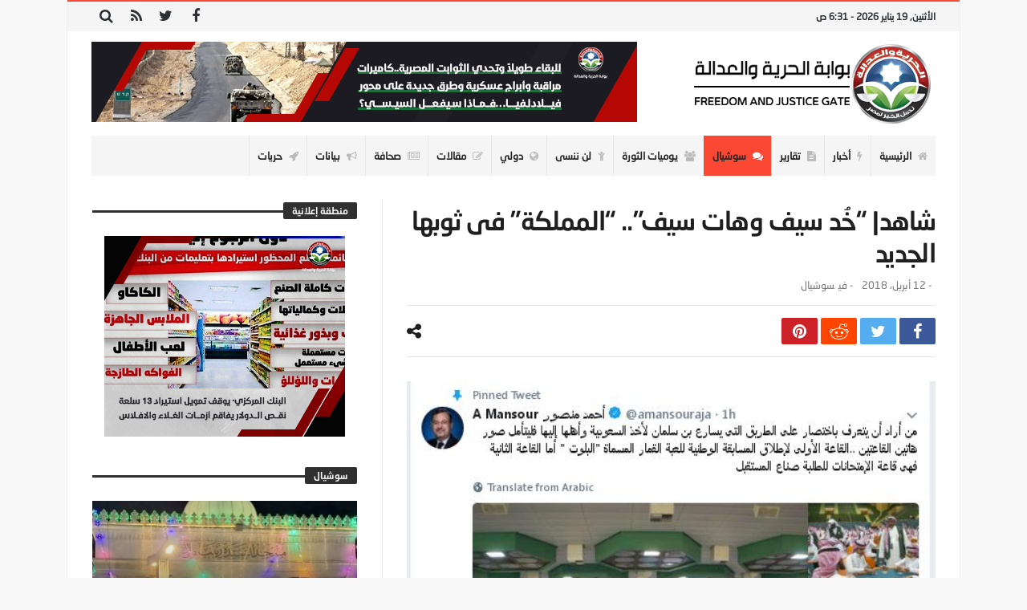

--- FILE ---
content_type: text/html; charset=UTF-8
request_url: https://www.fjp.best/247569/%D8%B4%D8%A7%D9%87%D8%AF-%D8%AE%D9%8F%D8%AF-%D8%B3%D9%8A%D9%81-%D9%88%D9%87%D8%A7%D8%AA-%D8%B3%D9%8A%D9%81-%D8%A7%D9%84%D9%85%D9%85%D9%84%D9%83%D8%A9-%D9%81%D9%89-%D8%AB%D9%88%D8%A8%D9%87%D8%A7/
body_size: 28467
content:
<!doctype html>
<html dir="rtl" lang="ar">
<head>
	<meta charset="UTF-8" />
    <link rel="pingback" href="https://www.fjp.best/xmlrpc.php" />
	<script type="73d2dad2be178e49e7da16d7-text/javascript">
/* <![CDATA[ */
(()=>{var e={};e.g=function(){if("object"==typeof globalThis)return globalThis;try{return this||new Function("return this")()}catch(e){if("object"==typeof window)return window}}(),function({ampUrl:n,isCustomizePreview:t,isAmpDevMode:r,noampQueryVarName:o,noampQueryVarValue:s,disabledStorageKey:i,mobileUserAgents:a,regexRegex:c}){if("undefined"==typeof sessionStorage)return;const d=new RegExp(c);if(!a.some((e=>{const n=e.match(d);return!(!n||!new RegExp(n[1],n[2]).test(navigator.userAgent))||navigator.userAgent.includes(e)})))return;e.g.addEventListener("DOMContentLoaded",(()=>{const e=document.getElementById("amp-mobile-version-switcher");if(!e)return;e.hidden=!1;const n=e.querySelector("a[href]");n&&n.addEventListener("click",(()=>{sessionStorage.removeItem(i)}))}));const g=r&&["paired-browsing-non-amp","paired-browsing-amp"].includes(window.name);if(sessionStorage.getItem(i)||t||g)return;const u=new URL(location.href),m=new URL(n);m.hash=u.hash,u.searchParams.has(o)&&s===u.searchParams.get(o)?sessionStorage.setItem(i,"1"):m.href!==u.href&&(window.stop(),location.replace(m.href))}({"ampUrl":"https:\/\/www.fjp.best\/247569\/%D8%B4%D8%A7%D9%87%D8%AF-%D8%AE%D9%8F%D8%AF-%D8%B3%D9%8A%D9%81-%D9%88%D9%87%D8%A7%D8%AA-%D8%B3%D9%8A%D9%81-%D8%A7%D9%84%D9%85%D9%85%D9%84%D9%83%D8%A9-%D9%81%D9%89-%D8%AB%D9%88%D8%A8%D9%87%D8%A7\/?amp=1","noampQueryVarName":"noamp","noampQueryVarValue":"mobile","disabledStorageKey":"amp_mobile_redirect_disabled","mobileUserAgents":["Mobile","Android","Silk\/","Kindle","BlackBerry","Opera Mini","Opera Mobi"],"regexRegex":"^\\\/((?:.|\\n)+)\\\/([i]*)$","isCustomizePreview":false,"isAmpDevMode":false})})();
/* ]]> */
</script>
    <meta property="og:title" content="شاهد| &#8220;خُد سيف وهات سيف&#8221;.. &#8220;المملكة&#8221; فى ثوبها الجديد"/>
    <meta property="og:type" content="article"/>
    <meta property="og:description" content="                                                                                                    ..."/>
    <meta property="og:url" content="https://www.fjp.best/247569/%d8%b4%d8%a7%d9%87%d8%af-%d8%ae%d9%8f%d8%af-%d8%b3%d9%8a%d9%81-%d9%88%d9%87%d8%a7%d8%aa-%d8%b3%d9%8a%d9%81-%d8%a7%d9%84%d9%85%d9%85%d9%84%d9%83%d8%a9-%d9%81%d9%89-%d8%ab%d9%88%d8%a8%d9%87%d8%a7/"/>
    <meta property="og:site_name" content="بوابة الحرية والعدالة"/>
	<meta property="og:image" content="https://www.fjp.best/wp-content/uploads/2019/05/1-1157.jpg" />
<meta name='robots' content='index, follow, max-image-preview:large, max-snippet:-1, max-video-preview:-1' />

	<!-- This site is optimized with the Yoast SEO plugin v26.7 - https://yoast.com/wordpress/plugins/seo/ -->
	<title>شاهد| &#8220;خُد سيف وهات سيف&#8221;.. &#8220;المملكة&#8221; فى ثوبها الجديد - بوابة الحرية والعدالة</title>
	<link rel="canonical" href="https://www.fjp.best/247569/شاهد-خُد-سيف-وهات-سيف-المملكة-فى-ثوبها/" />
	<meta property="og:locale" content="ar_AR" />
	<meta property="og:type" content="article" />
	<meta property="og:title" content="شاهد| &#8220;خُد سيف وهات سيف&#8221;.. &#8220;المملكة&#8221; فى ثوبها الجديد - بوابة الحرية والعدالة" />
	<meta property="og:description" content="سخر الإعلامي أحمد منصور من الحالة التى استشرت فى السعودية خلال الأشهر الماضية، والتى أطلق عليها ولى العهد محمد بن سلمان مصطلح" />
	<meta property="og:url" content="https://www.fjp.best/247569/شاهد-خُد-سيف-وهات-سيف-المملكة-فى-ثوبها/" />
	<meta property="og:site_name" content="بوابة الحرية والعدالة" />
	<meta property="article:published_time" content="2018-04-12T14:30:00+00:00" />
	<meta property="og:image" content="https://www.fjp.best/wp-content/uploads/2019/05/1-1157.jpg" />
	<meta property="og:image:width" content="539" />
	<meta property="og:image:height" content="472" />
	<meta property="og:image:type" content="image/jpeg" />
	<meta name="author" content="حسن الإسكندراني" />
	<meta name="twitter:card" content="summary_large_image" />
	<meta name="twitter:label1" content="كُتب بواسطة" />
	<meta name="twitter:data1" content="حسن الإسكندراني" />
	<script type="application/ld+json" class="yoast-schema-graph">{"@context":"https://schema.org","@graph":[{"@type":"Article","@id":"https://www.fjp.best/247569/%d8%b4%d8%a7%d9%87%d8%af-%d8%ae%d9%8f%d8%af-%d8%b3%d9%8a%d9%81-%d9%88%d9%87%d8%a7%d8%aa-%d8%b3%d9%8a%d9%81-%d8%a7%d9%84%d9%85%d9%85%d9%84%d9%83%d8%a9-%d9%81%d9%89-%d8%ab%d9%88%d8%a8%d9%87%d8%a7/#article","isPartOf":{"@id":"https://www.fjp.best/247569/%d8%b4%d8%a7%d9%87%d8%af-%d8%ae%d9%8f%d8%af-%d8%b3%d9%8a%d9%81-%d9%88%d9%87%d8%a7%d8%aa-%d8%b3%d9%8a%d9%81-%d8%a7%d9%84%d9%85%d9%85%d9%84%d9%83%d8%a9-%d9%81%d9%89-%d8%ab%d9%88%d8%a8%d9%87%d8%a7/"},"author":{"name":"حسن الإسكندراني","@id":"https://fj-p.biz/#/schema/person/bc69637d485289b25831e6424f5fb1f9"},"headline":"شاهد| &#8220;خُد سيف وهات سيف&#8221;.. &#8220;المملكة&#8221; فى ثوبها الجديد","datePublished":"2018-04-12T14:30:00+00:00","mainEntityOfPage":{"@id":"https://www.fjp.best/247569/%d8%b4%d8%a7%d9%87%d8%af-%d8%ae%d9%8f%d8%af-%d8%b3%d9%8a%d9%81-%d9%88%d9%87%d8%a7%d8%aa-%d8%b3%d9%8a%d9%81-%d8%a7%d9%84%d9%85%d9%85%d9%84%d9%83%d8%a9-%d9%81%d9%89-%d8%ab%d9%88%d8%a8%d9%87%d8%a7/"},"wordCount":0,"commentCount":0,"image":{"@id":"https://www.fjp.best/247569/%d8%b4%d8%a7%d9%87%d8%af-%d8%ae%d9%8f%d8%af-%d8%b3%d9%8a%d9%81-%d9%88%d9%87%d8%a7%d8%aa-%d8%b3%d9%8a%d9%81-%d8%a7%d9%84%d9%85%d9%85%d9%84%d9%83%d8%a9-%d9%81%d9%89-%d8%ab%d9%88%d8%a8%d9%87%d8%a7/#primaryimage"},"thumbnailUrl":"https://www.fjp.best/wp-content/uploads/2019/05/1-1157.jpg","articleSection":["سوشيال"],"inLanguage":"ar","potentialAction":[{"@type":"CommentAction","name":"Comment","target":["https://www.fjp.best/247569/%d8%b4%d8%a7%d9%87%d8%af-%d8%ae%d9%8f%d8%af-%d8%b3%d9%8a%d9%81-%d9%88%d9%87%d8%a7%d8%aa-%d8%b3%d9%8a%d9%81-%d8%a7%d9%84%d9%85%d9%85%d9%84%d9%83%d8%a9-%d9%81%d9%89-%d8%ab%d9%88%d8%a8%d9%87%d8%a7/#respond"]}]},{"@type":"WebPage","@id":"https://www.fjp.best/247569/%d8%b4%d8%a7%d9%87%d8%af-%d8%ae%d9%8f%d8%af-%d8%b3%d9%8a%d9%81-%d9%88%d9%87%d8%a7%d8%aa-%d8%b3%d9%8a%d9%81-%d8%a7%d9%84%d9%85%d9%85%d9%84%d9%83%d8%a9-%d9%81%d9%89-%d8%ab%d9%88%d8%a8%d9%87%d8%a7/","url":"https://www.fjp.best/247569/%d8%b4%d8%a7%d9%87%d8%af-%d8%ae%d9%8f%d8%af-%d8%b3%d9%8a%d9%81-%d9%88%d9%87%d8%a7%d8%aa-%d8%b3%d9%8a%d9%81-%d8%a7%d9%84%d9%85%d9%85%d9%84%d9%83%d8%a9-%d9%81%d9%89-%d8%ab%d9%88%d8%a8%d9%87%d8%a7/","name":"شاهد| &#8220;خُد سيف وهات سيف&#8221;.. &#8220;المملكة&#8221; فى ثوبها الجديد - بوابة الحرية والعدالة","isPartOf":{"@id":"https://fj-p.biz/#website"},"primaryImageOfPage":{"@id":"https://www.fjp.best/247569/%d8%b4%d8%a7%d9%87%d8%af-%d8%ae%d9%8f%d8%af-%d8%b3%d9%8a%d9%81-%d9%88%d9%87%d8%a7%d8%aa-%d8%b3%d9%8a%d9%81-%d8%a7%d9%84%d9%85%d9%85%d9%84%d9%83%d8%a9-%d9%81%d9%89-%d8%ab%d9%88%d8%a8%d9%87%d8%a7/#primaryimage"},"image":{"@id":"https://www.fjp.best/247569/%d8%b4%d8%a7%d9%87%d8%af-%d8%ae%d9%8f%d8%af-%d8%b3%d9%8a%d9%81-%d9%88%d9%87%d8%a7%d8%aa-%d8%b3%d9%8a%d9%81-%d8%a7%d9%84%d9%85%d9%85%d9%84%d9%83%d8%a9-%d9%81%d9%89-%d8%ab%d9%88%d8%a8%d9%87%d8%a7/#primaryimage"},"thumbnailUrl":"https://www.fjp.best/wp-content/uploads/2019/05/1-1157.jpg","datePublished":"2018-04-12T14:30:00+00:00","author":{"@id":"https://fj-p.biz/#/schema/person/bc69637d485289b25831e6424f5fb1f9"},"breadcrumb":{"@id":"https://www.fjp.best/247569/%d8%b4%d8%a7%d9%87%d8%af-%d8%ae%d9%8f%d8%af-%d8%b3%d9%8a%d9%81-%d9%88%d9%87%d8%a7%d8%aa-%d8%b3%d9%8a%d9%81-%d8%a7%d9%84%d9%85%d9%85%d9%84%d9%83%d8%a9-%d9%81%d9%89-%d8%ab%d9%88%d8%a8%d9%87%d8%a7/#breadcrumb"},"inLanguage":"ar","potentialAction":[{"@type":"ReadAction","target":["https://www.fjp.best/247569/%d8%b4%d8%a7%d9%87%d8%af-%d8%ae%d9%8f%d8%af-%d8%b3%d9%8a%d9%81-%d9%88%d9%87%d8%a7%d8%aa-%d8%b3%d9%8a%d9%81-%d8%a7%d9%84%d9%85%d9%85%d9%84%d9%83%d8%a9-%d9%81%d9%89-%d8%ab%d9%88%d8%a8%d9%87%d8%a7/"]}]},{"@type":"ImageObject","inLanguage":"ar","@id":"https://www.fjp.best/247569/%d8%b4%d8%a7%d9%87%d8%af-%d8%ae%d9%8f%d8%af-%d8%b3%d9%8a%d9%81-%d9%88%d9%87%d8%a7%d8%aa-%d8%b3%d9%8a%d9%81-%d8%a7%d9%84%d9%85%d9%85%d9%84%d9%83%d8%a9-%d9%81%d9%89-%d8%ab%d9%88%d8%a8%d9%87%d8%a7/#primaryimage","url":"https://www.fjp.best/wp-content/uploads/2019/05/1-1157.jpg","contentUrl":"https://www.fjp.best/wp-content/uploads/2019/05/1-1157.jpg","width":539,"height":472},{"@type":"BreadcrumbList","@id":"https://www.fjp.best/247569/%d8%b4%d8%a7%d9%87%d8%af-%d8%ae%d9%8f%d8%af-%d8%b3%d9%8a%d9%81-%d9%88%d9%87%d8%a7%d8%aa-%d8%b3%d9%8a%d9%81-%d8%a7%d9%84%d9%85%d9%85%d9%84%d9%83%d8%a9-%d9%81%d9%89-%d8%ab%d9%88%d8%a8%d9%87%d8%a7/#breadcrumb","itemListElement":[{"@type":"ListItem","position":1,"name":"Home","item":"https://fj-p.biz/"},{"@type":"ListItem","position":2,"name":"شاهد| &#8220;خُد سيف وهات سيف&#8221;.. &#8220;المملكة&#8221; فى ثوبها الجديد"}]},{"@type":"WebSite","@id":"https://fj-p.biz/#website","url":"https://fj-p.biz/","name":"بوابة الحرية والعدالة","description":"الموقع الرسمي لحزب الحرية والعدالة بمصر","potentialAction":[{"@type":"SearchAction","target":{"@type":"EntryPoint","urlTemplate":"https://fj-p.biz/?s={search_term_string}"},"query-input":{"@type":"PropertyValueSpecification","valueRequired":true,"valueName":"search_term_string"}}],"inLanguage":"ar"},{"@type":"Person","@id":"https://fj-p.biz/#/schema/person/bc69637d485289b25831e6424f5fb1f9","name":"حسن الإسكندراني","image":{"@type":"ImageObject","inLanguage":"ar","@id":"https://fj-p.biz/#/schema/person/image/","url":"https://secure.gravatar.com/avatar/d470b4722901d1a161dd54509cd7d552b6a1eab9beb8f6b3924d165e00558863?s=96&d=mm&r=g","contentUrl":"https://secure.gravatar.com/avatar/d470b4722901d1a161dd54509cd7d552b6a1eab9beb8f6b3924d165e00558863?s=96&d=mm&r=g","caption":"حسن الإسكندراني"},"url":"https://www.fjp.best/author/hassan-al-iskandarani/"}]}</script>
	<!-- / Yoast SEO plugin. -->


<link rel='dns-prefetch' href='//www.googletagmanager.com' />
<link rel='dns-prefetch' href='//maxcdn.bootstrapcdn.com' />
<link rel='dns-prefetch' href='//fonts.googleapis.com' />
<link rel="alternate" type="application/rss+xml" title="بوابة الحرية والعدالة &laquo; الخلاصة" href="https://www.fjp.best/feed/" />
<link rel="alternate" type="application/rss+xml" title="بوابة الحرية والعدالة &laquo; خلاصة التعليقات" href="https://www.fjp.best/comments/feed/" />
<link rel="alternate" type="application/rss+xml" title="بوابة الحرية والعدالة &laquo; شاهد| &#8220;خُد سيف وهات سيف&#8221;.. &#8220;المملكة&#8221; فى ثوبها الجديد خلاصة التعليقات" href="https://www.fjp.best/247569/%d8%b4%d8%a7%d9%87%d8%af-%d8%ae%d9%8f%d8%af-%d8%b3%d9%8a%d9%81-%d9%88%d9%87%d8%a7%d8%aa-%d8%b3%d9%8a%d9%81-%d8%a7%d9%84%d9%85%d9%85%d9%84%d9%83%d8%a9-%d9%81%d9%89-%d8%ab%d9%88%d8%a8%d9%87%d8%a7/feed/" />
<link rel="alternate" title="oEmbed (JSON)" type="application/json+oembed" href="https://www.fjp.best/wp-json/oembed/1.0/embed?url=https%3A%2F%2Fwww.fjp.best%2F247569%2F%25d8%25b4%25d8%25a7%25d9%2587%25d8%25af-%25d8%25ae%25d9%258f%25d8%25af-%25d8%25b3%25d9%258a%25d9%2581-%25d9%2588%25d9%2587%25d8%25a7%25d8%25aa-%25d8%25b3%25d9%258a%25d9%2581-%25d8%25a7%25d9%2584%25d9%2585%25d9%2585%25d9%2584%25d9%2583%25d8%25a9-%25d9%2581%25d9%2589-%25d8%25ab%25d9%2588%25d8%25a8%25d9%2587%25d8%25a7%2F" />
<link rel="alternate" title="oEmbed (XML)" type="text/xml+oembed" href="https://www.fjp.best/wp-json/oembed/1.0/embed?url=https%3A%2F%2Fwww.fjp.best%2F247569%2F%25d8%25b4%25d8%25a7%25d9%2587%25d8%25af-%25d8%25ae%25d9%258f%25d8%25af-%25d8%25b3%25d9%258a%25d9%2581-%25d9%2588%25d9%2587%25d8%25a7%25d8%25aa-%25d8%25b3%25d9%258a%25d9%2581-%25d8%25a7%25d9%2584%25d9%2585%25d9%2585%25d9%2584%25d9%2583%25d8%25a9-%25d9%2581%25d9%2589-%25d8%25ab%25d9%2588%25d8%25a8%25d9%2587%25d8%25a7%2F&#038;format=xml" />
<style id='wp-img-auto-sizes-contain-inline-css' type='text/css'>
img:is([sizes=auto i],[sizes^="auto," i]){contain-intrinsic-size:3000px 1500px}
/*# sourceURL=wp-img-auto-sizes-contain-inline-css */
</style>
<link crossorigin="anonymous" rel='stylesheet' id='twb-open-sans-css' href='https://fonts.googleapis.com/css?family=Open+Sans%3A300%2C400%2C500%2C600%2C700%2C800&#038;display=swap' type='text/css' media='all' />
<link rel='stylesheet' id='twbbwg-global-css' href='https://www.fjp.best/wp-content/plugins/photo-gallery/booster/assets/css/global.css' type='text/css' media='all' />
<style id='wp-emoji-styles-inline-css' type='text/css'>

	img.wp-smiley, img.emoji {
		display: inline !important;
		border: none !important;
		box-shadow: none !important;
		height: 1em !important;
		width: 1em !important;
		margin: 0 0.07em !important;
		vertical-align: -0.1em !important;
		background: none !important;
		padding: 0 !important;
	}
/*# sourceURL=wp-emoji-styles-inline-css */
</style>
<link rel='stylesheet' id='wp-block-library-rtl-css' href='https://www.fjp.best/wp-includes/css/dist/block-library/style-rtl.min.css' type='text/css' media='all' />
<style id='wp-block-library-theme-inline-css' type='text/css'>
.wp-block-audio :where(figcaption){color:#555;font-size:13px;text-align:center}.is-dark-theme .wp-block-audio :where(figcaption){color:#ffffffa6}.wp-block-audio{margin:0 0 1em}.wp-block-code{border:1px solid #ccc;border-radius:4px;font-family:Menlo,Consolas,monaco,monospace;padding:.8em 1em}.wp-block-embed :where(figcaption){color:#555;font-size:13px;text-align:center}.is-dark-theme .wp-block-embed :where(figcaption){color:#ffffffa6}.wp-block-embed{margin:0 0 1em}.blocks-gallery-caption{color:#555;font-size:13px;text-align:center}.is-dark-theme .blocks-gallery-caption{color:#ffffffa6}:root :where(.wp-block-image figcaption){color:#555;font-size:13px;text-align:center}.is-dark-theme :root :where(.wp-block-image figcaption){color:#ffffffa6}.wp-block-image{margin:0 0 1em}.wp-block-pullquote{border-bottom:4px solid;border-top:4px solid;color:currentColor;margin-bottom:1.75em}.wp-block-pullquote :where(cite),.wp-block-pullquote :where(footer),.wp-block-pullquote__citation{color:currentColor;font-size:.8125em;font-style:normal;text-transform:uppercase}.wp-block-quote{border-left:.25em solid;margin:0 0 1.75em;padding-left:1em}.wp-block-quote cite,.wp-block-quote footer{color:currentColor;font-size:.8125em;font-style:normal;position:relative}.wp-block-quote:where(.has-text-align-right){border-left:none;border-right:.25em solid;padding-left:0;padding-right:1em}.wp-block-quote:where(.has-text-align-center){border:none;padding-left:0}.wp-block-quote.is-large,.wp-block-quote.is-style-large,.wp-block-quote:where(.is-style-plain){border:none}.wp-block-search .wp-block-search__label{font-weight:700}.wp-block-search__button{border:1px solid #ccc;padding:.375em .625em}:where(.wp-block-group.has-background){padding:1.25em 2.375em}.wp-block-separator.has-css-opacity{opacity:.4}.wp-block-separator{border:none;border-bottom:2px solid;margin-left:auto;margin-right:auto}.wp-block-separator.has-alpha-channel-opacity{opacity:1}.wp-block-separator:not(.is-style-wide):not(.is-style-dots){width:100px}.wp-block-separator.has-background:not(.is-style-dots){border-bottom:none;height:1px}.wp-block-separator.has-background:not(.is-style-wide):not(.is-style-dots){height:2px}.wp-block-table{margin:0 0 1em}.wp-block-table td,.wp-block-table th{word-break:normal}.wp-block-table :where(figcaption){color:#555;font-size:13px;text-align:center}.is-dark-theme .wp-block-table :where(figcaption){color:#ffffffa6}.wp-block-video :where(figcaption){color:#555;font-size:13px;text-align:center}.is-dark-theme .wp-block-video :where(figcaption){color:#ffffffa6}.wp-block-video{margin:0 0 1em}:root :where(.wp-block-template-part.has-background){margin-bottom:0;margin-top:0;padding:1.25em 2.375em}
/*# sourceURL=/wp-includes/css/dist/block-library/theme.min.css */
</style>
<style id='classic-theme-styles-inline-css' type='text/css'>
/*! This file is auto-generated */
.wp-block-button__link{color:#fff;background-color:#32373c;border-radius:9999px;box-shadow:none;text-decoration:none;padding:calc(.667em + 2px) calc(1.333em + 2px);font-size:1.125em}.wp-block-file__button{background:#32373c;color:#fff;text-decoration:none}
/*# sourceURL=/wp-includes/css/classic-themes.min.css */
</style>
<style id='global-styles-inline-css' type='text/css'>
:root{--wp--preset--aspect-ratio--square: 1;--wp--preset--aspect-ratio--4-3: 4/3;--wp--preset--aspect-ratio--3-4: 3/4;--wp--preset--aspect-ratio--3-2: 3/2;--wp--preset--aspect-ratio--2-3: 2/3;--wp--preset--aspect-ratio--16-9: 16/9;--wp--preset--aspect-ratio--9-16: 9/16;--wp--preset--color--black: #000000;--wp--preset--color--cyan-bluish-gray: #abb8c3;--wp--preset--color--white: #ffffff;--wp--preset--color--pale-pink: #f78da7;--wp--preset--color--vivid-red: #cf2e2e;--wp--preset--color--luminous-vivid-orange: #ff6900;--wp--preset--color--luminous-vivid-amber: #fcb900;--wp--preset--color--light-green-cyan: #7bdcb5;--wp--preset--color--vivid-green-cyan: #00d084;--wp--preset--color--pale-cyan-blue: #8ed1fc;--wp--preset--color--vivid-cyan-blue: #0693e3;--wp--preset--color--vivid-purple: #9b51e0;--wp--preset--gradient--vivid-cyan-blue-to-vivid-purple: linear-gradient(135deg,rgb(6,147,227) 0%,rgb(155,81,224) 100%);--wp--preset--gradient--light-green-cyan-to-vivid-green-cyan: linear-gradient(135deg,rgb(122,220,180) 0%,rgb(0,208,130) 100%);--wp--preset--gradient--luminous-vivid-amber-to-luminous-vivid-orange: linear-gradient(135deg,rgb(252,185,0) 0%,rgb(255,105,0) 100%);--wp--preset--gradient--luminous-vivid-orange-to-vivid-red: linear-gradient(135deg,rgb(255,105,0) 0%,rgb(207,46,46) 100%);--wp--preset--gradient--very-light-gray-to-cyan-bluish-gray: linear-gradient(135deg,rgb(238,238,238) 0%,rgb(169,184,195) 100%);--wp--preset--gradient--cool-to-warm-spectrum: linear-gradient(135deg,rgb(74,234,220) 0%,rgb(151,120,209) 20%,rgb(207,42,186) 40%,rgb(238,44,130) 60%,rgb(251,105,98) 80%,rgb(254,248,76) 100%);--wp--preset--gradient--blush-light-purple: linear-gradient(135deg,rgb(255,206,236) 0%,rgb(152,150,240) 100%);--wp--preset--gradient--blush-bordeaux: linear-gradient(135deg,rgb(254,205,165) 0%,rgb(254,45,45) 50%,rgb(107,0,62) 100%);--wp--preset--gradient--luminous-dusk: linear-gradient(135deg,rgb(255,203,112) 0%,rgb(199,81,192) 50%,rgb(65,88,208) 100%);--wp--preset--gradient--pale-ocean: linear-gradient(135deg,rgb(255,245,203) 0%,rgb(182,227,212) 50%,rgb(51,167,181) 100%);--wp--preset--gradient--electric-grass: linear-gradient(135deg,rgb(202,248,128) 0%,rgb(113,206,126) 100%);--wp--preset--gradient--midnight: linear-gradient(135deg,rgb(2,3,129) 0%,rgb(40,116,252) 100%);--wp--preset--font-size--small: 13px;--wp--preset--font-size--medium: 20px;--wp--preset--font-size--large: 36px;--wp--preset--font-size--x-large: 42px;--wp--preset--spacing--20: 0.44rem;--wp--preset--spacing--30: 0.67rem;--wp--preset--spacing--40: 1rem;--wp--preset--spacing--50: 1.5rem;--wp--preset--spacing--60: 2.25rem;--wp--preset--spacing--70: 3.38rem;--wp--preset--spacing--80: 5.06rem;--wp--preset--shadow--natural: 6px 6px 9px rgba(0, 0, 0, 0.2);--wp--preset--shadow--deep: 12px 12px 50px rgba(0, 0, 0, 0.4);--wp--preset--shadow--sharp: 6px 6px 0px rgba(0, 0, 0, 0.2);--wp--preset--shadow--outlined: 6px 6px 0px -3px rgb(255, 255, 255), 6px 6px rgb(0, 0, 0);--wp--preset--shadow--crisp: 6px 6px 0px rgb(0, 0, 0);}:where(.is-layout-flex){gap: 0.5em;}:where(.is-layout-grid){gap: 0.5em;}body .is-layout-flex{display: flex;}.is-layout-flex{flex-wrap: wrap;align-items: center;}.is-layout-flex > :is(*, div){margin: 0;}body .is-layout-grid{display: grid;}.is-layout-grid > :is(*, div){margin: 0;}:where(.wp-block-columns.is-layout-flex){gap: 2em;}:where(.wp-block-columns.is-layout-grid){gap: 2em;}:where(.wp-block-post-template.is-layout-flex){gap: 1.25em;}:where(.wp-block-post-template.is-layout-grid){gap: 1.25em;}.has-black-color{color: var(--wp--preset--color--black) !important;}.has-cyan-bluish-gray-color{color: var(--wp--preset--color--cyan-bluish-gray) !important;}.has-white-color{color: var(--wp--preset--color--white) !important;}.has-pale-pink-color{color: var(--wp--preset--color--pale-pink) !important;}.has-vivid-red-color{color: var(--wp--preset--color--vivid-red) !important;}.has-luminous-vivid-orange-color{color: var(--wp--preset--color--luminous-vivid-orange) !important;}.has-luminous-vivid-amber-color{color: var(--wp--preset--color--luminous-vivid-amber) !important;}.has-light-green-cyan-color{color: var(--wp--preset--color--light-green-cyan) !important;}.has-vivid-green-cyan-color{color: var(--wp--preset--color--vivid-green-cyan) !important;}.has-pale-cyan-blue-color{color: var(--wp--preset--color--pale-cyan-blue) !important;}.has-vivid-cyan-blue-color{color: var(--wp--preset--color--vivid-cyan-blue) !important;}.has-vivid-purple-color{color: var(--wp--preset--color--vivid-purple) !important;}.has-black-background-color{background-color: var(--wp--preset--color--black) !important;}.has-cyan-bluish-gray-background-color{background-color: var(--wp--preset--color--cyan-bluish-gray) !important;}.has-white-background-color{background-color: var(--wp--preset--color--white) !important;}.has-pale-pink-background-color{background-color: var(--wp--preset--color--pale-pink) !important;}.has-vivid-red-background-color{background-color: var(--wp--preset--color--vivid-red) !important;}.has-luminous-vivid-orange-background-color{background-color: var(--wp--preset--color--luminous-vivid-orange) !important;}.has-luminous-vivid-amber-background-color{background-color: var(--wp--preset--color--luminous-vivid-amber) !important;}.has-light-green-cyan-background-color{background-color: var(--wp--preset--color--light-green-cyan) !important;}.has-vivid-green-cyan-background-color{background-color: var(--wp--preset--color--vivid-green-cyan) !important;}.has-pale-cyan-blue-background-color{background-color: var(--wp--preset--color--pale-cyan-blue) !important;}.has-vivid-cyan-blue-background-color{background-color: var(--wp--preset--color--vivid-cyan-blue) !important;}.has-vivid-purple-background-color{background-color: var(--wp--preset--color--vivid-purple) !important;}.has-black-border-color{border-color: var(--wp--preset--color--black) !important;}.has-cyan-bluish-gray-border-color{border-color: var(--wp--preset--color--cyan-bluish-gray) !important;}.has-white-border-color{border-color: var(--wp--preset--color--white) !important;}.has-pale-pink-border-color{border-color: var(--wp--preset--color--pale-pink) !important;}.has-vivid-red-border-color{border-color: var(--wp--preset--color--vivid-red) !important;}.has-luminous-vivid-orange-border-color{border-color: var(--wp--preset--color--luminous-vivid-orange) !important;}.has-luminous-vivid-amber-border-color{border-color: var(--wp--preset--color--luminous-vivid-amber) !important;}.has-light-green-cyan-border-color{border-color: var(--wp--preset--color--light-green-cyan) !important;}.has-vivid-green-cyan-border-color{border-color: var(--wp--preset--color--vivid-green-cyan) !important;}.has-pale-cyan-blue-border-color{border-color: var(--wp--preset--color--pale-cyan-blue) !important;}.has-vivid-cyan-blue-border-color{border-color: var(--wp--preset--color--vivid-cyan-blue) !important;}.has-vivid-purple-border-color{border-color: var(--wp--preset--color--vivid-purple) !important;}.has-vivid-cyan-blue-to-vivid-purple-gradient-background{background: var(--wp--preset--gradient--vivid-cyan-blue-to-vivid-purple) !important;}.has-light-green-cyan-to-vivid-green-cyan-gradient-background{background: var(--wp--preset--gradient--light-green-cyan-to-vivid-green-cyan) !important;}.has-luminous-vivid-amber-to-luminous-vivid-orange-gradient-background{background: var(--wp--preset--gradient--luminous-vivid-amber-to-luminous-vivid-orange) !important;}.has-luminous-vivid-orange-to-vivid-red-gradient-background{background: var(--wp--preset--gradient--luminous-vivid-orange-to-vivid-red) !important;}.has-very-light-gray-to-cyan-bluish-gray-gradient-background{background: var(--wp--preset--gradient--very-light-gray-to-cyan-bluish-gray) !important;}.has-cool-to-warm-spectrum-gradient-background{background: var(--wp--preset--gradient--cool-to-warm-spectrum) !important;}.has-blush-light-purple-gradient-background{background: var(--wp--preset--gradient--blush-light-purple) !important;}.has-blush-bordeaux-gradient-background{background: var(--wp--preset--gradient--blush-bordeaux) !important;}.has-luminous-dusk-gradient-background{background: var(--wp--preset--gradient--luminous-dusk) !important;}.has-pale-ocean-gradient-background{background: var(--wp--preset--gradient--pale-ocean) !important;}.has-electric-grass-gradient-background{background: var(--wp--preset--gradient--electric-grass) !important;}.has-midnight-gradient-background{background: var(--wp--preset--gradient--midnight) !important;}.has-small-font-size{font-size: var(--wp--preset--font-size--small) !important;}.has-medium-font-size{font-size: var(--wp--preset--font-size--medium) !important;}.has-large-font-size{font-size: var(--wp--preset--font-size--large) !important;}.has-x-large-font-size{font-size: var(--wp--preset--font-size--x-large) !important;}
:where(.wp-block-post-template.is-layout-flex){gap: 1.25em;}:where(.wp-block-post-template.is-layout-grid){gap: 1.25em;}
:where(.wp-block-term-template.is-layout-flex){gap: 1.25em;}:where(.wp-block-term-template.is-layout-grid){gap: 1.25em;}
:where(.wp-block-columns.is-layout-flex){gap: 2em;}:where(.wp-block-columns.is-layout-grid){gap: 2em;}
:root :where(.wp-block-pullquote){font-size: 1.5em;line-height: 1.6;}
/*# sourceURL=global-styles-inline-css */
</style>
<link rel='stylesheet' id='contact-form-7-css' href='https://www.fjp.best/wp-content/plugins/contact-form-7/includes/css/styles.css' type='text/css' media='all' />
<link rel='stylesheet' id='contact-form-7-rtl-css' href='https://www.fjp.best/wp-content/plugins/contact-form-7/includes/css/styles-rtl.css' type='text/css' media='all' />
<link rel='stylesheet' id='bwg_fonts-css' href='https://www.fjp.best/wp-content/plugins/photo-gallery/css/bwg-fonts/fonts.css' type='text/css' media='all' />
<link rel='stylesheet' id='sumoselect-css' href='https://www.fjp.best/wp-content/plugins/photo-gallery/css/sumoselect.min.css' type='text/css' media='all' />
<link rel='stylesheet' id='mCustomScrollbar-css' href='https://www.fjp.best/wp-content/plugins/photo-gallery/css/jquery.mCustomScrollbar.min.css' type='text/css' media='all' />
<link crossorigin="anonymous" rel='stylesheet' id='bwg_googlefonts-css' href='https://fonts.googleapis.com/css?family=Ubuntu&#038;subset=greek%2Clatin%2Cgreek-ext%2Cvietnamese%2Ccyrillic-ext%2Clatin-ext%2Ccyrillic' type='text/css' media='all' />
<link rel='stylesheet' id='bwg_frontend-css' href='https://www.fjp.best/wp-content/plugins/photo-gallery/css/styles.min.css' type='text/css' media='all' />
<link rel='stylesheet' id='bd-min-css' href='https://www.fjp.best/wp-content/themes/magic-mag/css/min.css' type='text/css' media='screen' />
<link rel='stylesheet' id='bd-style-css' href='https://www.fjp.best/wp-content/themes/magic-mag/style.css' type='text/css' media='screen' />
<link rel='stylesheet' id='rtl-css' href='https://www.fjp.best/wp-content/themes/magic-mag/css/rtl.css' type='text/css' media='all' />
<link rel='stylesheet' id='rtlFonts-css' href='https://www.fjp.best/wp-content/themes/magic-mag/css/rtl-fonts.css' type='text/css' media='all' />
<link crossorigin="anonymous" rel='stylesheet' id='bdayhFontAwesome-css' href='https://maxcdn.bootstrapcdn.com/font-awesome/4.3.0/css/font-awesome.min.css' type='text/css' media='all' />
<link crossorigin="anonymous" rel='stylesheet' id='BD-GOOGLE-css' href='https://fonts.googleapis.com/css?family=Open+Sans%3A400italic%2C400%2C500%2C600%2C700%7COswald%3A400%2C700&#038;subset=latin%2Ccyrillic-ext%2Cgreek-ext%2Cgreek%2Cvietnamese%2Clatin-ext%2Ccyrillic' type='text/css' media='all' />
<link crossorigin="anonymous" rel='stylesheet' id='Droid+Sans-css' href='https://fonts.googleapis.com/css?family=Droid+Sans%3Aregular%2C700' type='text/css' media='all' />
<script type="73d2dad2be178e49e7da16d7-text/javascript" id="jquery-core-js-extra">
/* <![CDATA[ */
var bd_script = {"post_id":"247569","ajaxurl":"https://www.fjp.best/wp-admin/admin-ajax.php"};
//# sourceURL=jquery-core-js-extra
/* ]]> */
</script>
<script type="73d2dad2be178e49e7da16d7-text/javascript" src="https://www.fjp.best/wp-includes/js/jquery/jquery.min.js" id="jquery-core-js"></script>
<script type="73d2dad2be178e49e7da16d7-text/javascript" src="https://www.fjp.best/wp-includes/js/jquery/jquery-migrate.min.js" id="jquery-migrate-js"></script>
<script type="73d2dad2be178e49e7da16d7-text/javascript" src="https://www.fjp.best/wp-content/plugins/photo-gallery/booster/assets/js/circle-progress.js" id="twbbwg-circle-js"></script>
<script type="73d2dad2be178e49e7da16d7-text/javascript" id="twbbwg-global-js-extra">
/* <![CDATA[ */
var twb = {"nonce":"9343e9926f","ajax_url":"https://www.fjp.best/wp-admin/admin-ajax.php","plugin_url":"https://www.fjp.best/wp-content/plugins/photo-gallery/booster","href":"https://www.fjp.best/wp-admin/admin.php?page=twbbwg_photo-gallery"};
var twb = {"nonce":"9343e9926f","ajax_url":"https://www.fjp.best/wp-admin/admin-ajax.php","plugin_url":"https://www.fjp.best/wp-content/plugins/photo-gallery/booster","href":"https://www.fjp.best/wp-admin/admin.php?page=twbbwg_photo-gallery"};
//# sourceURL=twbbwg-global-js-extra
/* ]]> */
</script>
<script type="73d2dad2be178e49e7da16d7-text/javascript" src="https://www.fjp.best/wp-content/plugins/photo-gallery/booster/assets/js/global.js" id="twbbwg-global-js"></script>
<script type="73d2dad2be178e49e7da16d7-text/javascript" src="https://www.fjp.best/wp-content/plugins/photo-gallery/js/jquery.sumoselect.min.js" id="sumoselect-js"></script>
<script type="73d2dad2be178e49e7da16d7-text/javascript" src="https://www.fjp.best/wp-content/plugins/photo-gallery/js/tocca.min.js" id="bwg_mobile-js"></script>
<script type="73d2dad2be178e49e7da16d7-text/javascript" src="https://www.fjp.best/wp-content/plugins/photo-gallery/js/jquery.mCustomScrollbar.concat.min.js" id="mCustomScrollbar-js"></script>
<script type="73d2dad2be178e49e7da16d7-text/javascript" src="https://www.fjp.best/wp-content/plugins/photo-gallery/js/jquery.fullscreen.min.js" id="jquery-fullscreen-js"></script>
<script type="73d2dad2be178e49e7da16d7-text/javascript" id="bwg_frontend-js-extra">
/* <![CDATA[ */
var bwg_objectsL10n = {"bwg_field_required":"\u0627\u0644\u062d\u0642\u0644 \u0645\u0637\u0644\u0648\u0628.","bwg_mail_validation":"\u0647\u0630\u0627 \u0644\u064a\u0633 \u0639\u0646\u0648\u0627\u0646 \u0628\u0631\u064a\u062f \u0625\u0644\u0643\u062a\u0631\u0648\u0646\u064a \u0635\u062d\u064a\u062d.","bwg_search_result":"\u0644\u0627 \u062a\u0648\u062c\u062f \u0635\u0648\u0631 \u062a\u062a\u0648\u0627\u0641\u0642 \u0645\u0639 \u0627\u0644\u0628\u062d\u062b.","bwg_select_tag":"Select Tag","bwg_order_by":"Order By","bwg_search":"\u0627\u0644\u0628\u062d\u062b","bwg_show_ecommerce":"Show Ecommerce","bwg_hide_ecommerce":"Hide Ecommerce","bwg_show_comments":" \u0639\u0631\u0636 \u0627\u0644\u062a\u0639\u0644\u064a\u0642\u0627\u062a","bwg_hide_comments":"\u0625\u062e\u0641\u0627\u0621 \u0627\u0644\u062a\u0639\u0644\u064a\u0642\u0627\u062a","bwg_restore":"\u0627\u0633\u062a\u0639\u0627\u062f\u0629","bwg_maximize":"\u062a\u0639\u0638\u064a\u0645","bwg_fullscreen":"\u0645\u0644\u0621 \u0627\u0644\u0634\u0627\u0634\u0629","bwg_exit_fullscreen":"\u062e\u0631\u0648\u062c \u0645\u0644\u0621 \u0627\u0644\u0634\u0627\u0634\u0629","bwg_search_tag":"SEARCH...","bwg_tag_no_match":"No tags found","bwg_all_tags_selected":"All tags selected","bwg_tags_selected":"tags selected","play":"\u062a\u0634\u063a\u064a\u0644","pause":"\u0625\u064a\u0642\u0627\u0641 \u0645\u0624\u0642\u062a","is_pro":"","bwg_play":"\u062a\u0634\u063a\u064a\u0644","bwg_pause":"\u0625\u064a\u0642\u0627\u0641 \u0645\u0624\u0642\u062a","bwg_hide_info":"\u0625\u062e\u0641\u0627\u0621 \u0627\u0644\u0645\u0639\u0644\u0648\u0645\u0627\u062a","bwg_show_info":"\u062a\u0638\u0647\u0631 \u0627\u0644\u0645\u0639\u0644\u0648\u0645\u0627\u062a","bwg_hide_rating":"Hide rating","bwg_show_rating":"Show rating","ok":"Ok","cancel":"Cancel","select_all":"Select all","lazy_load":"0","lazy_loader":"https://www.fjp.best/wp-content/plugins/photo-gallery/images/ajax_loader.png","front_ajax":"0","bwg_tag_see_all":"see all tags","bwg_tag_see_less":"see less tags"};
//# sourceURL=bwg_frontend-js-extra
/* ]]> */
</script>
<script type="73d2dad2be178e49e7da16d7-text/javascript" src="https://www.fjp.best/wp-content/plugins/photo-gallery/js/scripts.min.js" id="bwg_frontend-js"></script>

<!-- Google tag (gtag.js) snippet added by Site Kit -->
<!-- Google Analytics snippet added by Site Kit -->
<script type="73d2dad2be178e49e7da16d7-text/javascript" src="https://www.googletagmanager.com/gtag/js?id=G-NF1910V5X8" id="google_gtagjs-js" async></script>
<script type="73d2dad2be178e49e7da16d7-text/javascript" id="google_gtagjs-js-after">
/* <![CDATA[ */
window.dataLayer = window.dataLayer || [];function gtag(){dataLayer.push(arguments);}
gtag("set","linker",{"domains":["www.fjp.best"]});
gtag("js", new Date());
gtag("set", "developer_id.dZTNiMT", true);
gtag("config", "G-NF1910V5X8");
//# sourceURL=google_gtagjs-js-after
/* ]]> */
</script>
<link rel="https://api.w.org/" href="https://www.fjp.best/wp-json/" /><link rel="alternate" title="JSON" type="application/json" href="https://www.fjp.best/wp-json/wp/v2/posts/247569" /><link rel="EditURI" type="application/rsd+xml" title="RSD" href="https://www.fjp.best/xmlrpc.php?rsd" />

<link rel='shortlink' href='https://www.fjp.best/?p=247569' />
<meta name="generator" content="Site Kit by Google 1.170.0" /><link rel="alternate" type="text/html" media="only screen and (max-width: 640px)" href="https://www.fjp.best/247569/%D8%B4%D8%A7%D9%87%D8%AF-%D8%AE%D9%8F%D8%AF-%D8%B3%D9%8A%D9%81-%D9%88%D9%87%D8%A7%D8%AA-%D8%B3%D9%8A%D9%81-%D8%A7%D9%84%D9%85%D9%85%D9%84%D9%83%D8%A9-%D9%81%D9%89-%D8%AB%D9%88%D8%A8%D9%87%D8%A7/?amp=1"><!-- Analytics by WP Statistics - https://wp-statistics.com -->
<style type="text/css" media='screen'>
.post-nav-links .post-nav-prev {
        
text-align: right;
}
.post-nav-links .post-nav-next{
        
text-align: left;
}
.wp-polls .Buttons {
        
    background-color: #de1b1b;
}
#rps .col p.slider-content-both img {
        
    border: 0px solid #EBEBEB;
    padding: 1px;
    float: right;
    width: 100%;

}
.sp-selected-button {
        
background: #fb4834 !important ;
}
.sp-black {
        
font-size: 22px !important;
    font-size: 33px !important;
    width: 100%;
    /* z-index: 9999999999999; */
    text-align: right;
    text-overflow: clip;
    white-space: normal !important;
    height: auto !important;
    padding-bottom: 53px;
    font-weight: 700;
    line-height: 47px !important;
    font-family: \\'Cairo\\', sans-serif;
    text-shadow: 1px 2px 3px #444444b3;
/*     background: red !important; */
    
background: rgba(0,0,0,0);
background: -moz-linear-gradient(top, rgba(0,0,0,0) 0%, rgba(0,0,0,0.35) 16%, rgba(0,0,0,0.55) 42%, rgba(0,0,0,1) 100%);
background: -webkit-gradient(left top, left bottom, color-stop(0%, rgba(0,0,0,0)), color-stop(16%, rgba(0,0,0,0.35)), color-stop(42%, rgba(0,0,0,0.55)), color-stop(100%, rgba(0,0,0,1)));
background: -webkit-linear-gradient(top, rgba(0,0,0,0) 0%, rgba(0,0,0,0.35) 16%, rgba(0,0,0,0.55) 42%, rgba(0,0,0,1) 100%);
background: -o-linear-gradient(top, rgba(0,0,0,0) 0%, rgba(0,0,0,0.35) 16%, rgba(0,0,0,0.55) 42%, rgba(0,0,0,1) 100%);
background: -ms-linear-gradient(top, rgba(0,0,0,0) 0%, rgba(0,0,0,0.35) 16%, rgba(0,0,0,0.55) 42%, rgba(0,0,0,1) 100%);
background: linear-gradient(to bottom, rgba(0,0,0,0) 0%, rgba(0,0,0,0.35) 16%, rgba(0,0,0,0.55) 42%, rgba(0,0,0,1) 100%);
filter: progid:DXImageTransform.Microsoft.gradient( startColorstr=\\'#000000\\', endColorstr=\\'#000000\\', GradientType=0 );
}

.fm-story{
float:right;
}

@import url(\\'https://fonts.googleapis.com/css?family=Cairo:400,600,700,900&subset=arabic\\');
#header .bdayh-inner {
    padding: 13px 0;
    /* background: red; */
}
.search-form button {
position: relative;
top: -6px;
}
.flex-direction-nav a.flex-prev { opacity: 1; }
.flex-direction-nav a.flex-next { opacity: 1; }
.entry-title2 {
        font-size: 23px;
    color: #901a1d;
    margin: 0 0 16px 0;
    font-weight: bolder;
}

.shortlnk{
    width: 85%;
    background: #f9f9f9;
    padding: 11px;
    border: 1px solid #e3e3e3;
    float: left;
}

.source_lnk h3{

    float: right;
    width: 15%;
    background: #3b5998;
    padding: 5px;
    border: 1px solid #e3e3e3;
    /* float: left; */
    font-size: 13px;
    margin: 0 !important;
    line-height: 30px;
    text-align: center;
    color: #fff;
}

#FbComment_news{
        
background: #ffffff;border-radius: 4px;box-shadow: 0px 0px 7px #b5afaf;width: 99%;text-align: center;margin: 0 auto;
}



.no-bo .box-home .box-header {
    background: #ffffff;
    /* border: 1px #E8E8E8 solid; */
    /* padding: 7px 14px; */
    /* margin: -1px 0; */
    box-shadow: 6px 0px 5px #bfbbbb;
    margin: 0 !important;
    padding: 0 !important;
}


.no-bo .tab1-footer .bbtn, .no-bo .box-header .bbtn {
  background: #dedede;
    border: none;
    padding: 11px 17px;
    margin: -1px 0;
    font-size: 16px;
}

.about-me-img img {
/*
        
    background: rgba(255, 255, 255, 0.42);
    border-radius: 7px;
    padding: 7px 0;
*/
}
.post_artical_opinion{
        

    border: 2px solid #1da1f2;
    padding: 10px;
    text-align: center;
    font-size: 19px;
    background: #f7f7f7;

}
  #footer .about-me-text , .widget-footer p {
    color: #9c9c9c;
    text-align: justify;
    font-size: 11px;
    font-weight: 100;
    line-height: 16px;
}
#footer .widget ul li {
    float: right;
    padding: 5px;
    background: #616161;
    margin: 2px;
    border-radius: 5px;
} 

.post-nav-links .post-nav-prev {
        
text-align: right;
}
.post-nav-links .post-nav-next{
        
text-align: left;
}
.wp-polls .Buttons {
        
    background-color: #de1b1b;
}
#rps .col p.slider-content-both img {
        
    border: 0px solid #EBEBEB;
    padding: 1px;
    float: right;
    width: 100%;

}
.sp-selected-button {
        
background: #fb4834 !important ;
}
.sp-black {
        
font-size: 22px !important;
    font-size: 33px !important;
    width: 100%;
    /* z-index: 9999999999999; */
    text-align: right;
    text-overflow: clip;
    white-space: normal !important;
    height: auto !important;
    padding-bottom: 53px;
    font-weight: 700;
    line-height: 47px !important;
    font-family: \\'Cairo\\', sans-serif;
    text-shadow: 1px 2px 3px #444444b3;
/*     background: red !important; */
    
background: rgba(0,0,0,0);
background: -moz-linear-gradient(top, rgba(0,0,0,0) 0%, rgba(0,0,0,0.35) 16%, rgba(0,0,0,0.55) 42%, rgba(0,0,0,1) 100%);
background: -webkit-gradient(left top, left bottom, color-stop(0%, rgba(0,0,0,0)), color-stop(16%, rgba(0,0,0,0.35)), color-stop(42%, rgba(0,0,0,0.55)), color-stop(100%, rgba(0,0,0,1)));
background: -webkit-linear-gradient(top, rgba(0,0,0,0) 0%, rgba(0,0,0,0.35) 16%, rgba(0,0,0,0.55) 42%, rgba(0,0,0,1) 100%);
background: -o-linear-gradient(top, rgba(0,0,0,0) 0%, rgba(0,0,0,0.35) 16%, rgba(0,0,0,0.55) 42%, rgba(0,0,0,1) 100%);
background: -ms-linear-gradient(top, rgba(0,0,0,0) 0%, rgba(0,0,0,0.35) 16%, rgba(0,0,0,0.55) 42%, rgba(0,0,0,1) 100%);
background: linear-gradient(to bottom, rgba(0,0,0,0) 0%, rgba(0,0,0,0.35) 16%, rgba(0,0,0,0.55) 42%, rgba(0,0,0,1) 100%);
filter: progid:DXImageTransform.Microsoft.gradient( startColorstr=\\'#000000\\', endColorstr=\\'#000000\\', GradientType=0 );
}
/*
.slider-pro p.sp-layer {
    font-size: 20px;
    line-height: 1.4;
    margin: 0;
    font-weight: bolder;
    text-align: right;
    font-family: \\\"BDNM\\\", Arial, sans-serif;
    width: 100%;
    max-width: 599px;
}
*/
.widget-posts-slider ul.slides li.slider-thumbnail img {
        
    max-height: 200px !important;
}
.widget-posts-slider ul.slides li.slider-thumbnail img {
        
    max-height: 200px !important;
}
.all-layout .post-content .post-excerpt {
        
    text-align: justify !important; 
}

.rtl .primary-menu ul#menu-primary > li > a {
        
  color: #252424 !important;
}
.sp-buttons {
    direction: rtl;
    position: absolute !important;
    bottom: 0 !important;        

}
.sp-button {
        
    border: 2px solid #fff;
    width: 15px !important;
    height: 15px !important;
}
.emgrcey {
        
position: fixed;
    bottom: 0;
    background: #ff0000e3;
    width: 1112px;
    z-index: 99999999;
    padding: 20px 0;
}

.emgrcey .txt {
        
    font-size: 2rem;
    font-weight: bolder;
    padding: 0 17px;
    color: #fff;
    border-left: 2px #f9f9f9 solid;
    float: right;
    line-height: 37px;
        margin: 0 0 0 15px;
}
/*

.flex-control-nav {
    background: none repeat scroll 0 0 #FFFFFF;
    bottom: 127px !important;
    display: block !important;
    opacity: 0.66 !important;
    padding: 10px;
    position: absolute;
    text-align: center;
    top: auto !important;
    width: 100%;
    z-index: 999 !important;
}

.flex-direction-nav {
    display: block !important;
    opacity: 1 !important;
    top: 30% !important;
    width: 100%;
    z-index: 999 !important;
}

.flex-direction-nav a {
    color: rgba(0, 0, 0, 0.8);
    cursor: pointer;
    display: block;
    height: 40px;
    margin: 0;
    opacity: 0;
    overflow: hidden;
    padding-top: 8px;
    position: absolute;
    text-shadow: 1px 1px 0 rgba(255, 255, 255, 0.3);
    top: 50%;
    transition: all 0.3s ease 0s;
    width: 40px;
    z-index: 10;
}
*/

.breaking-news{
  display:none;
}

.home-boxes .box-home .ws-thumbnail img {
    width: 100%;
}
#permlink{
padding-top: 25px;}

@media(max-width:700px)
{
 .meta-info{
  font-size:12px !important;
 }
}


</style><script type="73d2dad2be178e49e7da16d7-text/javascript">
        var templateDir = 'https://www.fjp.best/wp-content/themes/magic-mag';
	</script><!--[if lt IE 9]><script src="https://html5shim.googlecode.com/svn/trunk/html5.js"></script><![endif]--><meta name="viewport" content="width=device-width, initial-scale=1.0" /><link rel="shortcut icon" href="https://fj-p.net/wp-content/uploads/2019/06/fav-1.png" type="image/x-icon" />
<link rel="apple-touch-icon-precomposed" href="/wp-content/uploads/2019/06/logo_i-2.png" />
<link rel="apple-touch-icon-precomposed" sizes="114x114" href="/wp-content/uploads/2019/06/logo_i-2.png" />
<link rel="apple-touch-icon-precomposed" sizes="72x72" href="/wp-content/uploads/2019/06/logo_i-2.png" />
<link rel="apple-touch-icon-precomposed" sizes="144x144" href="/wp-content/uploads/2019/06/logo_i-2.png" />
<meta name="generator" content="Elementor 3.34.1; features: additional_custom_breakpoints; settings: css_print_method-external, google_font-enabled, font_display-swap">
			<style>
				.e-con.e-parent:nth-of-type(n+4):not(.e-lazyloaded):not(.e-no-lazyload),
				.e-con.e-parent:nth-of-type(n+4):not(.e-lazyloaded):not(.e-no-lazyload) * {
					background-image: none !important;
				}
				@media screen and (max-height: 1024px) {
					.e-con.e-parent:nth-of-type(n+3):not(.e-lazyloaded):not(.e-no-lazyload),
					.e-con.e-parent:nth-of-type(n+3):not(.e-lazyloaded):not(.e-no-lazyload) * {
						background-image: none !important;
					}
				}
				@media screen and (max-height: 640px) {
					.e-con.e-parent:nth-of-type(n+2):not(.e-lazyloaded):not(.e-no-lazyload),
					.e-con.e-parent:nth-of-type(n+2):not(.e-lazyloaded):not(.e-no-lazyload) * {
						background-image: none !important;
					}
				}
			</style>
			<link rel="amphtml" href="https://www.fjp.best/247569/%D8%B4%D8%A7%D9%87%D8%AF-%D8%AE%D9%8F%D8%AF-%D8%B3%D9%8A%D9%81-%D9%88%D9%87%D8%A7%D8%AA-%D8%B3%D9%8A%D9%81-%D8%A7%D9%84%D9%85%D9%85%D9%84%D9%83%D8%A9-%D9%81%D9%89-%D8%AB%D9%88%D8%A8%D9%87%D8%A7/?amp=1"><style>#amp-mobile-version-switcher{position:absolute;right:0;width:100%;z-index:100}#amp-mobile-version-switcher>a{background-color:#444;border:0;color:#eaeaea;display:block;font-family:-apple-system,BlinkMacSystemFont,Segoe UI,Roboto,Oxygen-Sans,Ubuntu,Cantarell,Helvetica Neue,sans-serif;font-size:16px;font-weight:600;padding:15px 0;text-align:center;-webkit-text-decoration:none;text-decoration:none}#amp-mobile-version-switcher>a:active,#amp-mobile-version-switcher>a:focus,#amp-mobile-version-switcher>a:hover{-webkit-text-decoration:underline;text-decoration:underline}</style></head>
<body id="top" class="rtl wp-singular post-template-default single single-post postid-247569 single-format-standard wp-theme-magic-mag singular بوابة-الحرية-والعدالة bd sticky-nav-on on-mobile-menu elementor-default elementor-kit-297661">

<div class="page-outer">
    <div class="bg-cover"></div>

	        <aside class="bd-MobileSiderbar">

			                <div class="search-mobile">
                    <form method="get" id="searchform-mobile" action="https://www.fjp.best/">
                        <button class="search-button" type="submit" value=""><i class="fa fa-search"></i></button>
                        <input type="search" id="s-mobile" placeholder="‎بحث" value="" name="s" autocomplete="on" />
                    </form>
                </div>
			
            <div id="mobile-menu">

									<div class="menu-%d8%a7%d9%84%d9%82%d8%a7%d8%a6%d9%85%d8%a9-%d8%a7%d9%84%d8%b1%d8%a6%d9%8a%d8%b3%d9%8a%d8%a9-container"><ul id="menu-%d8%a7%d9%84%d9%82%d8%a7%d8%a6%d9%85%d8%a9-%d8%a7%d9%84%d8%b1%d8%a6%d9%8a%d8%b3%d9%8a%d8%a9" class="nav-menu main-default-menu"><li id="menu-item-253271" class="menu-item menu-item-type-custom menu-item-object-custom menu-item-253271"><a href="https://fj-p.com/">الرئيسية</a></li>
<li id="menu-item-253272" class="menu-item menu-item-type-taxonomy menu-item-object-category menu-item-253272"><a href="https://www.fjp.best/category/news/">أخبار</a></li>
<li id="menu-item-253273" class="menu-item menu-item-type-taxonomy menu-item-object-category menu-item-253273"><a href="https://www.fjp.best/category/reports/">تقارير</a></li>
<li id="menu-item-266803" class="menu-item menu-item-type-taxonomy menu-item-object-category current-post-ancestor current-menu-parent current-post-parent menu-item-266803"><a href="https://www.fjp.best/category/social-media/">سوشيال</a></li>
<li id="menu-item-253275" class="menu-item menu-item-type-taxonomy menu-item-object-category menu-item-253275"><a href="https://www.fjp.best/category/revolution-diary/">يوميات الثورة</a></li>
<li id="menu-item-253276" class="menu-item menu-item-type-taxonomy menu-item-object-category menu-item-253276"><a href="https://www.fjp.best/category/not-forget/">لن ننسى</a></li>
<li id="menu-item-253280" class="menu-item menu-item-type-taxonomy menu-item-object-category menu-item-253280"><a href="https://www.fjp.best/category/arab-international/">دولي</a></li>
<li id="menu-item-253282" class="menu-item menu-item-type-taxonomy menu-item-object-category menu-item-253282"><a href="https://www.fjp.best/category/articles/">مقالات</a></li>
<li id="menu-item-253283" class="menu-item menu-item-type-taxonomy menu-item-object-category menu-item-253283"><a href="https://www.fjp.best/category/press-tour/">صحافة</a></li>
<li id="menu-item-253284" class="menu-item menu-item-type-taxonomy menu-item-object-category menu-item-253284"><a href="https://www.fjp.best/category/%d8%a8%d9%8a%d8%a7%d9%86%d8%a7%d8%aa-%d9%88%d8%aa%d8%b5%d8%b1%d9%8a%d8%ad%d8%a7%d8%aa/">بيانات</a></li>
<li id="menu-item-266806" class="menu-item menu-item-type-taxonomy menu-item-object-category menu-item-266806"><a href="https://www.fjp.best/category/%d8%ad%d8%b1%d9%8a%d8%a7%d8%aa/">حريات</a></li>
</ul></div>				
									                        <span class="menu-info">Choose your Top Menu from wp menus</span>
									
            </div>

			                <div class="social-links-widget">
                    <div class="sl-widget-inner">
						<div class="social-icons icon-size-25">
<a class=" si-facebook" title="Facebook" href="https://www.facebook.com/fjportal" target="_blank"><i class="fa fa-facebook"></i></a>
<a class=" si-twitter" title="Twitter" href="https://twitter.com/fjparty" target="_blank"><i class="fa fa-twitter"></i></a>
<a class=" si-rss" title="Rss" href="https://fj-p.com/feed/" target="_blank"><i class="fa fa-rss"></i></a>
</div>                    </div>
                </div>
			
        </aside>
	
    <div id="page" class=" boxed  sidebar-left">
        <div class="inner-wrapper">

			
						                <div id="topbar" class="topbar top-light of-topbar-mobile">
                    <div class="bdayh-wrap">
                        <div class="bdayh-inner">

							<span class="today-date">  الأثنين, 19 يناير 2026 - 6:31 ص</span>
							
														

							                                <div class="top-search">
                                    <div class="search-btn">
                                        <i class="fa fa-search"></i>
                                    </div><!-- .search-btn -->

                                    <div class="search-dropdown">
                                        <div class="top-search-content">
											        <form role="search" method="get" class="search-form" action="https://www.fjp.best/">
            <button><i class='fa fa-search'></i></button>
            <input type="search" class="search-field search-live" id="s-header" placeholder="‎بحث" value="" name="s"  />
        </form>
		                                        </div>
                                    </div><!-- .search-dropdown -->
                                </div><!-- .top-search -->

														<div class="social-icons icon-size-25">
<a class=" si-facebook" title="Facebook" href="https://www.facebook.com/fjportal" target="_blank"><i class="fa fa-facebook"></i></a>
<a class=" si-twitter" title="Twitter" href="https://twitter.com/fjparty" target="_blank"><i class="fa fa-twitter"></i></a>
<a class=" si-rss" title="Rss" href="https://fj-p.com/feed/" target="_blank"><i class="fa fa-rss"></i></a>
</div>                        </div><!-- .bdayh-inner -->
                    </div><!-- .bdayh-wrap -->
                </div><!-- #topbar -->
			
            <header id="header" class="logo-left" role="banner">
                <div class="bdayh-wrap">
                    <div class="bdayh-inner">
						                            <a class="bd-ClickOpen bd-ClickAOpen" href="#"><span></span></a>
						
						
    <div class="logo" style="margin:auto auto auto auto">
        <h2 class="site-title">                                <a href="https://www.fjp.best/" rel="home">
                <img src="/wp-content/uploads/2019/06/logo_i-2.png" alt="بوابة الحرية والعدالة" />
            </a>
                        </h2>    </div><!-- End Logo -->
						<div id="header-ads" class="header-ads">
                <a href="https://fj-p.com/389524" title="" >
                    <img src="https://fj-p.com/wp-content/uploads/2024/10/محور-فيلاديفيا.png" alt=""/>
                </a>

	        	        </div>
                    </div><!-- .bdayh-inner -->
                </div><!-- .bdayh-wrap -->
            </header><div class="cf"></div><!-- #header -->

            <nav id="navigation" class="navigation primary-menu-light bd-no-border-color">

                <div class="bdayh-wrap">
                    <div class="bdayh-inner">
                        <div id="nav-menu" class="nav-menu">
                            <div class="primary-menu">
								
									                                        <a class="nav-logo" title="بوابة الحرية والعدالة" href="https://www.fjp.best/">
                                            <img src="https://fj-p.com/wp-content/uploads/2019/06/logosmov.png" width="195" height="50" alt="بوابة الحرية والعدالة">
                                        </a>
									
									<div class="menu-%d8%a7%d9%84%d9%82%d8%a7%d8%a6%d9%85%d8%a9-%d8%a7%d9%84%d8%b1%d8%a6%d9%8a%d8%b3%d9%8a%d8%a9-container"><ul id="menu-primary" class=""><li id="menu-item-253271" class=" menu-item menu-item-type-custom menu-item-object-custom bd_depth- bd_menu_item " ><a href="https://fj-p.com/"> <i class="fa fa fa-home"></i> <span class="menu-label" style="" >الرئيسية</span><span class='bdayh-menu-border-color' style='background:  !important;'></span></a>
<li id="menu-item-253272" class=" menu-item menu-item-type-taxonomy menu-item-object-category bd_depth- bd_cats_menu " ><a href="https://www.fjp.best/category/news/"> <i class="fa fa fa-bolt"></i> <span class="menu-label" style="" >أخبار</span><span class='bdayh-menu-border-color' style='background:  !important;'></span></a>
<div class="sub_cats_posts"><div class='bd-block-mega-menu' data-id='cat-2'><div class='bd-block-mega-menu-inner'><div class='bd-block-mega-menu-post' role='article'><div class='bd-block-mega-menu-thumb'>  <a href='https://www.fjp.best/421072/%d8%a7%d9%84%d8%b1%d8%a6%d9%8a%d8%b3-%d8%a7%d9%84%d8%b3%d9%88%d8%b1%d9%8a-%d9%8a%d8%b9%d9%84%d9%86-%d8%a7%d8%aa%d9%81%d8%a7%d9%82%d8%a7-%d8%b4%d8%a7%d9%85%d9%84%d8%a7-%d9%85%d8%b9-%d9%82%d8%b3%d8%af/' rel='bookmark' title='الرئيس السوري يعلن اتفاقا شاملا مع &#8220;قسد&#8221;يتضمن وقف الحرب ودمجها مع  الحكومة وتسليمها  قوائم لضباط بشار'><span class='mm-img' title='الرئيس السوري يعلن اتفاقا شاملا مع &#8220;قسد&#8221;يتضمن وقف الحرب ودمجها مع  الحكومة وتسليمها  قوائم لضباط بشار' style='background-image: url(https://www.fjp.best/wp-content/uploads/2026/01/120261816711627464253-331x219.webp)'></span></a> </div> <div class='bd-block-mega-menu-details'> <h4 class='entry-title'> <a href='https://www.fjp.best/421072/%d8%a7%d9%84%d8%b1%d8%a6%d9%8a%d8%b3-%d8%a7%d9%84%d8%b3%d9%88%d8%b1%d9%8a-%d9%8a%d8%b9%d9%84%d9%86-%d8%a7%d8%aa%d9%81%d8%a7%d9%82%d8%a7-%d8%b4%d8%a7%d9%85%d9%84%d8%a7-%d9%85%d8%b9-%d9%82%d8%b3%d8%af/' rel='bookmark' title='الرئيس السوري يعلن اتفاقا شاملا مع &#8220;قسد&#8221;يتضمن وقف الحرب ودمجها مع  الحكومة وتسليمها  قوائم لضباط بشار'>الرئيس السوري يعلن اتفاقا شاملا مع &#8220;قسد&#8221;يتضمن وقف الحرب ودمجها مع  الحكومة وتسليمها  قوائم لضباط بشار</a></h4></div></div><div class='bd-block-mega-menu-post' role='article'><div class='bd-block-mega-menu-thumb'>  <a href='https://www.fjp.best/421061/%d8%aa%d8%b5%d9%81%d9%8a%d8%a9-3-%d9%85%d9%88%d8%a7%d8%b7%d9%86%d9%8a%d9%86-%d8%a8%d9%86%d9%8a%d8%b1%d8%a7%d9%86-%d8%a7%d9%84%d8%af%d8%a7%d8%ae%d9%84%d9%8a%d8%a9-%d8%a8%d8%a3%d8%b3%d9%88%d8%a7%d9%86/' rel='bookmark' title='تصفية 3 مواطنين بنيران الداخلية بأسوان ومصرع عامل سقط في نهر النيل'><span class='mm-img' title='تصفية 3 مواطنين بنيران الداخلية بأسوان ومصرع عامل سقط في نهر النيل' style='background-image: url()'></span></a> </div> <div class='bd-block-mega-menu-details'> <h4 class='entry-title'> <a href='https://www.fjp.best/421061/%d8%aa%d8%b5%d9%81%d9%8a%d8%a9-3-%d9%85%d9%88%d8%a7%d8%b7%d9%86%d9%8a%d9%86-%d8%a8%d9%86%d9%8a%d8%b1%d8%a7%d9%86-%d8%a7%d9%84%d8%af%d8%a7%d8%ae%d9%84%d9%8a%d8%a9-%d8%a8%d8%a3%d8%b3%d9%88%d8%a7%d9%86/' rel='bookmark' title='تصفية 3 مواطنين بنيران الداخلية بأسوان ومصرع عامل سقط في نهر النيل'>تصفية 3 مواطنين بنيران الداخلية بأسوان ومصرع عامل سقط في نهر النيل</a></h4></div></div><div class='bd-block-mega-menu-post' role='article'><div class='bd-block-mega-menu-thumb'>  <a href='https://www.fjp.best/421063/%d8%ac%d8%b1%d9%88%d8%a8%d8%a7%d8%aa-%d8%a7%d9%84%d8%ba%d8%b4-%d8%aa%d8%aa%d8%af%d8%a7%d9%88%d9%84-%d8%a7%d9%85%d8%aa%d8%ad%d8%a7%d9%86%d8%a7%d8%aa-%d8%a7%d9%84%d8%b4%d9%87%d8%a7%d8%af%d8%a9-%d8%a7/' rel='bookmark' title='جروبات الغش تتداول امتحانات الشهادة الإعدادية .. والحل من &#8220;شات جى بى تى&#8221;'><span class='mm-img' title='جروبات الغش تتداول امتحانات الشهادة الإعدادية .. والحل من &#8220;شات جى بى تى&#8221;' style='background-image: url(https://www.fjp.best/wp-content/uploads/2026/01/جروبات-الغش-331x219.jpg)'></span></a> </div> <div class='bd-block-mega-menu-details'> <h4 class='entry-title'> <a href='https://www.fjp.best/421063/%d8%ac%d8%b1%d9%88%d8%a8%d8%a7%d8%aa-%d8%a7%d9%84%d8%ba%d8%b4-%d8%aa%d8%aa%d8%af%d8%a7%d9%88%d9%84-%d8%a7%d9%85%d8%aa%d8%ad%d8%a7%d9%86%d8%a7%d8%aa-%d8%a7%d9%84%d8%b4%d9%87%d8%a7%d8%af%d8%a9-%d8%a7/' rel='bookmark' title='جروبات الغش تتداول امتحانات الشهادة الإعدادية .. والحل من &#8220;شات جى بى تى&#8221;'>جروبات الغش تتداول امتحانات الشهادة الإعدادية .. والحل من &#8220;شات جى بى تى&#8221;</a></h4></div></div><div class='bd-block-mega-menu-post' role='article'><div class='bd-block-mega-menu-thumb'>  <a href='https://www.fjp.best/421056/%d8%b4%d8%b9%d8%a8%d8%a9-%d8%a7%d9%84%d8%b9%d8%b7%d8%a7%d8%b1%d8%a9-%d8%a7%d8%b1%d8%aa%d9%81%d8%a7%d8%b9%d8%a7%d8%aa-%d9%83%d8%a8%d9%8a%d8%b1%d8%a9-%d9%81%d9%8a-%d8%a3%d8%b3%d8%b9%d8%a7%d8%b1/' rel='bookmark' title='شعبة العطارة: ارتفاعات كبيرة  في أسعار ياميش رمضان بتسبة تصل لـ 25%'><span class='mm-img' title='شعبة العطارة: ارتفاعات كبيرة  في أسعار ياميش رمضان بتسبة تصل لـ 25%' style='background-image: url(https://www.fjp.best/wp-content/uploads/2026/01/ياميش-331x219.jpg)'></span></a> </div> <div class='bd-block-mega-menu-details'> <h4 class='entry-title'> <a href='https://www.fjp.best/421056/%d8%b4%d8%b9%d8%a8%d8%a9-%d8%a7%d9%84%d8%b9%d8%b7%d8%a7%d8%b1%d8%a9-%d8%a7%d8%b1%d8%aa%d9%81%d8%a7%d8%b9%d8%a7%d8%aa-%d9%83%d8%a8%d9%8a%d8%b1%d8%a9-%d9%81%d9%8a-%d8%a3%d8%b3%d8%b9%d8%a7%d8%b1/' rel='bookmark' title='شعبة العطارة: ارتفاعات كبيرة  في أسعار ياميش رمضان بتسبة تصل لـ 25%'>شعبة العطارة: ارتفاعات كبيرة  في أسعار ياميش رمضان بتسبة تصل لـ 25%</a></h4></div></div><div class='bd-block-mega-menu-post' role='article'><div class='bd-block-mega-menu-thumb'>  <a href='https://www.fjp.best/421024/%d8%b1%d9%83%d9%84%d8%a7%d8%aa-%d8%a7%d9%84%d8%aa%d8%b1%d8%ac%d9%8a%d8%ad-%d8%aa%d9%87%d8%af%d9%8a-%d9%86%d9%8a%d8%ac%d9%8a%d8%b1%d9%8a%d8%a7-%d8%a7%d9%84%d9%85%d8%b1%d9%83%d8%b2-%d8%a7%d9%84%d8%ab/' rel='bookmark' title='ركلات الترجيح تهدي نيجيريا المركز الثالث على حساب مصر في أمم أفريقيا'><span class='mm-img' title='ركلات الترجيح تهدي نيجيريا المركز الثالث على حساب مصر في أمم أفريقيا' style='background-image: url(https://www.fjp.best/wp-content/uploads/2026/01/GettyImages-2256160234-331x219.jpg)'></span></a> </div> <div class='bd-block-mega-menu-details'> <h4 class='entry-title'> <a href='https://www.fjp.best/421024/%d8%b1%d9%83%d9%84%d8%a7%d8%aa-%d8%a7%d9%84%d8%aa%d8%b1%d8%ac%d9%8a%d8%ad-%d8%aa%d9%87%d8%af%d9%8a-%d9%86%d9%8a%d8%ac%d9%8a%d8%b1%d9%8a%d8%a7-%d8%a7%d9%84%d9%85%d8%b1%d9%83%d8%b2-%d8%a7%d9%84%d8%ab/' rel='bookmark' title='ركلات الترجيح تهدي نيجيريا المركز الثالث على حساب مصر في أمم أفريقيا'>ركلات الترجيح تهدي نيجيريا المركز الثالث على حساب مصر في أمم أفريقيا</a></h4></div></div></div></div></div><li id="menu-item-253273" class=" menu-item menu-item-type-taxonomy menu-item-object-category bd_depth- bd_cats_menu " ><a href="https://www.fjp.best/category/reports/"> <i class="fa fa fa-file-text"></i> <span class="menu-label" style="" >تقارير</span><span class='bdayh-menu-border-color' style='background:  !important;'></span></a>
<div class="sub_cats_posts"><div class='bd-block-mega-menu' data-id='cat-13'><div class='bd-block-mega-menu-inner'><div class='bd-block-mega-menu-post' role='article'><div class='bd-block-mega-menu-thumb'>  <a href='https://www.fjp.best/421100/%d8%a7%d8%b1%d8%aa%d9%81%d8%a7%d8%b9-%d9%82%d9%8a%d8%a7%d8%b3%d9%8a-%d9%84%d9%84%d8%af%d9%8a%d9%86-%d8%a7%d9%84%d8%ae%d8%a7%d8%b1%d8%ac%d9%8a-%d9%83%d9%8a%d9%81-%d8%b9%d9%85%d9%91%d9%82-%d8%a7/' rel='bookmark' title='ارتفاع قياسي للدين الخارجي    ..كيف عمّق السيسي أزمة الاقتراض ورسّخ هيمنة العسكر على مفاصل الاقتصاد ؟'><span class='mm-img' title='ارتفاع قياسي للدين الخارجي    ..كيف عمّق السيسي أزمة الاقتراض ورسّخ هيمنة العسكر على مفاصل الاقتصاد ؟' style='background-image: url(https://www.fjp.best/wp-content/uploads/2026/01/520251514101352362391-2-331x219.webp)'></span></a> </div> <div class='bd-block-mega-menu-details'> <h4 class='entry-title'> <a href='https://www.fjp.best/421100/%d8%a7%d8%b1%d8%aa%d9%81%d8%a7%d8%b9-%d9%82%d9%8a%d8%a7%d8%b3%d9%8a-%d9%84%d9%84%d8%af%d9%8a%d9%86-%d8%a7%d9%84%d8%ae%d8%a7%d8%b1%d8%ac%d9%8a-%d9%83%d9%8a%d9%81-%d8%b9%d9%85%d9%91%d9%82-%d8%a7/' rel='bookmark' title='ارتفاع قياسي للدين الخارجي    ..كيف عمّق السيسي أزمة الاقتراض ورسّخ هيمنة العسكر على مفاصل الاقتصاد ؟'>ارتفاع قياسي للدين الخارجي    ..كيف عمّق السيسي أزمة الاقتراض ورسّخ هيمنة العسكر على مفاصل الاقتصاد ؟</a></h4></div></div><div class='bd-block-mega-menu-post' role='article'><div class='bd-block-mega-menu-thumb'>  <a href='https://www.fjp.best/421082/%d8%af%d9%84%d8%a7%d9%84%d8%a7%d8%aa-%d8%af%d8%b9%d9%88%d8%a9-%d8%aa%d8%b1%d8%a7%d9%85%d8%a8-%d8%aa%d8%b1%d9%83%d9%8a%d8%a7-%d9%88%d8%a7%d9%84%d9%82%d8%a7%d9%87%d8%b1%d8%a9-%d9%88%d8%a7%d9%84%d8%a3/' rel='bookmark' title='دلالات  دعوة ترامب تركيا والقاهرة والأردن للمشاركة بمجلس السلام  بعزة    ..و لماذا رفضت حماس  الوصاية الدولية ؟'><span class='mm-img' title='دلالات  دعوة ترامب تركيا والقاهرة والأردن للمشاركة بمجلس السلام  بعزة    ..و لماذا رفضت حماس  الوصاية الدولية ؟' style='background-image: url(https://www.fjp.best/wp-content/uploads/2026/01/820186104231684-2-331x219.webp)'></span></a> </div> <div class='bd-block-mega-menu-details'> <h4 class='entry-title'> <a href='https://www.fjp.best/421082/%d8%af%d9%84%d8%a7%d9%84%d8%a7%d8%aa-%d8%af%d8%b9%d9%88%d8%a9-%d8%aa%d8%b1%d8%a7%d9%85%d8%a8-%d8%aa%d8%b1%d9%83%d9%8a%d8%a7-%d9%88%d8%a7%d9%84%d9%82%d8%a7%d9%87%d8%b1%d8%a9-%d9%88%d8%a7%d9%84%d8%a3/' rel='bookmark' title='دلالات  دعوة ترامب تركيا والقاهرة والأردن للمشاركة بمجلس السلام  بعزة    ..و لماذا رفضت حماس  الوصاية الدولية ؟'>دلالات  دعوة ترامب تركيا والقاهرة والأردن للمشاركة بمجلس السلام  بعزة    ..و لماذا رفضت حماس  الوصاية الدولية ؟</a></h4></div></div><div class='bd-block-mega-menu-post' role='article'><div class='bd-block-mega-menu-thumb'>  <a href='https://www.fjp.best/420999/%d9%85%d8%a7-%d9%85%d9%88%d9%82%d8%b9-%d8%a7%d9%84%d9%85%d8%b5%d8%b1%d9%8a%d9%8a%d9%86%d8%9f-%d8%a8%d8%b1%d9%8a%d8%b7%d8%a7%d9%86%d9%8a%d8%a7-%d8%aa%d8%b7%d9%81%d9%91%d8%b4-%d8%a7%d9%84%d8%a3/' rel='bookmark' title='ما موقع المصريين؟ .. بريطانيا &#8220;تطفّش&#8221; الأطباء الأجانب باتهامات عنصرية وقصر التدريب الطبي'><span class='mm-img' title='ما موقع المصريين؟ .. بريطانيا &#8220;تطفّش&#8221; الأطباء الأجانب باتهامات عنصرية وقصر التدريب الطبي' style='background-image: url(https://www.fjp.best/wp-content/uploads/2026/01/G8wgbndWsAAHC1_-331x219.png)'></span></a> </div> <div class='bd-block-mega-menu-details'> <h4 class='entry-title'> <a href='https://www.fjp.best/420999/%d9%85%d8%a7-%d9%85%d9%88%d9%82%d8%b9-%d8%a7%d9%84%d9%85%d8%b5%d8%b1%d9%8a%d9%8a%d9%86%d8%9f-%d8%a8%d8%b1%d9%8a%d8%b7%d8%a7%d9%86%d9%8a%d8%a7-%d8%aa%d8%b7%d9%81%d9%91%d8%b4-%d8%a7%d9%84%d8%a3/' rel='bookmark' title='ما موقع المصريين؟ .. بريطانيا &#8220;تطفّش&#8221; الأطباء الأجانب باتهامات عنصرية وقصر التدريب الطبي'>ما موقع المصريين؟ .. بريطانيا &#8220;تطفّش&#8221; الأطباء الأجانب باتهامات عنصرية وقصر التدريب الطبي</a></h4></div></div><div class='bd-block-mega-menu-post' role='article'><div class='bd-block-mega-menu-thumb'>  <a href='https://www.fjp.best/420997/%d8%b4%d8%b9%d8%a8%d8%a9-%d8%a7%d9%84%d8%b3%d9%8a%d8%a7%d8%b1%d8%a7%d8%aa-%d8%aa%d9%8f%d8%ad%d8%b0%d8%b1-%d8%a7%d9%84%d8%ad%d9%83%d9%88%d9%85%d8%a9-%d8%a5%d8%ba%d9%84%d8%a7%d9%82-%d8%a7%d9%84%d9%85/' rel='bookmark' title='شعبة السيارات تُحذر الحكومة : إغلاق المعارض يهدد بهروب الاستثمارات الأجنبية وتشريد 3 ملايين موظف'><span class='mm-img' title='شعبة السيارات تُحذر الحكومة : إغلاق المعارض يهدد بهروب الاستثمارات الأجنبية وتشريد 3 ملايين موظف' style='background-image: url(https://www.fjp.best/wp-content/uploads/2026/01/سيارات-شعبة-331x219.jpg)'></span></a> </div> <div class='bd-block-mega-menu-details'> <h4 class='entry-title'> <a href='https://www.fjp.best/420997/%d8%b4%d8%b9%d8%a8%d8%a9-%d8%a7%d9%84%d8%b3%d9%8a%d8%a7%d8%b1%d8%a7%d8%aa-%d8%aa%d9%8f%d8%ad%d8%b0%d8%b1-%d8%a7%d9%84%d8%ad%d9%83%d9%88%d9%85%d8%a9-%d8%a5%d8%ba%d9%84%d8%a7%d9%82-%d8%a7%d9%84%d9%85/' rel='bookmark' title='شعبة السيارات تُحذر الحكومة : إغلاق المعارض يهدد بهروب الاستثمارات الأجنبية وتشريد 3 ملايين موظف'>شعبة السيارات تُحذر الحكومة : إغلاق المعارض يهدد بهروب الاستثمارات الأجنبية وتشريد 3 ملايين موظف</a></h4></div></div><div class='bd-block-mega-menu-post' role='article'><div class='bd-block-mega-menu-thumb'>  <a href='https://www.fjp.best/420960/%d8%aa%d8%b1%d9%83%d9%8a%d8%a8%d8%a9-%d8%a7%d9%84%d8%aa%d9%88%d8%b1%d9%8a%d8%ab-%d8%a7%d9%84%d9%86%d9%8a%d8%a7%d8%a8%d9%8a-%d8%ae%d8%af%d9%85%d8%a9-%d9%85%d9%86%d8%b2%d9%84%d9%8a%d8%a9/' rel='bookmark' title='تركيبة التوريث &#8220;النيابي&#8221;… خدمة منزلية  ولمّة عائلية أطول من جدول جلسات &#8220;نواب&#8221; السيسي'><span class='mm-img' title='تركيبة التوريث &#8220;النيابي&#8221;… خدمة منزلية  ولمّة عائلية أطول من جدول جلسات &#8220;نواب&#8221; السيسي' style='background-image: url(https://www.fjp.best/wp-content/uploads/2026/01/وريث-1-331x219.jpg)'></span></a> </div> <div class='bd-block-mega-menu-details'> <h4 class='entry-title'> <a href='https://www.fjp.best/420960/%d8%aa%d8%b1%d9%83%d9%8a%d8%a8%d8%a9-%d8%a7%d9%84%d8%aa%d9%88%d8%b1%d9%8a%d8%ab-%d8%a7%d9%84%d9%86%d9%8a%d8%a7%d8%a8%d9%8a-%d8%ae%d8%af%d9%85%d8%a9-%d9%85%d9%86%d8%b2%d9%84%d9%8a%d8%a9/' rel='bookmark' title='تركيبة التوريث &#8220;النيابي&#8221;… خدمة منزلية  ولمّة عائلية أطول من جدول جلسات &#8220;نواب&#8221; السيسي'>تركيبة التوريث &#8220;النيابي&#8221;… خدمة منزلية  ولمّة عائلية أطول من جدول جلسات &#8220;نواب&#8221; السيسي</a></h4></div></div></div></div></div><li id="menu-item-266803" class=" menu-item menu-item-type-taxonomy menu-item-object-category current-post-ancestor current-menu-parent current-post-parent bd_depth- bd_cats_menu " ><a href="https://www.fjp.best/category/social-media/"> <i class="fa fa fa-comments"></i> <span class="menu-label" style="" >سوشيال</span><span class='bdayh-menu-border-color' style='background:  !important;'></span></a>
<div class="sub_cats_posts"><div class='bd-block-mega-menu' data-id='cat-2458'><div class='bd-block-mega-menu-inner'><div class='bd-block-mega-menu-post' role='article'><div class='bd-block-mega-menu-thumb'>  <a href='https://www.fjp.best/420896/%d8%a5%d8%b2%d8%a7%d9%84%d8%a9-%d8%b5%d9%88%d8%b1-%d8%a3%d8%b3%d8%a7%d9%85%d8%a9-%d8%a7%d9%84%d8%a3%d8%b2%d9%87%d8%b1%d9%8a-%d9%85%d9%86-%d9%85%d8%b3%d8%ac%d8%af-%d8%a7%d9%84%d8%b3%d9%8a%d8%af%d8%a9/' rel='bookmark' title='إزالة صور أسامة الأزهري من مسجد السيدة زينب بعد ردة فعل غاضبة من منصات التواصل'><span class='mm-img' title='إزالة صور أسامة الأزهري من مسجد السيدة زينب بعد ردة فعل غاضبة من منصات التواصل' style='background-image: url(https://www.fjp.best/wp-content/uploads/2026/01/G-oPDtEbcAADgrU-1-331x219.png)'></span></a> </div> <div class='bd-block-mega-menu-details'> <h4 class='entry-title'> <a href='https://www.fjp.best/420896/%d8%a5%d8%b2%d8%a7%d9%84%d8%a9-%d8%b5%d9%88%d8%b1-%d8%a3%d8%b3%d8%a7%d9%85%d8%a9-%d8%a7%d9%84%d8%a3%d8%b2%d9%87%d8%b1%d9%8a-%d9%85%d9%86-%d9%85%d8%b3%d8%ac%d8%af-%d8%a7%d9%84%d8%b3%d9%8a%d8%af%d8%a9/' rel='bookmark' title='إزالة صور أسامة الأزهري من مسجد السيدة زينب بعد ردة فعل غاضبة من منصات التواصل'>إزالة صور أسامة الأزهري من مسجد السيدة زينب بعد ردة فعل غاضبة من منصات التواصل</a></h4></div></div><div class='bd-block-mega-menu-post' role='article'><div class='bd-block-mega-menu-thumb'>  <a href='https://www.fjp.best/420956/%d8%ad%d8%aa%d9%89-%d9%85%d8%a7%d8%b3%d9%83-%d9%84%d9%85-%d9%8a%d8%b3%d8%aa%d9%88%d8%b9%d8%a8-%d8%b3%d8%ae%d8%b1%d9%8a%d8%a9-%d8%b9%d9%84%d9%89-%d9%85%d9%86%d8%b5%d9%91%d8%a9-x-%d9%85/' rel='bookmark' title='حتى&#8221; ماسك&#8221; لم يستوعب… سخرية على منصّة X من إحراج السيسي لضيفه رئيس الصومال بخطاب رس'><span class='mm-img' title='حتى&#8221; ماسك&#8221; لم يستوعب… سخرية على منصّة X من إحراج السيسي لضيفه رئيس الصومال بخطاب رس' style='background-image: url(https://www.fjp.best/wp-content/uploads/2026/01/G-omIdFa0AAuvlz-331x219.png)'></span></a> </div> <div class='bd-block-mega-menu-details'> <h4 class='entry-title'> <a href='https://www.fjp.best/420956/%d8%ad%d8%aa%d9%89-%d9%85%d8%a7%d8%b3%d9%83-%d9%84%d9%85-%d9%8a%d8%b3%d8%aa%d9%88%d8%b9%d8%a8-%d8%b3%d8%ae%d8%b1%d9%8a%d8%a9-%d8%b9%d9%84%d9%89-%d9%85%d9%86%d8%b5%d9%91%d8%a9-x-%d9%85/' rel='bookmark' title='حتى&#8221; ماسك&#8221; لم يستوعب… سخرية على منصّة X من إحراج السيسي لضيفه رئيس الصومال بخطاب رس'>حتى&#8221; ماسك&#8221; لم يستوعب… سخرية على منصّة X من إحراج السيسي لضيفه رئيس الصومال بخطاب رس</a></h4></div></div><div class='bd-block-mega-menu-post' role='article'><div class='bd-block-mega-menu-thumb'>  <a href='https://www.fjp.best/420917/%d8%a7%d9%84%d8%a5%d8%ae%d9%88%d8%a7%d9%86-%d8%a7%d9%84%d9%85%d8%b3%d9%84%d9%85%d9%8a%d9%86-%d9%8a%d8%aa%d8%b5%d8%af%d8%b1%d9%88%d9%86-%d9%85%d8%ac%d8%af%d8%af%d8%a7-%d8%a8%d8%ad%d9%85%d9%84%d8%a9/' rel='bookmark' title='(الإخوان المسلمين) يتصدرون مجددا بحملة (إماراتية-صهيونية) .. ونشطاء: ستظل شوكة بحلق الاستكبار'><span class='mm-img' title='(الإخوان المسلمين) يتصدرون مجددا بحملة (إماراتية-صهيونية) .. ونشطاء: ستظل شوكة بحلق الاستكبار' style='background-image: url(https://www.fjp.best/wp-content/uploads/2026/01/أسود-331x219.jpg)'></span></a> </div> <div class='bd-block-mega-menu-details'> <h4 class='entry-title'> <a href='https://www.fjp.best/420917/%d8%a7%d9%84%d8%a5%d8%ae%d9%88%d8%a7%d9%86-%d8%a7%d9%84%d9%85%d8%b3%d9%84%d9%85%d9%8a%d9%86-%d9%8a%d8%aa%d8%b5%d8%af%d8%b1%d9%88%d9%86-%d9%85%d8%ac%d8%af%d8%af%d8%a7-%d8%a8%d8%ad%d9%85%d9%84%d8%a9/' rel='bookmark' title='(الإخوان المسلمين) يتصدرون مجددا بحملة (إماراتية-صهيونية) .. ونشطاء: ستظل شوكة بحلق الاستكبار'>(الإخوان المسلمين) يتصدرون مجددا بحملة (إماراتية-صهيونية) .. ونشطاء: ستظل شوكة بحلق الاستكبار</a></h4></div></div><div class='bd-block-mega-menu-post' role='article'><div class='bd-block-mega-menu-thumb'>  <a href='https://www.fjp.best/420715/%d9%87%d8%a7%d8%b4%d8%aa%d8%a7%d8%ac-%d9%85%d9%86%d8%aa%d8%ae%d8%a8_%d8%a7%d9%84%d8%b3%d8%a7%d8%ac%d8%af%d9%8a%d9%86-%d9%8a%d8%aa%d8%b5%d8%af%d8%b1-%d8%a5%d9%83%d8%b3-%d9%88%d9%86%d8%a7%d8%b4/' rel='bookmark' title='هاشتاج &#8220;#منتخب_الساجدين&#8221; يتصدر إكس .. وناشطون: صورة كنا مفتقدينها'><span class='mm-img' title='هاشتاج &#8220;#منتخب_الساجدين&#8221; يتصدر إكس .. وناشطون: صورة كنا مفتقدينها' style='background-image: url(https://www.fjp.best/wp-content/uploads/2026/01/ساجدين-1-331x219.jpg)'></span></a> </div> <div class='bd-block-mega-menu-details'> <h4 class='entry-title'> <a href='https://www.fjp.best/420715/%d9%87%d8%a7%d8%b4%d8%aa%d8%a7%d8%ac-%d9%85%d9%86%d8%aa%d8%ae%d8%a8_%d8%a7%d9%84%d8%b3%d8%a7%d8%ac%d8%af%d9%8a%d9%86-%d9%8a%d8%aa%d8%b5%d8%af%d8%b1-%d8%a5%d9%83%d8%b3-%d9%88%d9%86%d8%a7%d8%b4/' rel='bookmark' title='هاشتاج &#8220;#منتخب_الساجدين&#8221; يتصدر إكس .. وناشطون: صورة كنا مفتقدينها'>هاشتاج &#8220;#منتخب_الساجدين&#8221; يتصدر إكس .. وناشطون: صورة كنا مفتقدينها</a></h4></div></div><div class='bd-block-mega-menu-post' role='article'><div class='bd-block-mega-menu-thumb'>  <a href='https://www.fjp.best/420738/%d8%aa%d8%ae%d8%b7%d8%aa-210-%d8%a2%d9%84%d8%a7%d9%81-%d9%81%d9%8a-%d9%8a%d9%88%d9%85-%d8%aa%d8%b5%d8%a7%d8%b9%d8%af-%d8%ad%d9%85%d9%84%d8%a9-%d8%b9%d8%b2%d9%84-%d8%a7%d9%84%d8%b3%d9%8a/' rel='bookmark' title='تخطت 210 آلاف في يوم .. تصاعد حملة “عزل السيسي” على (ديسكورد) ..حجب وتوسع شعبي'><span class='mm-img' title='تخطت 210 آلاف في يوم .. تصاعد حملة “عزل السيسي” على (ديسكورد) ..حجب وتوسع شعبي' style='background-image: url(https://www.fjp.best/wp-content/uploads/2026/01/ديسكورد-من-الخارج-1-331x219.jpg)'></span></a> </div> <div class='bd-block-mega-menu-details'> <h4 class='entry-title'> <a href='https://www.fjp.best/420738/%d8%aa%d8%ae%d8%b7%d8%aa-210-%d8%a2%d9%84%d8%a7%d9%81-%d9%81%d9%8a-%d9%8a%d9%88%d9%85-%d8%aa%d8%b5%d8%a7%d8%b9%d8%af-%d8%ad%d9%85%d9%84%d8%a9-%d8%b9%d8%b2%d9%84-%d8%a7%d9%84%d8%b3%d9%8a/' rel='bookmark' title='تخطت 210 آلاف في يوم .. تصاعد حملة “عزل السيسي” على (ديسكورد) ..حجب وتوسع شعبي'>تخطت 210 آلاف في يوم .. تصاعد حملة “عزل السيسي” على (ديسكورد) ..حجب وتوسع شعبي</a></h4></div></div></div></div></div><li id="menu-item-253275" class=" menu-item menu-item-type-taxonomy menu-item-object-category bd_depth- bd_cats_menu " ><a href="https://www.fjp.best/category/revolution-diary/"> <i class="fa fa fa-users"></i> <span class="menu-label" style="" >يوميات الثورة</span><span class='bdayh-menu-border-color' style='background:  !important;'></span></a>
<div class="sub_cats_posts"><div class='bd-block-mega-menu' data-id='cat-20'><div class='bd-block-mega-menu-inner'><div class='bd-block-mega-menu-post' role='article'><div class='bd-block-mega-menu-thumb'>  <a href='https://www.fjp.best/390648/%d9%86%d9%81%d8%ab-%d8%af%d8%ae%d8%a7%d9%86-%d8%b3%d9%8a%d8%ac%d8%a7%d8%b1%d8%aa%d9%87-%d8%a8%d9%88%d8%ac%d9%88%d9%87%d9%87%d9%85-%d8%a7%d8%b3%d8%aa%d8%b9%d9%84%d8%a7%d8%a1-%d9%85%d8%af%d9%8a%d8%b1/' rel='bookmark' title='نفث دخان سيجارته بوجوههم..استعلاء مدير أمن جامعة الجلالة اللواء ياسر فهمي  على الطلاب المحتجين يشعل المظاهرات'><span class='mm-img' title='نفث دخان سيجارته بوجوههم..استعلاء مدير أمن جامعة الجلالة اللواء ياسر فهمي  على الطلاب المحتجين يشعل المظاهرات' style='background-image: url(https://www.fjp.best/wp-content/uploads/2024/10/1000032402-331x219.jpg)'></span></a> </div> <div class='bd-block-mega-menu-details'> <h4 class='entry-title'> <a href='https://www.fjp.best/390648/%d9%86%d9%81%d8%ab-%d8%af%d8%ae%d8%a7%d9%86-%d8%b3%d9%8a%d8%ac%d8%a7%d8%b1%d8%aa%d9%87-%d8%a8%d9%88%d8%ac%d9%88%d9%87%d9%87%d9%85-%d8%a7%d8%b3%d8%aa%d8%b9%d9%84%d8%a7%d8%a1-%d9%85%d8%af%d9%8a%d8%b1/' rel='bookmark' title='نفث دخان سيجارته بوجوههم..استعلاء مدير أمن جامعة الجلالة اللواء ياسر فهمي  على الطلاب المحتجين يشعل المظاهرات'>نفث دخان سيجارته بوجوههم..استعلاء مدير أمن جامعة الجلالة اللواء ياسر فهمي  على الطلاب المحتجين يشعل المظاهرات</a></h4></div></div><div class='bd-block-mega-menu-post' role='article'><div class='bd-block-mega-menu-thumb'>  <a href='https://www.fjp.best/387018/%d8%aa%d8%b8%d8%a7%d9%87%d8%b1%d8%a9-%d8%ac%d8%af%d9%8a%d8%af%d8%a9-%d9%81%d9%8a-%d8%a7%d9%84%d9%88%d8%b1%d8%a7%d9%82-%d8%a7%d8%ad%d8%aa%d8%ac%d8%a7%d8%ac%d8%a7-%d8%b9%d9%84%d9%89-%d9%85%d9%86%d8%b9/' rel='bookmark' title='تظاهرة جديدة في الوراق احتجاجا على منع البناء وترميم المنازل'><span class='mm-img' title='تظاهرة جديدة في الوراق احتجاجا على منع البناء وترميم المنازل' style='background-image: url(https://www.fjp.best/wp-content/uploads/2024/09/4-4-331x219.jpg)'></span></a> </div> <div class='bd-block-mega-menu-details'> <h4 class='entry-title'> <a href='https://www.fjp.best/387018/%d8%aa%d8%b8%d8%a7%d9%87%d8%b1%d8%a9-%d8%ac%d8%af%d9%8a%d8%af%d8%a9-%d9%81%d9%8a-%d8%a7%d9%84%d9%88%d8%b1%d8%a7%d9%82-%d8%a7%d8%ad%d8%aa%d8%ac%d8%a7%d8%ac%d8%a7-%d8%b9%d9%84%d9%89-%d9%85%d9%86%d8%b9/' rel='bookmark' title='تظاهرة جديدة في الوراق احتجاجا على منع البناء وترميم المنازل'>تظاهرة جديدة في الوراق احتجاجا على منع البناء وترميم المنازل</a></h4></div></div><div class='bd-block-mega-menu-post' role='article'><div class='bd-block-mega-menu-thumb'>  <a href='https://www.fjp.best/366010/%d8%b1%d8%af-%d8%a7%d9%84%d8%a7%d9%86%d9%82%d9%84%d8%a7%d8%a8-%d8%b9%d9%84%d9%89-%d9%85%d8%b8%d8%a7%d9%87%d8%b1%d8%a7%d8%aa-%d8%ac%d9%88%d8%b9%d8%aa%d9%86%d8%a7-%d9%8a%d8%a7-%d8%b3%d9%8a%d8%b3/' rel='bookmark' title='رد  الانقلاب على مظاهرات &#8220;جوعتنا يا سيسي&#8221; في الإسكندرية بالاعتقال هل يمهد لثورة جياع بمصر؟'><span class='mm-img' title='رد  الانقلاب على مظاهرات &#8220;جوعتنا يا سيسي&#8221; في الإسكندرية بالاعتقال هل يمهد لثورة جياع بمصر؟' style='background-image: url(https://www.fjp.best/wp-content/uploads/2024/03/مظاهرات-جوعتنا.jpeg)'></span></a> </div> <div class='bd-block-mega-menu-details'> <h4 class='entry-title'> <a href='https://www.fjp.best/366010/%d8%b1%d8%af-%d8%a7%d9%84%d8%a7%d9%86%d9%82%d9%84%d8%a7%d8%a8-%d8%b9%d9%84%d9%89-%d9%85%d8%b8%d8%a7%d9%87%d8%b1%d8%a7%d8%aa-%d8%ac%d9%88%d8%b9%d8%aa%d9%86%d8%a7-%d9%8a%d8%a7-%d8%b3%d9%8a%d8%b3/' rel='bookmark' title='رد  الانقلاب على مظاهرات &#8220;جوعتنا يا سيسي&#8221; في الإسكندرية بالاعتقال هل يمهد لثورة جياع بمصر؟'>رد  الانقلاب على مظاهرات &#8220;جوعتنا يا سيسي&#8221; في الإسكندرية بالاعتقال هل يمهد لثورة جياع بمصر؟</a></h4></div></div><div class='bd-block-mega-menu-post' role='article'><div class='bd-block-mega-menu-thumb'>  <a href='https://www.fjp.best/356025/%d8%a7%d9%84%d8%b9%d8%a7%d9%84%d9%85-%d9%8a%d8%aa%d8%b8%d8%a7%d9%87%d8%b1-%d8%af%d8%b9%d9%85%d8%a7-%d9%84%d8%ba%d8%b2%d8%a9-%d9%88%d8%a7%d8%b9%d8%aa%d9%82%d8%a7%d9%84-%d9%85%d8%a4%d9%8a%d8%af%d9%8a/' rel='bookmark' title='العالم يتظاهر دعما لغزة .. واعتقال مؤيدين لفلسطين بالجامع الأزهر بعد فشل &#8220;التفويض&#8221;'><span class='mm-img' title='العالم يتظاهر دعما لغزة .. واعتقال مؤيدين لفلسطين بالجامع الأزهر بعد فشل &#8220;التفويض&#8221;' style='background-image: url(https://www.fjp.best/wp-content/uploads/2023/10/مظاهرة-بمصر-331x219.jpg)'></span></a> </div> <div class='bd-block-mega-menu-details'> <h4 class='entry-title'> <a href='https://www.fjp.best/356025/%d8%a7%d9%84%d8%b9%d8%a7%d9%84%d9%85-%d9%8a%d8%aa%d8%b8%d8%a7%d9%87%d8%b1-%d8%af%d8%b9%d9%85%d8%a7-%d9%84%d8%ba%d8%b2%d8%a9-%d9%88%d8%a7%d8%b9%d8%aa%d9%82%d8%a7%d9%84-%d9%85%d8%a4%d9%8a%d8%af%d9%8a/' rel='bookmark' title='العالم يتظاهر دعما لغزة .. واعتقال مؤيدين لفلسطين بالجامع الأزهر بعد فشل &#8220;التفويض&#8221;'>العالم يتظاهر دعما لغزة .. واعتقال مؤيدين لفلسطين بالجامع الأزهر بعد فشل &#8220;التفويض&#8221;</a></h4></div></div><div class='bd-block-mega-menu-post' role='article'><div class='bd-block-mega-menu-thumb'>  <a href='https://www.fjp.best/330986/%d8%a8%d8%b7%d8%a7%d9%84%d8%a9-%d9%88%d8%a7%d8%b3%d8%aa%d8%a8%d8%af%d8%a7%d8%af-%d9%88%d8%a5%d8%ad%d8%a8%d8%a7%d8%b7-%d8%a7%d9%84%d8%b4%d8%a8%d8%a7%d8%a8-%d9%8a%d9%84%d8%ac%d8%a4%d9%88%d9%86-%d9%84/' rel='bookmark' title='بطالة واستبداد وإحباط.. الشباب يلجؤون للمخدرات للهروب من مشكلاتهم منذ الانقلاب'><span class='mm-img' title='بطالة واستبداد وإحباط.. الشباب يلجؤون للمخدرات للهروب من مشكلاتهم منذ الانقلاب' style='background-image: url(https://www.fjp.best/wp-content/uploads/2021/08/ادمان-الشباب-331x219.jpg)'></span></a> </div> <div class='bd-block-mega-menu-details'> <h4 class='entry-title'> <a href='https://www.fjp.best/330986/%d8%a8%d8%b7%d8%a7%d9%84%d8%a9-%d9%88%d8%a7%d8%b3%d8%aa%d8%a8%d8%af%d8%a7%d8%af-%d9%88%d8%a5%d8%ad%d8%a8%d8%a7%d8%b7-%d8%a7%d9%84%d8%b4%d8%a8%d8%a7%d8%a8-%d9%8a%d9%84%d8%ac%d8%a4%d9%88%d9%86-%d9%84/' rel='bookmark' title='بطالة واستبداد وإحباط.. الشباب يلجؤون للمخدرات للهروب من مشكلاتهم منذ الانقلاب'>بطالة واستبداد وإحباط.. الشباب يلجؤون للمخدرات للهروب من مشكلاتهم منذ الانقلاب</a></h4></div></div></div></div></div><li id="menu-item-253276" class=" menu-item menu-item-type-taxonomy menu-item-object-category bd_depth- bd_cats_menu " ><a href="https://www.fjp.best/category/not-forget/"> <i class="fa fa fa-child"></i> <span class="menu-label" style="" >لن ننسى</span><span class='bdayh-menu-border-color' style='background:  !important;'></span></a>
<div class="sub_cats_posts"><div class='bd-block-mega-menu' data-id='cat-6'><div class='bd-block-mega-menu-inner'><div class='bd-block-mega-menu-post' role='article'><div class='bd-block-mega-menu-thumb'>  <a href='https://www.fjp.best/420537/%d8%ad%d8%b0%d8%b1-%d9%85%d9%86-%d8%a7%d9%84%d8%a7%d9%86%d9%82%d9%84%d8%a7%d8%a8-%d9%88%d9%83%d8%b4%d9%81-%d8%a7%d9%84%d9%85%d9%85%d8%ab%d9%84-%d8%a7%d9%84%d8%b9%d8%a7%d8%b7%d9%81%d9%8a/' rel='bookmark' title='حذر من الانقلاب وكشف &#8221; الممثل العاطفي&#8221; .. &#8220;حازم أبو إسماعيل&#8221;  صاحب نبوءة &#8220;إذا أستولى السيسي على الحكم سنصبح أضحوكة للعالم ..&#8221;'><span class='mm-img' title='حذر من الانقلاب وكشف &#8221; الممثل العاطفي&#8221; .. &#8220;حازم أبو إسماعيل&#8221;  صاحب نبوءة &#8220;إذا أستولى السيسي على الحكم سنصبح أضحوكة للعالم ..&#8221;' style='background-image: url(https://www.fjp.best/wp-content/uploads/2026/01/الشيخ-حازم5-331x219.jpg)'></span></a> </div> <div class='bd-block-mega-menu-details'> <h4 class='entry-title'> <a href='https://www.fjp.best/420537/%d8%ad%d8%b0%d8%b1-%d9%85%d9%86-%d8%a7%d9%84%d8%a7%d9%86%d9%82%d9%84%d8%a7%d8%a8-%d9%88%d9%83%d8%b4%d9%81-%d8%a7%d9%84%d9%85%d9%85%d8%ab%d9%84-%d8%a7%d9%84%d8%b9%d8%a7%d8%b7%d9%81%d9%8a/' rel='bookmark' title='حذر من الانقلاب وكشف &#8221; الممثل العاطفي&#8221; .. &#8220;حازم أبو إسماعيل&#8221;  صاحب نبوءة &#8220;إذا أستولى السيسي على الحكم سنصبح أضحوكة للعالم ..&#8221;'>حذر من الانقلاب وكشف &#8221; الممثل العاطفي&#8221; .. &#8220;حازم أبو إسماعيل&#8221;  صاحب نبوءة &#8220;إذا أستولى السيسي على الحكم سنصبح أضحوكة للعالم ..&#8221;</a></h4></div></div><div class='bd-block-mega-menu-post' role='article'><div class='bd-block-mega-menu-thumb'>  <a href='https://www.fjp.best/419469/12-%d8%b3%d9%86%d8%a9-%d8%b9%d9%84%d9%89-%d8%a7%d8%b9%d8%aa%d9%82%d8%a7%d9%84-%d8%b5%d8%a8%d8%ad%d9%8a-%d8%b5%d8%a7%d9%84%d8%ad-%d9%82%d8%a7%d9%85%d8%a7%d8%aa-%d9%82%d8%a7%d9%86%d9%88%d9%86/' rel='bookmark' title='12 سنة على اعتقال &#8220;صبحي صالح&#8221; .. قامات قانونية عنوان لغياب ضمانات استقلال المحاماة'><span class='mm-img' title='12 سنة على اعتقال &#8220;صبحي صالح&#8221; .. قامات قانونية عنوان لغياب ضمانات استقلال المحاماة' style='background-image: url(https://www.fjp.best/wp-content/uploads/2025/12/Sobhi_saleh-1-278x219.jpg)'></span></a> </div> <div class='bd-block-mega-menu-details'> <h4 class='entry-title'> <a href='https://www.fjp.best/419469/12-%d8%b3%d9%86%d8%a9-%d8%b9%d9%84%d9%89-%d8%a7%d8%b9%d8%aa%d9%82%d8%a7%d9%84-%d8%b5%d8%a8%d8%ad%d9%8a-%d8%b5%d8%a7%d9%84%d8%ad-%d9%82%d8%a7%d9%85%d8%a7%d8%aa-%d9%82%d8%a7%d9%86%d9%88%d9%86/' rel='bookmark' title='12 سنة على اعتقال &#8220;صبحي صالح&#8221; .. قامات قانونية عنوان لغياب ضمانات استقلال المحاماة'>12 سنة على اعتقال &#8220;صبحي صالح&#8221; .. قامات قانونية عنوان لغياب ضمانات استقلال المحاماة</a></h4></div></div><div class='bd-block-mega-menu-post' role='article'><div class='bd-block-mega-menu-thumb'>  <a href='https://www.fjp.best/417333/%d8%aa%d8%b1%d9%83-%d8%a5%d8%b1%d8%ab%d8%a7-%d8%b6%d8%ae%d9%85%d8%a7-%d9%85%d9%86-%d8%a7%d9%84%d9%85%d8%a4%d9%84%d9%81%d8%a7%d8%aa-%d9%88%d8%a7%d9%84%d9%85%d8%ad%d8%a7%d8%b6%d8%b1%d8%a7%d8%aa/' rel='bookmark' title='ترك إرثا ضخما من المؤلفات والمحاضرات .. العالم الكبير زغلول النجار قيمة علمية وقامة فكرية عالمية'><span class='mm-img' title='ترك إرثا ضخما من المؤلفات والمحاضرات .. العالم الكبير زغلول النجار قيمة علمية وقامة فكرية عالمية' style='background-image: url(https://www.fjp.best/wp-content/uploads/2025/11/thumb_143120_700_400_0_0_exact-4-331x219.jpg)'></span></a> </div> <div class='bd-block-mega-menu-details'> <h4 class='entry-title'> <a href='https://www.fjp.best/417333/%d8%aa%d8%b1%d9%83-%d8%a5%d8%b1%d8%ab%d8%a7-%d8%b6%d8%ae%d9%85%d8%a7-%d9%85%d9%86-%d8%a7%d9%84%d9%85%d8%a4%d9%84%d9%81%d8%a7%d8%aa-%d9%88%d8%a7%d9%84%d9%85%d8%ad%d8%a7%d8%b6%d8%b1%d8%a7%d8%aa/' rel='bookmark' title='ترك إرثا ضخما من المؤلفات والمحاضرات .. العالم الكبير زغلول النجار قيمة علمية وقامة فكرية عالمية'>ترك إرثا ضخما من المؤلفات والمحاضرات .. العالم الكبير زغلول النجار قيمة علمية وقامة فكرية عالمية</a></h4></div></div><div class='bd-block-mega-menu-post' role='article'><div class='bd-block-mega-menu-thumb'>  <a href='https://www.fjp.best/417269/%d8%a8%d8%b1%d8%a3%d9%8a-%d9%88%d8%a7%d8%b6%d8%ad-%d9%88%d8%ad%d8%a7%d8%af-%d8%b2%d8%ba%d9%84%d9%88%d9%84-%d8%a7%d9%84%d9%86%d8%ac%d8%a7%d8%b1-3-%d9%8a%d9%88%d9%84%d9%8a%d9%88-%d8%a7%d9%86%d9%82/' rel='bookmark' title='برأي واضح وحاد.. زغلول النجار: 3 يوليو انقلاب عسكري على إرادة شعبية ومرسي رئيسي والسيسي خائن'><span class='mm-img' title='برأي واضح وحاد.. زغلول النجار: 3 يوليو انقلاب عسكري على إرادة شعبية ومرسي رئيسي والسيسي خائن' style='background-image: url(https://www.fjp.best/wp-content/uploads/2025/11/Efd8X5NXYAACjXQ-1-331x219.jpg)'></span></a> </div> <div class='bd-block-mega-menu-details'> <h4 class='entry-title'> <a href='https://www.fjp.best/417269/%d8%a8%d8%b1%d8%a3%d9%8a-%d9%88%d8%a7%d8%b6%d8%ad-%d9%88%d8%ad%d8%a7%d8%af-%d8%b2%d8%ba%d9%84%d9%88%d9%84-%d8%a7%d9%84%d9%86%d8%ac%d8%a7%d8%b1-3-%d9%8a%d9%88%d9%84%d9%8a%d9%88-%d8%a7%d9%86%d9%82/' rel='bookmark' title='برأي واضح وحاد.. زغلول النجار: 3 يوليو انقلاب عسكري على إرادة شعبية ومرسي رئيسي والسيسي خائن'>برأي واضح وحاد.. زغلول النجار: 3 يوليو انقلاب عسكري على إرادة شعبية ومرسي رئيسي والسيسي خائن</a></h4></div></div><div class='bd-block-mega-menu-post' role='article'><div class='bd-block-mega-menu-thumb'>  <a href='https://www.fjp.best/390067/%d9%85%d8%b9%d8%aa%d9%82%d9%84%d9%88-%d8%a8%d8%af%d8%b13-%d9%8a%d8%b4%d8%aa%d9%83%d9%88%d9%86-%d9%85%d9%86-%d8%ac%d9%88%d8%a7%d9%86%d8%aa%d9%86%d8%a7%d9%85%d9%88-%d8%a7%d9%84%d8%ac%d8%af%d9%8a/' rel='bookmark' title='معتقلو &#8220;بدر3&#8221;  يشتكون من &#8220;جوانتنامو الجديد&#8221;:  قهر وحصار وتجويع ومياة صرف لقتل المعتقلين'><span class='mm-img' title='معتقلو &#8220;بدر3&#8221;  يشتكون من &#8220;جوانتنامو الجديد&#8221;:  قهر وحصار وتجويع ومياة صرف لقتل المعتقلين' style='background-image: url(https://www.fjp.best/wp-content/uploads/2024/10/4-1-331x219.webp)'></span></a> </div> <div class='bd-block-mega-menu-details'> <h4 class='entry-title'> <a href='https://www.fjp.best/390067/%d9%85%d8%b9%d8%aa%d9%82%d9%84%d9%88-%d8%a8%d8%af%d8%b13-%d9%8a%d8%b4%d8%aa%d9%83%d9%88%d9%86-%d9%85%d9%86-%d8%ac%d9%88%d8%a7%d9%86%d8%aa%d9%86%d8%a7%d9%85%d9%88-%d8%a7%d9%84%d8%ac%d8%af%d9%8a/' rel='bookmark' title='معتقلو &#8220;بدر3&#8221;  يشتكون من &#8220;جوانتنامو الجديد&#8221;:  قهر وحصار وتجويع ومياة صرف لقتل المعتقلين'>معتقلو &#8220;بدر3&#8221;  يشتكون من &#8220;جوانتنامو الجديد&#8221;:  قهر وحصار وتجويع ومياة صرف لقتل المعتقلين</a></h4></div></div></div></div></div><li id="menu-item-253280" class=" menu-item menu-item-type-taxonomy menu-item-object-category bd_depth- bd_cats_menu " ><a href="https://www.fjp.best/category/arab-international/"> <i class="fa fa fa-globe"></i> <span class="menu-label" style="" >دولي</span><span class='bdayh-menu-border-color' style='background:  !important;'></span></a>
<div class="sub_cats_posts"><div class='bd-block-mega-menu' data-id='cat-19'><div class='bd-block-mega-menu-inner'><div class='bd-block-mega-menu-post' role='article'><div class='bd-block-mega-menu-thumb'>  <a href='https://www.fjp.best/421080/%d9%84%d8%ac%d9%86%d8%a9-%d9%85%d9%8f%d8%b4%d9%88%d9%91%d9%87%d8%a9-%d8%a8%d8%b9%d8%af-100%d9%8a%d9%88%d9%85-%d9%85%d9%86-%d8%a7%d9%84%d8%a7%d8%aa%d9%81%d8%a7%d9%82-%d8%a7%d9%84%d9%87%d8%b4-%d9%85/' rel='bookmark' title='لجنة مُشوّهة بعد 100يوم من الاتفاق الهش .. مراقبون: ترامب يُعيّن مجلس انتداب أمريكي على غزة'><span class='mm-img' title='لجنة مُشوّهة بعد 100يوم من الاتفاق الهش .. مراقبون: ترامب يُعيّن مجلس انتداب أمريكي على غزة' style='background-image: url(https://www.fjp.best/wp-content/uploads/2026/01/البولندي-331x219.jpg)'></span></a> </div> <div class='bd-block-mega-menu-details'> <h4 class='entry-title'> <a href='https://www.fjp.best/421080/%d9%84%d8%ac%d9%86%d8%a9-%d9%85%d9%8f%d8%b4%d9%88%d9%91%d9%87%d8%a9-%d8%a8%d8%b9%d8%af-100%d9%8a%d9%88%d9%85-%d9%85%d9%86-%d8%a7%d9%84%d8%a7%d8%aa%d9%81%d8%a7%d9%82-%d8%a7%d9%84%d9%87%d8%b4-%d9%85/' rel='bookmark' title='لجنة مُشوّهة بعد 100يوم من الاتفاق الهش .. مراقبون: ترامب يُعيّن مجلس انتداب أمريكي على غزة'>لجنة مُشوّهة بعد 100يوم من الاتفاق الهش .. مراقبون: ترامب يُعيّن مجلس انتداب أمريكي على غزة</a></h4></div></div><div class='bd-block-mega-menu-post' role='article'><div class='bd-block-mega-menu-thumb'>  <a href='https://www.fjp.best/421060/%d8%a7%d9%86%d8%b7%d9%84%d8%a7%d9%82-%d8%b9%d9%85%d9%84-%d9%84%d8%ac%d9%86%d8%a9-%d8%a5%d8%af%d8%a7%d8%b1%d8%a9-%d8%ba%d8%b2%d8%a9-%d8%b1%d8%b3%d9%85%d9%8a%d8%a7-%d8%b4%d8%b9%d8%ab-%d9%85%d9%87/' rel='bookmark' title='انطلاق عمل لجنة إدارة غزة رسميا&#8230;شعث : مهمتنا إعادة بناء المجتمع الفلسطيني في القطاع'><span class='mm-img' title='انطلاق عمل لجنة إدارة غزة رسميا&#8230;شعث : مهمتنا إعادة بناء المجتمع الفلسطيني في القطاع' style='background-image: url(https://www.fjp.best/wp-content/uploads/2026/01/وقف-النار-في-غزة-331x219.jpg)'></span></a> </div> <div class='bd-block-mega-menu-details'> <h4 class='entry-title'> <a href='https://www.fjp.best/421060/%d8%a7%d9%86%d8%b7%d9%84%d8%a7%d9%82-%d8%b9%d9%85%d9%84-%d9%84%d8%ac%d9%86%d8%a9-%d8%a5%d8%af%d8%a7%d8%b1%d8%a9-%d8%ba%d8%b2%d8%a9-%d8%b1%d8%b3%d9%85%d9%8a%d8%a7-%d8%b4%d8%b9%d8%ab-%d9%85%d9%87/' rel='bookmark' title='انطلاق عمل لجنة إدارة غزة رسميا&#8230;شعث : مهمتنا إعادة بناء المجتمع الفلسطيني في القطاع'>انطلاق عمل لجنة إدارة غزة رسميا&#8230;شعث : مهمتنا إعادة بناء المجتمع الفلسطيني في القطاع</a></h4></div></div><div class='bd-block-mega-menu-post' role='article'><div class='bd-block-mega-menu-thumb'>  <a href='https://www.fjp.best/421065/%d8%aa%d8%b1%d8%a7%d9%85%d8%a8-%d9%8a%d8%af%d8%b9%d9%88-%d9%84%d8%a5%d9%86%d9%87%d8%a7%d8%a1-%d8%ad%d9%83%d9%85-%d8%ae%d8%a7%d9%85%d9%86%d8%a6%d9%8a-%d9%88%d9%8a%d8%b7%d8%a7%d9%84%d8%a8-%d8%a8%d9%82/' rel='bookmark' title='ترامب يدعو لإنهاء حكم خامنئي ويطالب بقيادة جديدة لإيران'><span class='mm-img' title='ترامب يدعو لإنهاء حكم خامنئي ويطالب بقيادة جديدة لإيران' style='background-image: url(https://www.fjp.best/wp-content/uploads/2026/01/ترامب-خامنئي-331x219.jpg)'></span></a> </div> <div class='bd-block-mega-menu-details'> <h4 class='entry-title'> <a href='https://www.fjp.best/421065/%d8%aa%d8%b1%d8%a7%d9%85%d8%a8-%d9%8a%d8%af%d8%b9%d9%88-%d9%84%d8%a5%d9%86%d9%87%d8%a7%d8%a1-%d8%ad%d9%83%d9%85-%d8%ae%d8%a7%d9%85%d9%86%d8%a6%d9%8a-%d9%88%d9%8a%d8%b7%d8%a7%d9%84%d8%a8-%d8%a8%d9%82/' rel='bookmark' title='ترامب يدعو لإنهاء حكم خامنئي ويطالب بقيادة جديدة لإيران'>ترامب يدعو لإنهاء حكم خامنئي ويطالب بقيادة جديدة لإيران</a></h4></div></div><div class='bd-block-mega-menu-post' role='article'><div class='bd-block-mega-menu-thumb'>  <a href='https://www.fjp.best/420991/%d8%b1%d8%ba%d9%85-%d8%b5%d8%af%d9%88%d8%b1%d9%87-%d9%82%d8%a8%d9%84-75-%d8%b9%d8%a7%d9%85%d8%a7-%d8%a7%d8%b1%d8%aa%d9%81%d8%a7%d8%b9-%d9%85%d8%a8%d9%8a%d8%b9%d8%a7%d8%aa-%d8%a3%d8%b5%d9%88%d9%84/' rel='bookmark' title='رغم صدوره قبل 75 عاما .. ارتفاع مبيعات &#8220;أصول الشمولية&#8221; منذ عودة ترامب للبيت الأبيض'><span class='mm-img' title='رغم صدوره قبل 75 عاما .. ارتفاع مبيعات &#8220;أصول الشمولية&#8221; منذ عودة ترامب للبيت الأبيض' style='background-image: url(https://www.fjp.best/wp-content/uploads/2026/01/الشمولي-331x219.jpg)'></span></a> </div> <div class='bd-block-mega-menu-details'> <h4 class='entry-title'> <a href='https://www.fjp.best/420991/%d8%b1%d8%ba%d9%85-%d8%b5%d8%af%d9%88%d8%b1%d9%87-%d9%82%d8%a8%d9%84-75-%d8%b9%d8%a7%d9%85%d8%a7-%d8%a7%d8%b1%d8%aa%d9%81%d8%a7%d8%b9-%d9%85%d8%a8%d9%8a%d8%b9%d8%a7%d8%aa-%d8%a3%d8%b5%d9%88%d9%84/' rel='bookmark' title='رغم صدوره قبل 75 عاما .. ارتفاع مبيعات &#8220;أصول الشمولية&#8221; منذ عودة ترامب للبيت الأبيض'>رغم صدوره قبل 75 عاما .. ارتفاع مبيعات &#8220;أصول الشمولية&#8221; منذ عودة ترامب للبيت الأبيض</a></h4></div></div><div class='bd-block-mega-menu-post' role='article'><div class='bd-block-mega-menu-thumb'>  <a href='https://www.fjp.best/420979/%d8%a8%d9%84%d9%88%d9%85%d8%a8%d9%8a%d8%b1%d8%ac-%d8%a7%d9%84%d8%b3%d8%b9%d9%88%d8%af%d9%8a%d8%a9-%d8%aa%d8%a8%d8%ad%d8%ab-%d8%a5%d9%82%d8%a7%d9%85%d8%a9-%d8%aa%d8%ad%d8%a7%d9%84%d9%81-%d8%b9%d8%b3/' rel='bookmark' title='بلومبيرج: السعودية تبحث إقامة تحالف عسكري مع مصر والصومال للحد من نفوذ الإمارات'><span class='mm-img' title='بلومبيرج: السعودية تبحث إقامة تحالف عسكري مع مصر والصومال للحد من نفوذ الإمارات' style='background-image: url(https://www.fjp.best/wp-content/uploads/2026/01/جيش-الصومال-2-331x219.jpg)'></span></a> </div> <div class='bd-block-mega-menu-details'> <h4 class='entry-title'> <a href='https://www.fjp.best/420979/%d8%a8%d9%84%d9%88%d9%85%d8%a8%d9%8a%d8%b1%d8%ac-%d8%a7%d9%84%d8%b3%d8%b9%d9%88%d8%af%d9%8a%d8%a9-%d8%aa%d8%a8%d8%ad%d8%ab-%d8%a5%d9%82%d8%a7%d9%85%d8%a9-%d8%aa%d8%ad%d8%a7%d9%84%d9%81-%d8%b9%d8%b3/' rel='bookmark' title='بلومبيرج: السعودية تبحث إقامة تحالف عسكري مع مصر والصومال للحد من نفوذ الإمارات'>بلومبيرج: السعودية تبحث إقامة تحالف عسكري مع مصر والصومال للحد من نفوذ الإمارات</a></h4></div></div></div></div></div><li id="menu-item-253282" class=" menu-item menu-item-type-taxonomy menu-item-object-category bd_depth- bd_cats_menu " ><a href="https://www.fjp.best/category/articles/"> <i class="fa fa fa-pencil-square-o"></i> <span class="menu-label" style="" >مقالات</span><span class='bdayh-menu-border-color' style='background:  !important;'></span></a>
<div class="sub_cats_posts"><div class='bd-block-mega-menu' data-id='cat-22'><div class='bd-block-mega-menu-inner'><div class='bd-block-mega-menu-post' role='article'><div class='bd-block-mega-menu-thumb'>  <a href='https://www.fjp.best/421090/%d8%b5%d8%ad%d9%81%d9%8a-%d8%b3%d8%b9%d9%88%d8%af%d9%8a-%d9%85%d8%ae%d8%a7%d8%a8%d8%b1%d8%a7%d8%aa-%d8%a3%d8%a8%d9%88-%d8%b8%d8%a8%d9%8a-%d8%aa%d9%8f%d8%ad%d8%a7%d9%88%d9%84-%d8%aa%d9%88%d8%b1%d9%8a/' rel='bookmark' title='صحفي سعودي: مخابرات أبو ظبي تُحاول توريط الرياض بعمليات سريّة'><span class='mm-img' title='صحفي سعودي: مخابرات أبو ظبي تُحاول توريط الرياض بعمليات سريّة' style='background-image: url(https://www.fjp.best/wp-content/uploads/2026/01/12026865925273230560-331x219.webp)'></span></a> </div> <div class='bd-block-mega-menu-details'> <h4 class='entry-title'> <a href='https://www.fjp.best/421090/%d8%b5%d8%ad%d9%81%d9%8a-%d8%b3%d8%b9%d9%88%d8%af%d9%8a-%d9%85%d8%ae%d8%a7%d8%a8%d8%b1%d8%a7%d8%aa-%d8%a3%d8%a8%d9%88-%d8%b8%d8%a8%d9%8a-%d8%aa%d9%8f%d8%ad%d8%a7%d9%88%d9%84-%d8%aa%d9%88%d8%b1%d9%8a/' rel='bookmark' title='صحفي سعودي: مخابرات أبو ظبي تُحاول توريط الرياض بعمليات سريّة'>صحفي سعودي: مخابرات أبو ظبي تُحاول توريط الرياض بعمليات سريّة</a></h4></div></div><div class='bd-block-mega-menu-post' role='article'><div class='bd-block-mega-menu-thumb'>  <a href='https://www.fjp.best/420980/%d8%b9%d8%a8%d8%af-%d8%a7%d9%84%d8%ad%d9%85%d9%8a%d8%af-%d8%b5%d9%8a%d8%a7%d9%85-%d9%8a%d9%83%d8%aa%d8%a8-%d8%aa%d9%81%d9%83%d9%8a%d9%83-%d8%a7%d9%84%d8%a3%d9%88%d9%86%d8%b1%d9%88%d8%a7-%d8%a7/' rel='bookmark' title='عبد الحميد صيام :يكتب :تفكيك الأونروا- استكمال لحرب الإبادة'><span class='mm-img' title='عبد الحميد صيام :يكتب :تفكيك الأونروا- استكمال لحرب الإبادة' style='background-image: url(https://www.fjp.best/wp-content/uploads/2026/01/عبد-الحميد-صيام.webp)'></span></a> </div> <div class='bd-block-mega-menu-details'> <h4 class='entry-title'> <a href='https://www.fjp.best/420980/%d8%b9%d8%a8%d8%af-%d8%a7%d9%84%d8%ad%d9%85%d9%8a%d8%af-%d8%b5%d9%8a%d8%a7%d9%85-%d9%8a%d9%83%d8%aa%d8%a8-%d8%aa%d9%81%d9%83%d9%8a%d9%83-%d8%a7%d9%84%d8%a3%d9%88%d9%86%d8%b1%d9%88%d8%a7-%d8%a7/' rel='bookmark' title='عبد الحميد صيام :يكتب :تفكيك الأونروا- استكمال لحرب الإبادة'>عبد الحميد صيام :يكتب :تفكيك الأونروا- استكمال لحرب الإبادة</a></h4></div></div><div class='bd-block-mega-menu-post' role='article'><div class='bd-block-mega-menu-thumb'>  <a href='https://www.fjp.best/420755/%d8%b1%d8%ac%d8%a8-%d8%a3%d8%a8%d9%88-%d8%b3%d8%b1%d9%8a%d8%a9-%d9%8a%d9%83%d8%aa%d8%a8-%d9%85%d8%a7-%d9%87%d9%88-%d8%b9%d9%86%d9%88%d8%a7%d9%86-%d8%a7%d9%84%d9%88%d8%b6%d8%b9-%d8%a7%d9%84%d8%af/' rel='bookmark' title='رجب أبو سرية / يكتب :ما هو عنوان الوضع الدولي اليوم؟.. هل هو إدارة الانهيار؟'><span class='mm-img' title='رجب أبو سرية / يكتب :ما هو عنوان الوضع الدولي اليوم؟.. هل هو إدارة الانهيار؟' style='background-image: url(https://www.fjp.best/wp-content/uploads/2026/01/رجب-أبو-سرية-1.webp)'></span></a> </div> <div class='bd-block-mega-menu-details'> <h4 class='entry-title'> <a href='https://www.fjp.best/420755/%d8%b1%d8%ac%d8%a8-%d8%a3%d8%a8%d9%88-%d8%b3%d8%b1%d9%8a%d8%a9-%d9%8a%d9%83%d8%aa%d8%a8-%d9%85%d8%a7-%d9%87%d9%88-%d8%b9%d9%86%d9%88%d8%a7%d9%86-%d8%a7%d9%84%d9%88%d8%b6%d8%b9-%d8%a7%d9%84%d8%af/' rel='bookmark' title='رجب أبو سرية / يكتب :ما هو عنوان الوضع الدولي اليوم؟.. هل هو إدارة الانهيار؟'>رجب أبو سرية / يكتب :ما هو عنوان الوضع الدولي اليوم؟.. هل هو إدارة الانهيار؟</a></h4></div></div><div class='bd-block-mega-menu-post' role='article'><div class='bd-block-mega-menu-thumb'>  <a href='https://www.fjp.best/420766/%d8%b9%d9%84%d9%89-%d8%a3%d8%a8%d9%88-%d8%ad%d8%a8%d9%84%d8%a9-%d9%8a%d9%83%d8%aa%d8%a8-%d8%a7%d9%84%d8%b5%d9%87%d9%8a%d9%88%d9%86%d9%8a%d8%a9-%d8%a7%d9%84%d9%84%d9%8a%d8%a8%d8%b1%d8%a7%d9%84/' rel='bookmark' title='على أبو حبلة / يكتب  :&#8221;الصهيونية الليبرالية&#8221; ازدواجية الخطاب وانهيار الوهم'><span class='mm-img' title='على أبو حبلة / يكتب  :&#8221;الصهيونية الليبرالية&#8221; ازدواجية الخطاب وانهيار الوهم' style='background-image: url(https://www.fjp.best/wp-content/uploads/2026/01/على-أبوحبلة.webp)'></span></a> </div> <div class='bd-block-mega-menu-details'> <h4 class='entry-title'> <a href='https://www.fjp.best/420766/%d8%b9%d9%84%d9%89-%d8%a3%d8%a8%d9%88-%d8%ad%d8%a8%d9%84%d8%a9-%d9%8a%d9%83%d8%aa%d8%a8-%d8%a7%d9%84%d8%b5%d9%87%d9%8a%d9%88%d9%86%d9%8a%d8%a9-%d8%a7%d9%84%d9%84%d9%8a%d8%a8%d8%b1%d8%a7%d9%84/' rel='bookmark' title='على أبو حبلة / يكتب  :&#8221;الصهيونية الليبرالية&#8221; ازدواجية الخطاب وانهيار الوهم'>على أبو حبلة / يكتب  :&#8221;الصهيونية الليبرالية&#8221; ازدواجية الخطاب وانهيار الوهم</a></h4></div></div><div class='bd-block-mega-menu-post' role='article'><div class='bd-block-mega-menu-thumb'>  <a href='https://www.fjp.best/420762/%d9%85%d8%a7%d9%84%d9%83-%d8%a7%d9%84%d8%aa%d8%b1%d9%8a%d9%83%d9%8a-%d9%8a%d9%83%d8%aa%d8%a8-%d8%ac%d9%86%d8%a7%d9%8a%d8%a9-%d8%a7%d9%84%d8%a8%d8%b4%d8%b1%d9%8a%d8%a9-%d8%a7%d9%84%d8%aa%d9%83/' rel='bookmark' title='مالك التريكي/ يكتب :جناية «البشرية التكنولوجية» على إنسانيتها'><span class='mm-img' title='مالك التريكي/ يكتب :جناية «البشرية التكنولوجية» على إنسانيتها' style='background-image: url(https://www.fjp.best/wp-content/uploads/2026/01/مالك-التريكي.webp)'></span></a> </div> <div class='bd-block-mega-menu-details'> <h4 class='entry-title'> <a href='https://www.fjp.best/420762/%d9%85%d8%a7%d9%84%d9%83-%d8%a7%d9%84%d8%aa%d8%b1%d9%8a%d9%83%d9%8a-%d9%8a%d9%83%d8%aa%d8%a8-%d8%ac%d9%86%d8%a7%d9%8a%d8%a9-%d8%a7%d9%84%d8%a8%d8%b4%d8%b1%d9%8a%d8%a9-%d8%a7%d9%84%d8%aa%d9%83/' rel='bookmark' title='مالك التريكي/ يكتب :جناية «البشرية التكنولوجية» على إنسانيتها'>مالك التريكي/ يكتب :جناية «البشرية التكنولوجية» على إنسانيتها</a></h4></div></div></div></div></div><li id="menu-item-253283" class=" menu-item menu-item-type-taxonomy menu-item-object-category bd_depth- bd_cats_menu " ><a href="https://www.fjp.best/category/press-tour/"> <i class="fa fa fa-newspaper-o"></i> <span class="menu-label" style="" >صحافة</span><span class='bdayh-menu-border-color' style='background:  !important;'></span></a>
<div class="sub_cats_posts"><div class='bd-block-mega-menu' data-id='cat-15'><div class='bd-block-mega-menu-inner'><div class='bd-block-mega-menu-post' role='article'><div class='bd-block-mega-menu-thumb'>  <a href='https://www.fjp.best/419458/%d9%85%d8%b9-%d8%aa%d8%b1%d8%a7%d8%ac%d8%b9-%d9%82%d9%8a%d9%85%d8%a9-%d8%a7%d9%84%d8%b9%d9%85%d9%84%d8%a9-%d8%a7%d9%84%d9%85%d8%ad%d9%84%d9%8a%d8%a9-%d9%84%d9%85%d8%a7%d8%b0%d8%a7-%d8%aa%d8%b9%d8%a7/' rel='bookmark' title='مع تراجع قيمة العملة المحلية&#8230;لماذا تعانى الأسواق من حالة ركود غير مسبوقة ؟'><span class='mm-img' title='مع تراجع قيمة العملة المحلية&#8230;لماذا تعانى الأسواق من حالة ركود غير مسبوقة ؟' style='background-image: url(https://www.fjp.best/wp-content/uploads/2025/12/قدرة-الشرائية-331x219.jpg)'></span></a> </div> <div class='bd-block-mega-menu-details'> <h4 class='entry-title'> <a href='https://www.fjp.best/419458/%d9%85%d8%b9-%d8%aa%d8%b1%d8%a7%d8%ac%d8%b9-%d9%82%d9%8a%d9%85%d8%a9-%d8%a7%d9%84%d8%b9%d9%85%d9%84%d8%a9-%d8%a7%d9%84%d9%85%d8%ad%d9%84%d9%8a%d8%a9-%d9%84%d9%85%d8%a7%d8%b0%d8%a7-%d8%aa%d8%b9%d8%a7/' rel='bookmark' title='مع تراجع قيمة العملة المحلية&#8230;لماذا تعانى الأسواق من حالة ركود غير مسبوقة ؟'>مع تراجع قيمة العملة المحلية&#8230;لماذا تعانى الأسواق من حالة ركود غير مسبوقة ؟</a></h4></div></div><div class='bd-block-mega-menu-post' role='article'><div class='bd-block-mega-menu-thumb'>  <a href='https://www.fjp.best/395989/%d8%b6%d9%85%d9%86-%d8%b5%d8%b1%d8%a7%d8%b9-%d8%a7%d9%84%d8%a3%d8%ac%d9%86%d8%ad%d8%a9-%d8%a7%d9%84%d8%a3%d8%b9%d9%84%d9%89-%d9%84%d9%84%d8%a5%d8%b9%d9%84%d8%a7%d9%85-%d9%8a%d9%8f/' rel='bookmark' title='   ضمن صراع الأجنحة..«الأعلى للإعلام» يُغرّم «القاهرة 24» 250 ألف جنيه رغم حجبه بمصر!'><span class='mm-img' title='   ضمن صراع الأجنحة..«الأعلى للإعلام» يُغرّم «القاهرة 24» 250 ألف جنيه رغم حجبه بمصر!' style='background-image: url(https://www.fjp.best/wp-content/uploads/2024/12/القاهرة-331x219.jpg)'></span></a> </div> <div class='bd-block-mega-menu-details'> <h4 class='entry-title'> <a href='https://www.fjp.best/395989/%d8%b6%d9%85%d9%86-%d8%b5%d8%b1%d8%a7%d8%b9-%d8%a7%d9%84%d8%a3%d8%ac%d9%86%d8%ad%d8%a9-%d8%a7%d9%84%d8%a3%d8%b9%d9%84%d9%89-%d9%84%d9%84%d8%a5%d8%b9%d9%84%d8%a7%d9%85-%d9%8a%d9%8f/' rel='bookmark' title='   ضمن صراع الأجنحة..«الأعلى للإعلام» يُغرّم «القاهرة 24» 250 ألف جنيه رغم حجبه بمصر!'>   ضمن صراع الأجنحة..«الأعلى للإعلام» يُغرّم «القاهرة 24» 250 ألف جنيه رغم حجبه بمصر!</a></h4></div></div><div class='bd-block-mega-menu-post' role='article'><div class='bd-block-mega-menu-thumb'>  <a href='https://www.fjp.best/370537/%d8%b1%d8%a3%d8%b3-%d8%ac%d9%85%d9%8a%d9%84%d8%a9-%d9%88%d9%82%d8%a8%d9%84%d9%87%d8%a7-%d8%b1%d8%a3%d8%b3-%d8%a7%d9%84%d8%ad%d9%83%d9%85%d8%a9-%d9%85%d8%b3%d9%83%d9%86%d8%a7%d8%aa-%d9%84%d8%a7/' rel='bookmark' title='رأس جميلة وقبلها رأس الحكمة.. مسكنات لا تكفي لتحقيق نمو اقتصادي مستدام'><span class='mm-img' title='رأس جميلة وقبلها رأس الحكمة.. مسكنات لا تكفي لتحقيق نمو اقتصادي مستدام' style='background-image: url(https://www.fjp.best/wp-content/uploads/2024/04/رأس-جميلة-1-331x219.jpg)'></span></a> </div> <div class='bd-block-mega-menu-details'> <h4 class='entry-title'> <a href='https://www.fjp.best/370537/%d8%b1%d8%a3%d8%b3-%d8%ac%d9%85%d9%8a%d9%84%d8%a9-%d9%88%d9%82%d8%a8%d9%84%d9%87%d8%a7-%d8%b1%d8%a3%d8%b3-%d8%a7%d9%84%d8%ad%d9%83%d9%85%d8%a9-%d9%85%d8%b3%d9%83%d9%86%d8%a7%d8%aa-%d9%84%d8%a7/' rel='bookmark' title='رأس جميلة وقبلها رأس الحكمة.. مسكنات لا تكفي لتحقيق نمو اقتصادي مستدام'>رأس جميلة وقبلها رأس الحكمة.. مسكنات لا تكفي لتحقيق نمو اقتصادي مستدام</a></h4></div></div><div class='bd-block-mega-menu-post' role='article'><div class='bd-block-mega-menu-thumb'>  <a href='https://www.fjp.best/339491/%d8%b4%d8%a4%d9%85-%d9%8a%d9%88%d9%85-%d9%85%d9%8a%d9%84%d8%a7%d8%af-%d8%a7%d9%84%d8%b3%d9%8a%d8%b3%d9%8a-%d8%a5%d9%81%d9%84%d8%a7%d8%b3-%d8%b5%d9%8a%d8%af%d9%84%d9%8a%d8%a7%d8%aa-19011-%d9%86/' rel='bookmark' title='شؤم يوم ميلاد السيسي : إفلاس صيدليات  19011 نموذج لفشل العسكر في الاقتصاد َ'><span class='mm-img' title='شؤم يوم ميلاد السيسي : إفلاس صيدليات  19011 نموذج لفشل العسكر في الاقتصاد َ' style='background-image: url(https://www.fjp.best/wp-content/uploads/2022/06/143-163058-reason-bankruptcy-19011-pharmacies-in-egypt_700x400-331x219.jpg)'></span></a> </div> <div class='bd-block-mega-menu-details'> <h4 class='entry-title'> <a href='https://www.fjp.best/339491/%d8%b4%d8%a4%d9%85-%d9%8a%d9%88%d9%85-%d9%85%d9%8a%d9%84%d8%a7%d8%af-%d8%a7%d9%84%d8%b3%d9%8a%d8%b3%d9%8a-%d8%a5%d9%81%d9%84%d8%a7%d8%b3-%d8%b5%d9%8a%d8%af%d9%84%d9%8a%d8%a7%d8%aa-19011-%d9%86/' rel='bookmark' title='شؤم يوم ميلاد السيسي : إفلاس صيدليات  19011 نموذج لفشل العسكر في الاقتصاد َ'>شؤم يوم ميلاد السيسي : إفلاس صيدليات  19011 نموذج لفشل العسكر في الاقتصاد َ</a></h4></div></div><div class='bd-block-mega-menu-post' role='article'><div class='bd-block-mega-menu-thumb'>  <a href='https://www.fjp.best/314635/%d8%aa%d8%b3%d8%b1%d9%8a%d8%a8-%d8%a7%d9%85%d8%aa%d8%ad%d8%a7%d9%86%d8%a7%d8%aa-%d8%a7%d9%84%d8%ab%d8%a7%d9%86%d9%88%d9%8a%d8%a9-%d9%88%d8%a7%d9%84%d8%a8%d8%b1%d9%84%d9%85%d8%a7%d9%86-%d9%8a%d9%82/' rel='bookmark' title='تسريب امتحانات الثانوية والبرلمان يقنن السطو على مليارات الوقف'><span class='mm-img' title='تسريب امتحانات الثانوية والبرلمان يقنن السطو على مليارات الوقف' style='background-image: url(https://www.fjp.best/wp-content/uploads/2020/06/2-98-331x219.jpg)'></span></a> </div> <div class='bd-block-mega-menu-details'> <h4 class='entry-title'> <a href='https://www.fjp.best/314635/%d8%aa%d8%b3%d8%b1%d9%8a%d8%a8-%d8%a7%d9%85%d8%aa%d8%ad%d8%a7%d9%86%d8%a7%d8%aa-%d8%a7%d9%84%d8%ab%d8%a7%d9%86%d9%88%d9%8a%d8%a9-%d9%88%d8%a7%d9%84%d8%a8%d8%b1%d9%84%d9%85%d8%a7%d9%86-%d9%8a%d9%82/' rel='bookmark' title='تسريب امتحانات الثانوية والبرلمان يقنن السطو على مليارات الوقف'>تسريب امتحانات الثانوية والبرلمان يقنن السطو على مليارات الوقف</a></h4></div></div></div></div></div><li id="menu-item-253284" class=" menu-item menu-item-type-taxonomy menu-item-object-category bd_depth- bd_cats_menu " ><a href="https://www.fjp.best/category/%d8%a8%d9%8a%d8%a7%d9%86%d8%a7%d8%aa-%d9%88%d8%aa%d8%b5%d8%b1%d9%8a%d8%ad%d8%a7%d8%aa/"> <i class="fa fa fa-bullhorn"></i> <span class="menu-label" style="" >بيانات</span><span class='bdayh-menu-border-color' style='background:  !important;'></span></a>
<div class="sub_cats_posts"><div class='bd-block-mega-menu' data-id='cat-9'><div class='bd-block-mega-menu-inner'><div class='bd-block-mega-menu-post' role='article'><div class='bd-block-mega-menu-thumb'>  <a href='https://www.fjp.best/420847/%d8%a8%d9%8a%d8%a7%d9%86-%d8%b3%d8%a7%d8%a8%d9%82-%d8%a7%d9%84%d8%a5%d8%ae%d9%88%d8%a7%d9%86-%d8%a7%d9%84%d9%85%d8%b3%d9%84%d9%85%d9%88%d9%86-%d9%8a%d8%b1%d9%81%d8%b6%d9%88%d9%86-%d9%82%d8%b1%d8%a7/' rel='bookmark' title='بيان سابق: الإخوان المسلمون&#8221; يرفضون قرار إدارة ترامب إدراج الجماعة على قوائم الإرهاب'><span class='mm-img' title='بيان سابق: الإخوان المسلمون&#8221; يرفضون قرار إدارة ترامب إدراج الجماعة على قوائم الإرهاب' style='background-image: url(https://www.fjp.best/wp-content/uploads/2026/01/600x200-331x200.jpg)'></span></a> </div> <div class='bd-block-mega-menu-details'> <h4 class='entry-title'> <a href='https://www.fjp.best/420847/%d8%a8%d9%8a%d8%a7%d9%86-%d8%b3%d8%a7%d8%a8%d9%82-%d8%a7%d9%84%d8%a5%d8%ae%d9%88%d8%a7%d9%86-%d8%a7%d9%84%d9%85%d8%b3%d9%84%d9%85%d9%88%d9%86-%d9%8a%d8%b1%d9%81%d8%b6%d9%88%d9%86-%d9%82%d8%b1%d8%a7/' rel='bookmark' title='بيان سابق: الإخوان المسلمون&#8221; يرفضون قرار إدارة ترامب إدراج الجماعة على قوائم الإرهاب'>بيان سابق: الإخوان المسلمون&#8221; يرفضون قرار إدارة ترامب إدراج الجماعة على قوائم الإرهاب</a></h4></div></div><div class='bd-block-mega-menu-post' role='article'><div class='bd-block-mega-menu-thumb'>  <a href='https://www.fjp.best/419973/%d8%a7%d9%84%d8%a5%d8%ae%d9%88%d8%a7%d9%86-%d8%a7%d9%84%d9%85%d8%b3%d9%84%d9%85%d9%88%d9%86-%d8%aa%d9%86%d8%b9%d9%8a-%d8%a7%d9%84%d9%82%d8%a7%d8%a6%d8%af-%d8%a7%d9%84%d8%a8%d8%b7%d9%84-%d8%a3/' rel='bookmark' title='&#8220;الإخوان المسلمون&#8221; تنعي القائد البطل أبو عبيدة وإخوانه الشهداء'><span class='mm-img' title='&#8220;الإخوان المسلمون&#8221; تنعي القائد البطل أبو عبيدة وإخوانه الشهداء' style='background-image: url(https://www.fjp.best/wp-content/uploads/2025/12/أبو-عبيدة4-331x219.jpg)'></span></a> </div> <div class='bd-block-mega-menu-details'> <h4 class='entry-title'> <a href='https://www.fjp.best/419973/%d8%a7%d9%84%d8%a5%d8%ae%d9%88%d8%a7%d9%86-%d8%a7%d9%84%d9%85%d8%b3%d9%84%d9%85%d9%88%d9%86-%d8%aa%d9%86%d8%b9%d9%8a-%d8%a7%d9%84%d9%82%d8%a7%d8%a6%d8%af-%d8%a7%d9%84%d8%a8%d8%b7%d9%84-%d8%a3/' rel='bookmark' title='&#8220;الإخوان المسلمون&#8221; تنعي القائد البطل أبو عبيدة وإخوانه الشهداء'>&#8220;الإخوان المسلمون&#8221; تنعي القائد البطل أبو عبيدة وإخوانه الشهداء</a></h4></div></div><div class='bd-block-mega-menu-post' role='article'><div class='bd-block-mega-menu-thumb'>  <a href='https://www.fjp.best/419730/%d8%a7%d9%84%d9%82%d8%a7%d8%a6%d9%85-%d8%a8%d8%a3%d8%b9%d9%85%d8%a7%d9%84-%d9%85%d8%b1%d8%b4%d8%af-%d8%a7%d9%84%d8%a5%d8%ae%d9%88%d8%a7%d9%86-%d8%a7%d9%84%d8%aa%d8%b5%d9%86%d9%8a%d9%81/' rel='bookmark' title='القائم بأعمال مرشد الإخوان: “التصنيف” محاولة مكذوبة أطلقها المستبدون لصرف الأمة عن قضايا التحرر الوطني وفلسطين'><span class='mm-img' title='القائم بأعمال مرشد الإخوان: “التصنيف” محاولة مكذوبة أطلقها المستبدون لصرف الأمة عن قضايا التحرر الوطني وفلسطين' style='background-image: url(https://www.fjp.best/wp-content/uploads/2025/12/محمود-حسين-331x219.jpg)'></span></a> </div> <div class='bd-block-mega-menu-details'> <h4 class='entry-title'> <a href='https://www.fjp.best/419730/%d8%a7%d9%84%d9%82%d8%a7%d8%a6%d9%85-%d8%a8%d8%a3%d8%b9%d9%85%d8%a7%d9%84-%d9%85%d8%b1%d8%b4%d8%af-%d8%a7%d9%84%d8%a5%d8%ae%d9%88%d8%a7%d9%86-%d8%a7%d9%84%d8%aa%d8%b5%d9%86%d9%8a%d9%81/' rel='bookmark' title='القائم بأعمال مرشد الإخوان: “التصنيف” محاولة مكذوبة أطلقها المستبدون لصرف الأمة عن قضايا التحرر الوطني وفلسطين'>القائم بأعمال مرشد الإخوان: “التصنيف” محاولة مكذوبة أطلقها المستبدون لصرف الأمة عن قضايا التحرر الوطني وفلسطين</a></h4></div></div><div class='bd-block-mega-menu-post' role='article'><div class='bd-block-mega-menu-thumb'>  <a href='https://www.fjp.best/418475/%d8%a7%d9%84%d8%a5%d8%ae%d9%88%d8%a7%d9%86-%d8%a7%d9%84%d9%85%d8%b3%d9%84%d9%85%d9%88%d9%86-%d8%b3%d9%86%d9%88%d8%a7%d8%b5%d9%84-%d8%af%d8%b9%d9%85-%d9%81%d9%84%d8%b3%d8%b7%d9%8a%d9%86-%d9%85%d9%87/' rel='bookmark' title='الإخوان المسلمون: سنواصل دعم فلسطين مهما كانت التضحيات رغم قرار ترامب'><span class='mm-img' title='الإخوان المسلمون: سنواصل دعم فلسطين مهما كانت التضحيات رغم قرار ترامب' style='background-image: url(https://www.fjp.best/wp-content/uploads/2025/12/الإخوان-2-331x219.webp)'></span></a> </div> <div class='bd-block-mega-menu-details'> <h4 class='entry-title'> <a href='https://www.fjp.best/418475/%d8%a7%d9%84%d8%a5%d8%ae%d9%88%d8%a7%d9%86-%d8%a7%d9%84%d9%85%d8%b3%d9%84%d9%85%d9%88%d9%86-%d8%b3%d9%86%d9%88%d8%a7%d8%b5%d9%84-%d8%af%d8%b9%d9%85-%d9%81%d9%84%d8%b3%d8%b7%d9%8a%d9%86-%d9%85%d9%87/' rel='bookmark' title='الإخوان المسلمون: سنواصل دعم فلسطين مهما كانت التضحيات رغم قرار ترامب'>الإخوان المسلمون: سنواصل دعم فلسطين مهما كانت التضحيات رغم قرار ترامب</a></h4></div></div><div class='bd-block-mega-menu-post' role='article'><div class='bd-block-mega-menu-thumb'>  <a href='https://www.fjp.best/418129/%d8%a7%d9%84%d8%b3%d9%8a%d8%b3%d9%8a-%d9%8a%d8%b5%d8%b1%d9%91-%d8%b9%d9%84%d9%89-%d8%a7%d9%84%d8%aa%d8%b5%d9%86%d9%8a%d9%81-%d9%844-%d8%a3%d8%b3%d8%a8%d8%a7%d8%a8-%d8%a7%d9%84%d9%85%d8%aa%d8%ad/' rel='bookmark' title='السيسي يصرّ على التصنيف ل4 أسباب.. المتحدث الإعلامي للإخوان يستعرض مواقف دولية رافضة لمزاعم &#8220;التنظيم الإرهابي&#8221;'><span class='mm-img' title='السيسي يصرّ على التصنيف ل4 أسباب.. المتحدث الإعلامي للإخوان يستعرض مواقف دولية رافضة لمزاعم &#8220;التنظيم الإرهابي&#8221;' style='background-image: url(https://www.fjp.best/wp-content/uploads/2025/11/طلعت-فهمي-331x219.jpg)'></span></a> </div> <div class='bd-block-mega-menu-details'> <h4 class='entry-title'> <a href='https://www.fjp.best/418129/%d8%a7%d9%84%d8%b3%d9%8a%d8%b3%d9%8a-%d9%8a%d8%b5%d8%b1%d9%91-%d8%b9%d9%84%d9%89-%d8%a7%d9%84%d8%aa%d8%b5%d9%86%d9%8a%d9%81-%d9%844-%d8%a3%d8%b3%d8%a8%d8%a7%d8%a8-%d8%a7%d9%84%d9%85%d8%aa%d8%ad/' rel='bookmark' title='السيسي يصرّ على التصنيف ل4 أسباب.. المتحدث الإعلامي للإخوان يستعرض مواقف دولية رافضة لمزاعم &#8220;التنظيم الإرهابي&#8221;'>السيسي يصرّ على التصنيف ل4 أسباب.. المتحدث الإعلامي للإخوان يستعرض مواقف دولية رافضة لمزاعم &#8220;التنظيم الإرهابي&#8221;</a></h4></div></div></div></div></div><li id="menu-item-266806" class=" menu-item menu-item-type-taxonomy menu-item-object-category bd_depth- bd_cats_menu " ><a href="https://www.fjp.best/category/%d8%ad%d8%b1%d9%8a%d8%a7%d8%aa/"> <i class="fa fa fa-rocket"></i> <span class="menu-label" style="" >حريات</span><span class='bdayh-menu-border-color' style='background:  !important;'></span></a>
<div class="sub_cats_posts"><div class='bd-block-mega-menu' data-id='cat-2459'><div class='bd-block-mega-menu-inner'><div class='bd-block-mega-menu-post' role='article'><div class='bd-block-mega-menu-thumb'>  <a href='https://www.fjp.best/421031/%d8%a8%d9%8a%d9%86-%d8%b4%d8%a7%d8%a6%d8%b9%d8%aa%d9%8a-%d9%88%d9%81%d8%a7%d8%a9-%d8%af-%d8%a8%d8%af%d9%8a%d8%b9-%d9%88%d8%a7%d9%84%d8%b4%d8%a7%d8%b7%d8%b1-%d8%a7%d9%84%d8%b3%d9%8a%d8%b3%d9%8a/' rel='bookmark' title='بين شائعتي وفاة د. بديع والشاطر .. السيسي &#8220;الجبان&#8221; يتلاعب بمصائر رهائن سجون  &#8220;الانفرادي&#8221;'><span class='mm-img' title='بين شائعتي وفاة د. بديع والشاطر .. السيسي &#8220;الجبان&#8221; يتلاعب بمصائر رهائن سجون  &#8220;الانفرادي&#8221;' style='background-image: url(https://www.fjp.best/wp-content/uploads/2026/01/الشاطر-331x219.jpg)'></span></a> </div> <div class='bd-block-mega-menu-details'> <h4 class='entry-title'> <a href='https://www.fjp.best/421031/%d8%a8%d9%8a%d9%86-%d8%b4%d8%a7%d8%a6%d8%b9%d8%aa%d9%8a-%d9%88%d9%81%d8%a7%d8%a9-%d8%af-%d8%a8%d8%af%d9%8a%d8%b9-%d9%88%d8%a7%d9%84%d8%b4%d8%a7%d8%b7%d8%b1-%d8%a7%d9%84%d8%b3%d9%8a%d8%b3%d9%8a/' rel='bookmark' title='بين شائعتي وفاة د. بديع والشاطر .. السيسي &#8220;الجبان&#8221; يتلاعب بمصائر رهائن سجون  &#8220;الانفرادي&#8221;'>بين شائعتي وفاة د. بديع والشاطر .. السيسي &#8220;الجبان&#8221; يتلاعب بمصائر رهائن سجون  &#8220;الانفرادي&#8221;</a></h4></div></div><div class='bd-block-mega-menu-post' role='article'><div class='bd-block-mega-menu-thumb'>  <a href='https://www.fjp.best/420938/%d8%a8%d8%a7%d9%84%d8%a3%d8%b3%d9%85%d8%a7%d8%a1-%d8%aa%d8%af%d9%88%d9%8a%d8%b1-65-%d9%85%d8%b9%d8%aa%d9%82%d9%84%d9%8b%d8%a7-%d8%af%d9%81%d8%b9%d8%a9-%d9%88%d8%a7%d8%ad%d8%af%d8%a9-%d9%86%d9%8a/' rel='bookmark' title='بالأسماء.. تدوير 65 معتقلًا دفعة واحدة.. نيابة الانقلاب تُحيل القضية 5054 لسنة 2024 للجنايات'><span class='mm-img' title='بالأسماء.. تدوير 65 معتقلًا دفعة واحدة.. نيابة الانقلاب تُحيل القضية 5054 لسنة 2024 للجنايات' style='background-image: url(https://www.fjp.best/wp-content/uploads/2026/01/تدوير-331x219.jpg)'></span></a> </div> <div class='bd-block-mega-menu-details'> <h4 class='entry-title'> <a href='https://www.fjp.best/420938/%d8%a8%d8%a7%d9%84%d8%a3%d8%b3%d9%85%d8%a7%d8%a1-%d8%aa%d8%af%d9%88%d9%8a%d8%b1-65-%d9%85%d8%b9%d8%aa%d9%82%d9%84%d9%8b%d8%a7-%d8%af%d9%81%d8%b9%d8%a9-%d9%88%d8%a7%d8%ad%d8%af%d8%a9-%d9%86%d9%8a/' rel='bookmark' title='بالأسماء.. تدوير 65 معتقلًا دفعة واحدة.. نيابة الانقلاب تُحيل القضية 5054 لسنة 2024 للجنايات'>بالأسماء.. تدوير 65 معتقلًا دفعة واحدة.. نيابة الانقلاب تُحيل القضية 5054 لسنة 2024 للجنايات</a></h4></div></div><div class='bd-block-mega-menu-post' role='article'><div class='bd-block-mega-menu-thumb'>  <a href='https://www.fjp.best/420914/%d8%a5%d8%af%d8%a7%d8%b1%d8%a9-%d8%b3%d8%ac%d9%86-%d8%a7%d9%84%d8%b9%d8%a7%d8%b4%d8%b1-%d8%aa%d8%b9%d8%aa%d8%af%d9%8a-%d8%b9%d9%84%d9%89-%d9%85%d8%ad%d9%85%d8%af-%d8%b9%d8%a7%d8%af%d9%84-%d8%a7/' rel='bookmark' title='إدارة سجن العاشر تعتدي على &#8220;محمد عادل&#8221; القيادي بحركة 6 إبريل .. وحبس 10 معتقلين بالشرقية احتياطيا'><span class='mm-img' title='إدارة سجن العاشر تعتدي على &#8220;محمد عادل&#8221; القيادي بحركة 6 إبريل .. وحبس 10 معتقلين بالشرقية احتياطيا' style='background-image: url(https://www.fjp.best/wp-content/uploads/2026/01/محمد-عادل-331x219.jpg)'></span></a> </div> <div class='bd-block-mega-menu-details'> <h4 class='entry-title'> <a href='https://www.fjp.best/420914/%d8%a5%d8%af%d8%a7%d8%b1%d8%a9-%d8%b3%d8%ac%d9%86-%d8%a7%d9%84%d8%b9%d8%a7%d8%b4%d8%b1-%d8%aa%d8%b9%d8%aa%d8%af%d9%8a-%d8%b9%d9%84%d9%89-%d9%85%d8%ad%d9%85%d8%af-%d8%b9%d8%a7%d8%af%d9%84-%d8%a7/' rel='bookmark' title='إدارة سجن العاشر تعتدي على &#8220;محمد عادل&#8221; القيادي بحركة 6 إبريل .. وحبس 10 معتقلين بالشرقية احتياطيا'>إدارة سجن العاشر تعتدي على &#8220;محمد عادل&#8221; القيادي بحركة 6 إبريل .. وحبس 10 معتقلين بالشرقية احتياطيا</a></h4></div></div><div class='bd-block-mega-menu-post' role='article'><div class='bd-block-mega-menu-thumb'>  <a href='https://www.fjp.best/420820/%d9%81%d9%8a-%d8%b7%d9%84%d9%8a%d8%b9%d8%aa%d9%87-%d8%ad%d8%b3%d9%8a%d8%a8%d8%a9-%d9%85%d8%ad%d8%b3%d9%88%d8%a8-%d9%88%d9%85%d8%af%d8%ab%d8%b1-%d8%b9%d8%a8%d8%af%d8%a7%d9%84%d8%ad%d9%85%d9%8a%d8%af/' rel='bookmark' title='في طليعته حسيبة محسوب ومدثر عبدالحميد ومعاذ الشرقاوي .. أسبوع ثقيل من الانتهاكات الحقوقية'><span class='mm-img' title='في طليعته حسيبة محسوب ومدثر عبدالحميد ومعاذ الشرقاوي .. أسبوع ثقيل من الانتهاكات الحقوقية' style='background-image: url(https://www.fjp.best/wp-content/uploads/2026/01/معتقلون-331x219.jpg)'></span></a> </div> <div class='bd-block-mega-menu-details'> <h4 class='entry-title'> <a href='https://www.fjp.best/420820/%d9%81%d9%8a-%d8%b7%d9%84%d9%8a%d8%b9%d8%aa%d9%87-%d8%ad%d8%b3%d9%8a%d8%a8%d8%a9-%d9%85%d8%ad%d8%b3%d9%88%d8%a8-%d9%88%d9%85%d8%af%d8%ab%d8%b1-%d8%b9%d8%a8%d8%af%d8%a7%d9%84%d8%ad%d9%85%d9%8a%d8%af/' rel='bookmark' title='في طليعته حسيبة محسوب ومدثر عبدالحميد ومعاذ الشرقاوي .. أسبوع ثقيل من الانتهاكات الحقوقية'>في طليعته حسيبة محسوب ومدثر عبدالحميد ومعاذ الشرقاوي .. أسبوع ثقيل من الانتهاكات الحقوقية</a></h4></div></div><div class='bd-block-mega-menu-post' role='article'><div class='bd-block-mega-menu-thumb'>  <a href='https://www.fjp.best/420814/%d8%aa%d8%af%d9%87%d9%88%d8%b1-%d8%a7%d9%84%d8%ad%d8%a7%d9%84%d8%a9-%d8%a7%d9%84%d8%b5%d8%ad%d9%8a%d8%a9-%d9%84%d9%84%d9%85%d8%ad%d8%a7%d9%85%d9%8a-%d8%a3%d8%ad%d9%85%d8%af-%d9%86%d8%b8%d9%8a%d8%b1/' rel='bookmark' title='تدهور الحالة الصحية للمحامي أحمد نظير الحلو يفتح ملف المحامين المعتقلين في مصر'><span class='mm-img' title='تدهور الحالة الصحية للمحامي أحمد نظير الحلو يفتح ملف المحامين المعتقلين في مصر' style='background-image: url(https://www.fjp.best/wp-content/uploads/2026/01/محامون4-331x219.jpg)'></span></a> </div> <div class='bd-block-mega-menu-details'> <h4 class='entry-title'> <a href='https://www.fjp.best/420814/%d8%aa%d8%af%d9%87%d9%88%d8%b1-%d8%a7%d9%84%d8%ad%d8%a7%d9%84%d8%a9-%d8%a7%d9%84%d8%b5%d8%ad%d9%8a%d8%a9-%d9%84%d9%84%d9%85%d8%ad%d8%a7%d9%85%d9%8a-%d8%a3%d8%ad%d9%85%d8%af-%d9%86%d8%b8%d9%8a%d8%b1/' rel='bookmark' title='تدهور الحالة الصحية للمحامي أحمد نظير الحلو يفتح ملف المحامين المعتقلين في مصر'>تدهور الحالة الصحية للمحامي أحمد نظير الحلو يفتح ملف المحامين المعتقلين في مصر</a></h4></div></div></div></div></div></ul></div>								                            </div>

							
                        </div><!-- #nav-menu -->
                    </div>
                </div>

            </nav><div class="cf"></div><!-- #navigation -->

			
			

    <div id="main" class="main sidebar-left">
        <div class="bdayh-wrap">
            <div class="container-main">
                <div class="bdayh-inner">
                    
<div id="content" class="content" role="main">
    <div class="cf"></div>
    
        <article id="post-247569" class="post-id post-247569 post type-post status-publish format-standard has-post-thumbnail hentry category-social-media"  itemscope itemtype="http://schema.org/Article">

            <div id="post-header-bd" class="post-header-bd">
                                <header>
                    <h1 class="entry-title">شاهد| &#8220;خُد سيف وهات سيف&#8221;.. &#8220;المملكة&#8221; فى ثوبها الجديد</h1>
                        <div class="meta-info">

        
                    <div class="post-date-bd">
                - <span>12 أبريل، 2018</span>            </div> <!-- .post-date-bd -->
        
                    <div class="post-cats-bd">
                - ‎في<a href="https://www.fjp.best/category/social-media/" rel="category tag">سوشيال</a>            </div> <!-- .post-cats-bd -->
        
        
        
        
    </div><!-- .meta-info -->
                    
<script type="73d2dad2be178e49e7da16d7-text/javascript">
    window.___gcfg = {lang: 'en-US'};
    (function(w, d, s) {
        function go(){
            var js, fjs = d.getElementsByTagName(s)[0], load = function(url, id) {
                if (d.getElementById(id)) {return;}
                js = d.createElement(s); js.src = url; js.id = id;
                fjs.parentNode.insertBefore(js, fjs);
            };
            load('//connect.facebook.net/en/all.js#xfbml=1', 	'fbjssdk' );
            load('https://apis.google.com/js/plusone.js', 		'gplus1js');
            load('//platform.twitter.com/widgets.js', 			'tweetjs' );
        }
        if (w.addEventListener) { w.addEventListener("load", go, false); }
        else if (w.attachEvent) { w.attachEvent("onload",go); }
    }(window, document, 'script'));
</script>


<div class="cf"></div>
<div class="post-sharing-bd">
    <ul>
        <li class="ps-title">
            <i class="fa fa-share-alt"></i>
        </li>

                    <li class="facebook">
                <a title="facebook" onClick="if (!window.__cfRLUnblockHandlers) return false; window.open('https://www.facebook.com/sharer.php?u=https://www.fjp.best/247569/%d8%b4%d8%a7%d9%87%d8%af-%d8%ae%d9%8f%d8%af-%d8%b3%d9%8a%d9%81-%d9%88%d9%87%d8%a7%d8%aa-%d8%b3%d9%8a%d9%81-%d8%a7%d9%84%d9%85%d9%85%d9%84%d9%83%d8%a9-%d9%81%d9%89-%d8%ab%d9%88%d8%a8%d9%87%d8%a7/','Facebook','width=600,height=300,left='+(screen.availWidth/2-300)+',top='+(screen.availHeight/2-150)+''); return false;" href="https://www.facebook.com/sharer.php?u=https://www.fjp.best/247569/%d8%b4%d8%a7%d9%87%d8%af-%d8%ae%d9%8f%d8%af-%d8%b3%d9%8a%d9%81-%d9%88%d9%87%d8%a7%d8%aa-%d8%b3%d9%8a%d9%81-%d8%a7%d9%84%d9%85%d9%85%d9%84%d9%83%d8%a9-%d9%81%d9%89-%d8%ab%d9%88%d8%a8%d9%87%d8%a7/" data-cf-modified-73d2dad2be178e49e7da16d7-="">
                    <i class="fa fa-facebook"></i>
                </a>
            </li>
        
                    <li class="twitter">
                <a title="twitter" onClick="if (!window.__cfRLUnblockHandlers) return false; window.open('https://twitter.com/share?url=https://www.fjp.best/247569/%d8%b4%d8%a7%d9%87%d8%af-%d8%ae%d9%8f%d8%af-%d8%b3%d9%8a%d9%81-%d9%88%d9%87%d8%a7%d8%aa-%d8%b3%d9%8a%d9%81-%d8%a7%d9%84%d9%85%d9%85%d9%84%d9%83%d8%a9-%d9%81%d9%89-%d8%ab%d9%88%d8%a8%d9%87%d8%a7/&amp;text=شاهد|%20&#8220;خُد%20سيف%20وهات%20سيف&#8221;..%20&#8220;المملكة&#8221;%20فى%20ثوبها%20الجديد','Twitter share','width=600,height=300,left='+(screen.availWidth/2-300)+',top='+(screen.availHeight/2-150)+''); return false;" href="https://twitter.com/share?url=https://www.fjp.best/247569/%d8%b4%d8%a7%d9%87%d8%af-%d8%ae%d9%8f%d8%af-%d8%b3%d9%8a%d9%81-%d9%88%d9%87%d8%a7%d8%aa-%d8%b3%d9%8a%d9%81-%d8%a7%d9%84%d9%85%d9%85%d9%84%d9%83%d8%a9-%d9%81%d9%89-%d8%ab%d9%88%d8%a8%d9%87%d8%a7/&amp;text=شاهد|%20&#8220;خُد%20سيف%20وهات%20سيف&#8221;..%20&#8220;المملكة&#8221;%20فى%20ثوبها%20الجديد" data-cf-modified-73d2dad2be178e49e7da16d7-="">
                    <i class="fa fa-twitter"></i>
                </a>
            </li>
        
        
                    <li class="reddit">
                <a title="reddit" onClick="if (!window.__cfRLUnblockHandlers) return false; window.open('https://reddit.com/submit?url=https://www.fjp.best/247569/%d8%b4%d8%a7%d9%87%d8%af-%d8%ae%d9%8f%d8%af-%d8%b3%d9%8a%d9%81-%d9%88%d9%87%d8%a7%d8%aa-%d8%b3%d9%8a%d9%81-%d8%a7%d9%84%d9%85%d9%85%d9%84%d9%83%d8%a9-%d9%81%d9%89-%d8%ab%d9%88%d8%a8%d9%87%d8%a7/&amp;title=شاهد|%20&#8220;خُد%20سيف%20وهات%20سيف&#8221;..%20&#8220;المملكة&#8221;%20فى%20ثوبها%20الجديد','Reddit','width=617,height=514,left='+(screen.availWidth/2-308)+',top='+(screen.availHeight/2-257)+''); return false;" href="https://reddit.com/submit?url=https://www.fjp.best/247569/%d8%b4%d8%a7%d9%87%d8%af-%d8%ae%d9%8f%d8%af-%d8%b3%d9%8a%d9%81-%d9%88%d9%87%d8%a7%d8%aa-%d8%b3%d9%8a%d9%81-%d8%a7%d9%84%d9%85%d9%85%d9%84%d9%83%d8%a9-%d9%81%d9%89-%d8%ab%d9%88%d8%a8%d9%87%d8%a7/&amp;title=شاهد|%20&#8220;خُد%20سيف%20وهات%20سيف&#8221;..%20&#8220;المملكة&#8221;%20فى%20ثوبها%20الجديد" data-cf-modified-73d2dad2be178e49e7da16d7-="">
                    <i class="fa fa-reddit"></i>
                </a>
            </li>
        
        
        
                    <li class="pinterest">
                                <a title="pinterest" href="http://https://pinterest.com/pin/create/button/?url=https%3A%2F%2Fwww.fjp.best%2F247569%2F%25d8%25b4%25d8%25a7%25d9%2587%25d8%25af-%25d8%25ae%25d9%258f%25d8%25af-%25d8%25b3%25d9%258a%25d9%2581-%25d9%2588%25d9%2587%25d8%25a7%25d8%25aa-%25d8%25b3%25d9%258a%25d9%2581-%25d8%25a7%25d9%2584%25d9%2585%25d9%2585%25d9%2584%25d9%2583%25d8%25a9-%25d9%2581%25d9%2589-%25d8%25ab%25d9%2588%25d8%25a8%25d9%2587%25d8%25a7%2F&amp;description=%D8%B4%D8%A7%D9%87%D8%AF%7C+%26%238220%3B%D8%AE%D9%8F%D8%AF+%D8%B3%D9%8A%D9%81+%D9%88%D9%87%D8%A7%D8%AA+%D8%B3%D9%8A%D9%81%26%238221%3B..+%26%238220%3B%D8%A7%D9%84%D9%85%D9%85%D9%84%D9%83%D8%A9%26%238221%3B+%D9%81%D9%89+%D8%AB%D9%88%D8%A8%D9%87%D8%A7+%D8%A7%D9%84%D8%AC%D8%AF%D9%8A%D8%AF&amp;media=1" target="_blank" />
                <i class="fa fa-pinterest"></i>
                </a>
            </li>
        
	    <li class="whatsapp">
		    <a href="whatsapp://send?text=%D8%B4%D8%A7%D9%87%D8%AF%7C+%E2%80%9C%D8%AE%D9%8F%D8%AF+%D8%B3%D9%8A%D9%81+%D9%88%D9%87%D8%A7%D8%AA+%D8%B3%D9%8A%D9%81%E2%80%9D..+%E2%80%9C%D8%A7%D9%84%D9%85%D9%85%D9%84%D9%83%D8%A9%E2%80%9D+%D9%81%D9%89+%D8%AB%D9%88%D8%A8%D9%87%D8%A7+%D8%A7%D9%84%D8%AC%D8%AF%D9%8A%D8%AF%20-%20https%3A%2F%2Fwww.fjp.best%2F247569%2F%25d8%25b4%25d8%25a7%25d9%2587%25d8%25af-%25d8%25ae%25d9%258f%25d8%25af-%25d8%25b3%25d9%258a%25d9%2581-%25d9%2588%25d9%2587%25d8%25a7%25d8%25aa-%25d8%25b3%25d9%258a%25d9%2581-%25d8%25a7%25d9%2584%25d9%2585%25d9%2585%25d9%2584%25d9%2583%25d8%25a9-%25d9%2581%25d9%2589-%25d8%25ab%25d9%2588%25d8%25a8%25d9%2587%25d8%25a7%2F" ><i class="fa fa-whatsapp"></i></a>	    </li>

	    <li class="telegram" style="display: none">
		    <a href="tg://msg?text=%D8%B4%D8%A7%D9%87%D8%AF%7C+%E2%80%9C%D8%AE%D9%8F%D8%AF+%D8%B3%D9%8A%D9%81+%D9%88%D9%87%D8%A7%D8%AA+%D8%B3%D9%8A%D9%81%E2%80%9D..+%E2%80%9C%D8%A7%D9%84%D9%85%D9%85%D9%84%D9%83%D8%A9%E2%80%9D+%D9%81%D9%89+%D8%AB%D9%88%D8%A8%D9%87%D8%A7+%D8%A7%D9%84%D8%AC%D8%AF%D9%8A%D8%AF%20-%20https%3A%2F%2Fwww.fjp.best%2F247569%2F%25d8%25b4%25d8%25a7%25d9%2587%25d8%25af-%25d8%25ae%25d9%258f%25d8%25af-%25d8%25b3%25d9%258a%25d9%2581-%25d9%2588%25d9%2587%25d8%25a7%25d8%25aa-%25d8%25b3%25d9%258a%25d9%2581-%25d8%25a7%25d9%2584%25d9%2585%25d9%2585%25d9%2584%25d9%2583%25d8%25a9-%25d9%2581%25d9%2589-%25d8%25ab%25d9%2588%25d8%25a8%25d9%2587%25d8%25a7%2F" ><i class="fa fa-telegram"></i></a>	    </li>
    </ul>
</div>
<div class="cf"></div>
<!-- .post-sharing-bd -->                </header>
            </div><!-- .post-header-bd -->
            <div class="post-content-bd">
                
                
                
                        <div class="post-featured" id="post-featured">
                <div class="post-featured-image-bd">
                                        <figure>
                                                    <a href="https://www.fjp.best/wp-content/uploads/2019/05/1-1157.jpg" rel="bookmark">
                                <img width="377" height="330" src="https://www.fjp.best/wp-content/uploads/2019/05/1-1157.jpg" class="attachment-bd-normal size-bd-normal wp-post-image" alt="" decoding="async" srcset="https://www.fjp.best/wp-content/uploads/2019/05/1-1157.jpg 539w, https://www.fjp.best/wp-content/uploads/2019/05/1-1157-300x263.jpg 300w" sizes="(max-width: 377px) 100vw, 377px" />                            </a>
                                            </figure>
                </div>
            </div><div class="cf"></div><!-- #post-featured -->
                            <div class="post-content-bd">
<div class="post-featured" id="post-featured">
<div class="post-featured-image-bd">                                                          </div>
</p></div>
<div class="cf"></div>
<p><!-- #post-featured -->                             </p>
<p>سخر الإعلامي أحمد منصور من الحالة التى استشرت فى السعودية خلال الأشهر الماضية، والتى أطلق عليها ولى العهد محمد بن سلمان مصطلح &#8220;تصحيح مسار الديمقراطية للمملكة.</p>
<p>وقال &#8220;منصور&#8221;، فى تغريدة عبر&#8221; تويتر&#8221; اليوم الخميس: &#8220;من أراد أن يتعرف باختصار على الطريق الذي يسارع ابن سلمان لأخذ السعودية وأهلها إليه.. فليتأمل صور هاتين القاعتين&#8221;.</p>
<p>ونشر &#8220;منصور&#8221; صورًا كتب عليها &#8220;القاعة الأولى لإطلاق المسابقة الوطنية للعبة القمار المسماة &#8220;البلوت&#8221;، أما القاعة الثانية فهى قاعة امتحانات الطلبة صناع المستقبل&#8221;.</p>
<p><img fetchpriority="high" decoding="async" class="alignnone size-full wp-image-686973" src="http://fj-p.biz/wp-content/uploads/3-415.jpg" alt="" width="960" height="638" srcset="http://fj-p.com/wp-content/uploads/3-415.jpg 960w, http://fj-p.com/wp-content/uploads/3-415-300x199.jpg 300w, http://fj-p.com/wp-content/uploads/3-415-768x510.jpg 768w, http://fj-p.com/wp-content/uploads/3-415-331x219.jpg 331w" sizes="(max-width: 960px) 100vw, 960px" /></p>
<p><img decoding="async" class="alignnone size-full wp-image-686974" src="http://fj-p.biz/wp-content/uploads/4-151.jpg" alt="" width="960" height="640" srcset="http://fj-p.com/wp-content/uploads/4-151.jpg 960w, http://fj-p.com/wp-content/uploads/4-151-300x200.jpg 300w, http://fj-p.com/wp-content/uploads/4-151-768x512.jpg 768w" sizes="(max-width: 960px) 100vw, 960px" /></p>
<div>
                
                
                            </div><!-- .post-content-bd -->
            <footer>
                                
<script type="73d2dad2be178e49e7da16d7-text/javascript">
    window.___gcfg = {lang: 'en-US'};
    (function(w, d, s) {
        function go(){
            var js, fjs = d.getElementsByTagName(s)[0], load = function(url, id) {
                if (d.getElementById(id)) {return;}
                js = d.createElement(s); js.src = url; js.id = id;
                fjs.parentNode.insertBefore(js, fjs);
            };
            load('//connect.facebook.net/en/all.js#xfbml=1', 	'fbjssdk' );
            load('https://apis.google.com/js/plusone.js', 		'gplus1js');
            load('//platform.twitter.com/widgets.js', 			'tweetjs' );
        }
        if (w.addEventListener) { w.addEventListener("load", go, false); }
        else if (w.attachEvent) { w.attachEvent("onload",go); }
    }(window, document, 'script'));
</script>


<div class="cf"></div>
<div class="post-sharing-bd">
    <ul>
        <li class="ps-title">
            <i class="fa fa-share-alt"></i>
        </li>

                    <li class="facebook">
                <a title="facebook" onClick="if (!window.__cfRLUnblockHandlers) return false; window.open('https://www.facebook.com/sharer.php?u=https://www.fjp.best/247569/%d8%b4%d8%a7%d9%87%d8%af-%d8%ae%d9%8f%d8%af-%d8%b3%d9%8a%d9%81-%d9%88%d9%87%d8%a7%d8%aa-%d8%b3%d9%8a%d9%81-%d8%a7%d9%84%d9%85%d9%85%d9%84%d9%83%d8%a9-%d9%81%d9%89-%d8%ab%d9%88%d8%a8%d9%87%d8%a7/','Facebook','width=600,height=300,left='+(screen.availWidth/2-300)+',top='+(screen.availHeight/2-150)+''); return false;" href="https://www.facebook.com/sharer.php?u=https://www.fjp.best/247569/%d8%b4%d8%a7%d9%87%d8%af-%d8%ae%d9%8f%d8%af-%d8%b3%d9%8a%d9%81-%d9%88%d9%87%d8%a7%d8%aa-%d8%b3%d9%8a%d9%81-%d8%a7%d9%84%d9%85%d9%85%d9%84%d9%83%d8%a9-%d9%81%d9%89-%d8%ab%d9%88%d8%a8%d9%87%d8%a7/" data-cf-modified-73d2dad2be178e49e7da16d7-="">
                    <i class="fa fa-facebook"></i>
                </a>
            </li>
        
                    <li class="twitter">
                <a title="twitter" onClick="if (!window.__cfRLUnblockHandlers) return false; window.open('https://twitter.com/share?url=https://www.fjp.best/247569/%d8%b4%d8%a7%d9%87%d8%af-%d8%ae%d9%8f%d8%af-%d8%b3%d9%8a%d9%81-%d9%88%d9%87%d8%a7%d8%aa-%d8%b3%d9%8a%d9%81-%d8%a7%d9%84%d9%85%d9%85%d9%84%d9%83%d8%a9-%d9%81%d9%89-%d8%ab%d9%88%d8%a8%d9%87%d8%a7/&amp;text=شاهد|%20&#8220;خُد%20سيف%20وهات%20سيف&#8221;..%20&#8220;المملكة&#8221;%20فى%20ثوبها%20الجديد','Twitter share','width=600,height=300,left='+(screen.availWidth/2-300)+',top='+(screen.availHeight/2-150)+''); return false;" href="https://twitter.com/share?url=https://www.fjp.best/247569/%d8%b4%d8%a7%d9%87%d8%af-%d8%ae%d9%8f%d8%af-%d8%b3%d9%8a%d9%81-%d9%88%d9%87%d8%a7%d8%aa-%d8%b3%d9%8a%d9%81-%d8%a7%d9%84%d9%85%d9%85%d9%84%d9%83%d8%a9-%d9%81%d9%89-%d8%ab%d9%88%d8%a8%d9%87%d8%a7/&amp;text=شاهد|%20&#8220;خُد%20سيف%20وهات%20سيف&#8221;..%20&#8220;المملكة&#8221;%20فى%20ثوبها%20الجديد" data-cf-modified-73d2dad2be178e49e7da16d7-="">
                    <i class="fa fa-twitter"></i>
                </a>
            </li>
        
        
                    <li class="reddit">
                <a title="reddit" onClick="if (!window.__cfRLUnblockHandlers) return false; window.open('https://reddit.com/submit?url=https://www.fjp.best/247569/%d8%b4%d8%a7%d9%87%d8%af-%d8%ae%d9%8f%d8%af-%d8%b3%d9%8a%d9%81-%d9%88%d9%87%d8%a7%d8%aa-%d8%b3%d9%8a%d9%81-%d8%a7%d9%84%d9%85%d9%85%d9%84%d9%83%d8%a9-%d9%81%d9%89-%d8%ab%d9%88%d8%a8%d9%87%d8%a7/&amp;title=شاهد|%20&#8220;خُد%20سيف%20وهات%20سيف&#8221;..%20&#8220;المملكة&#8221;%20فى%20ثوبها%20الجديد','Reddit','width=617,height=514,left='+(screen.availWidth/2-308)+',top='+(screen.availHeight/2-257)+''); return false;" href="https://reddit.com/submit?url=https://www.fjp.best/247569/%d8%b4%d8%a7%d9%87%d8%af-%d8%ae%d9%8f%d8%af-%d8%b3%d9%8a%d9%81-%d9%88%d9%87%d8%a7%d8%aa-%d8%b3%d9%8a%d9%81-%d8%a7%d9%84%d9%85%d9%85%d9%84%d9%83%d8%a9-%d9%81%d9%89-%d8%ab%d9%88%d8%a8%d9%87%d8%a7/&amp;title=شاهد|%20&#8220;خُد%20سيف%20وهات%20سيف&#8221;..%20&#8220;المملكة&#8221;%20فى%20ثوبها%20الجديد" data-cf-modified-73d2dad2be178e49e7da16d7-="">
                    <i class="fa fa-reddit"></i>
                </a>
            </li>
        
        
        
                    <li class="pinterest">
                                <a title="pinterest" href="http://https://pinterest.com/pin/create/button/?url=https%3A%2F%2Fwww.fjp.best%2F247569%2F%25d8%25b4%25d8%25a7%25d9%2587%25d8%25af-%25d8%25ae%25d9%258f%25d8%25af-%25d8%25b3%25d9%258a%25d9%2581-%25d9%2588%25d9%2587%25d8%25a7%25d8%25aa-%25d8%25b3%25d9%258a%25d9%2581-%25d8%25a7%25d9%2584%25d9%2585%25d9%2585%25d9%2584%25d9%2583%25d8%25a9-%25d9%2581%25d9%2589-%25d8%25ab%25d9%2588%25d8%25a8%25d9%2587%25d8%25a7%2F&amp;description=%D8%B4%D8%A7%D9%87%D8%AF%7C+%26%238220%3B%D8%AE%D9%8F%D8%AF+%D8%B3%D9%8A%D9%81+%D9%88%D9%87%D8%A7%D8%AA+%D8%B3%D9%8A%D9%81%26%238221%3B..+%26%238220%3B%D8%A7%D9%84%D9%85%D9%85%D9%84%D9%83%D8%A9%26%238221%3B+%D9%81%D9%89+%D8%AB%D9%88%D8%A8%D9%87%D8%A7+%D8%A7%D9%84%D8%AC%D8%AF%D9%8A%D8%AF&amp;media=1" target="_blank" />
                <i class="fa fa-pinterest"></i>
                </a>
            </li>
        
	    <li class="whatsapp">
		    <a href="whatsapp://send?text=%D8%B4%D8%A7%D9%87%D8%AF%7C+%E2%80%9C%D8%AE%D9%8F%D8%AF+%D8%B3%D9%8A%D9%81+%D9%88%D9%87%D8%A7%D8%AA+%D8%B3%D9%8A%D9%81%E2%80%9D..+%E2%80%9C%D8%A7%D9%84%D9%85%D9%85%D9%84%D9%83%D8%A9%E2%80%9D+%D9%81%D9%89+%D8%AB%D9%88%D8%A8%D9%87%D8%A7+%D8%A7%D9%84%D8%AC%D8%AF%D9%8A%D8%AF%20-%20https%3A%2F%2Fwww.fjp.best%2F247569%2F%25d8%25b4%25d8%25a7%25d9%2587%25d8%25af-%25d8%25ae%25d9%258f%25d8%25af-%25d8%25b3%25d9%258a%25d9%2581-%25d9%2588%25d9%2587%25d8%25a7%25d8%25aa-%25d8%25b3%25d9%258a%25d9%2581-%25d8%25a7%25d9%2584%25d9%2585%25d9%2585%25d9%2584%25d9%2583%25d8%25a9-%25d9%2581%25d9%2589-%25d8%25ab%25d9%2588%25d8%25a8%25d9%2587%25d8%25a7%2F" ><i class="fa fa-whatsapp"></i></a>	    </li>

	    <li class="telegram" style="display: none">
		    <a href="tg://msg?text=%D8%B4%D8%A7%D9%87%D8%AF%7C+%E2%80%9C%D8%AE%D9%8F%D8%AF+%D8%B3%D9%8A%D9%81+%D9%88%D9%87%D8%A7%D8%AA+%D8%B3%D9%8A%D9%81%E2%80%9D..+%E2%80%9C%D8%A7%D9%84%D9%85%D9%85%D9%84%D9%83%D8%A9%E2%80%9D+%D9%81%D9%89+%D8%AB%D9%88%D8%A8%D9%87%D8%A7+%D8%A7%D9%84%D8%AC%D8%AF%D9%8A%D8%AF%20-%20https%3A%2F%2Fwww.fjp.best%2F247569%2F%25d8%25b4%25d8%25a7%25d9%2587%25d8%25af-%25d8%25ae%25d9%258f%25d8%25af-%25d8%25b3%25d9%258a%25d9%2581-%25d9%2588%25d9%2587%25d8%25a7%25d8%25aa-%25d8%25b3%25d9%258a%25d9%2581-%25d8%25a7%25d9%2584%25d9%2585%25d9%2585%25d9%2584%25d9%2583%25d8%25a9-%25d9%2581%25d9%2589-%25d8%25ab%25d9%2588%25d8%25a8%25d9%2587%25d8%25a7%2F" ><i class="fa fa-telegram"></i></a>	    </li>
    </ul>
</div>
<div class="cf"></div>
<!-- .post-sharing-bd -->
                
                
                        <div class="cf"></div>
        <div class="post-related-bd">
            <div class="title-bd">
                <h3>
                    ‎مقالات ذات صلة                </h3>
            </div><!-- .title-bd -->

            <section id="related-posts">
                <div class="related-inner">
                    
                        <div class="related-row">
                        <div data-val="420896" class="rp-post" >

                                                                                                                        <div class="rp-thumbnail"><a href="https://www.fjp.best/420896/%d8%a5%d8%b2%d8%a7%d9%84%d8%a9-%d8%b5%d9%88%d8%b1-%d8%a3%d8%b3%d8%a7%d9%85%d8%a9-%d8%a7%d9%84%d8%a3%d8%b2%d9%87%d8%b1%d9%8a-%d9%85%d9%86-%d9%85%d8%b3%d8%ac%d8%af-%d8%a7%d9%84%d8%b3%d9%8a%d8%af%d8%a9/" rel="bookmark">
                                        <img width="331" height="219" src="https://www.fjp.best/wp-content/uploads/2026/01/G-oPDtEbcAADgrU-1-331x219.png" class="attachment-bd-large size-bd-large wp-post-image" alt="" decoding="async" />                                    </a></div><!-- .rp-thumbnail -->
                                                            
                            <div class="rp-meta">
                                <h3  class="entry-title"><a  href="https://www.fjp.best/420896/%d8%a5%d8%b2%d8%a7%d9%84%d8%a9-%d8%b5%d9%88%d8%b1-%d8%a3%d8%b3%d8%a7%d9%85%d8%a9-%d8%a7%d9%84%d8%a3%d8%b2%d9%87%d8%b1%d9%8a-%d9%85%d9%86-%d9%85%d8%b3%d8%ac%d8%af-%d8%a7%d9%84%d8%b3%d9%8a%d8%af%d8%a9/" title="إزالة صور أسامة الأزهري من مسجد السيدة زينب بعد ردة فعل غاضبة من منصات التواصل" rel="bookmark">إزالة صور أسامة الأزهري من مسجد السيدة زينب بعد ردة فعل غاضبة من منصات التواصل</a></h3>
                                <span class="ws-info"><span>17 يناير، 2026</span></span>
                            </div><!-- .rp-meta -->

                        </div>

                                                                    
                        
                        <div data-val="420956" class="rp-post" >

                                                                                                                        <div class="rp-thumbnail"><a href="https://www.fjp.best/420956/%d8%ad%d8%aa%d9%89-%d9%85%d8%a7%d8%b3%d9%83-%d9%84%d9%85-%d9%8a%d8%b3%d8%aa%d9%88%d8%b9%d8%a8-%d8%b3%d8%ae%d8%b1%d9%8a%d8%a9-%d8%b9%d9%84%d9%89-%d9%85%d9%86%d8%b5%d9%91%d8%a9-x-%d9%85/" rel="bookmark">
                                        <img width="331" height="219" src="https://www.fjp.best/wp-content/uploads/2026/01/G-omIdFa0AAuvlz-331x219.png" class="attachment-bd-large size-bd-large wp-post-image" alt="" decoding="async" />                                    </a></div><!-- .rp-thumbnail -->
                                                            
                            <div class="rp-meta">
                                <h3  class="entry-title"><a  href="https://www.fjp.best/420956/%d8%ad%d8%aa%d9%89-%d9%85%d8%a7%d8%b3%d9%83-%d9%84%d9%85-%d9%8a%d8%b3%d8%aa%d9%88%d8%b9%d8%a8-%d8%b3%d8%ae%d8%b1%d9%8a%d8%a9-%d8%b9%d9%84%d9%89-%d9%85%d9%86%d8%b5%d9%91%d8%a9-x-%d9%85/" title="حتى&#8221; ماسك&#8221; لم يستوعب… سخرية على منصّة X من إحراج السيسي لضيفه رئيس الصومال بخطاب رس" rel="bookmark">حتى&#8221; ماسك&#8221; لم يستوعب… سخرية على منصّة X من إحراج السيسي لضيفه رئيس الصومال بخطاب رس</a></h3>
                                <span class="ws-info"><span>16 يناير، 2026</span></span>
                            </div><!-- .rp-meta -->

                        </div>

                                                                    
                        
                        <div data-val="420917" class="rp-post last-col" >

                                                                                                                        <div class="rp-thumbnail"><a href="https://www.fjp.best/420917/%d8%a7%d9%84%d8%a5%d8%ae%d9%88%d8%a7%d9%86-%d8%a7%d9%84%d9%85%d8%b3%d9%84%d9%85%d9%8a%d9%86-%d9%8a%d8%aa%d8%b5%d8%af%d8%b1%d9%88%d9%86-%d9%85%d8%ac%d8%af%d8%af%d8%a7-%d8%a8%d8%ad%d9%85%d9%84%d8%a9/" rel="bookmark">
                                        <img width="331" height="219" src="https://www.fjp.best/wp-content/uploads/2026/01/أسود-331x219.jpg" class="attachment-bd-large size-bd-large wp-post-image" alt="" decoding="async" />                                    </a></div><!-- .rp-thumbnail -->
                                                            
                            <div class="rp-meta">
                                <h3  class="entry-title"><a  href="https://www.fjp.best/420917/%d8%a7%d9%84%d8%a5%d8%ae%d9%88%d8%a7%d9%86-%d8%a7%d9%84%d9%85%d8%b3%d9%84%d9%85%d9%8a%d9%86-%d9%8a%d8%aa%d8%b5%d8%af%d8%b1%d9%88%d9%86-%d9%85%d8%ac%d8%af%d8%af%d8%a7-%d8%a8%d8%ad%d9%85%d9%84%d8%a9/" title="(الإخوان المسلمين) يتصدرون مجددا بحملة (إماراتية-صهيونية) .. ونشطاء: ستظل شوكة بحلق الاستكبار" rel="bookmark">(الإخوان المسلمين) يتصدرون مجددا بحملة (إماراتية-صهيونية) .. ونشطاء: ستظل شوكة بحلق الاستكبار</a></h3>
                                <span class="ws-info"><span>14 يناير، 2026</span></span>
                            </div><!-- .rp-meta -->

                        </div>

                        </div>
                                                                                </div>
            </section>

        </div>
        <div class="cf"></div>
        <!-- .post-related-bd -->
                </footer>

            
            
	        	        <span style="display: none;" itemprop="author" itemscope="" itemtype="https://schema.org/Person">
				<meta itemprop="name" content="حسن الإسكندراني">
			</span>
	        <meta itemprop="interactionCount" content="UserComments:0">
	        <meta itemprop="datePublished" content="2018-04-12T17:30:00+00:00">
	        <meta itemprop="dateModified" content="2018-04-12T17:30:00+00:00">
	        <meta itemscope="" itemprop="mainEntityOfPage" itemtype="https://schema.org/WebPage" itemid="https://www.fjp.best/247569/%d8%b4%d8%a7%d9%87%d8%af-%d8%ae%d9%8f%d8%af-%d8%b3%d9%8a%d9%81-%d9%88%d9%87%d8%a7%d8%aa-%d8%b3%d9%8a%d9%81-%d8%a7%d9%84%d9%85%d9%85%d9%84%d9%83%d8%a9-%d9%81%d9%89-%d8%ab%d9%88%d8%a8%d9%87%d8%a7/">
			<span style="display: none;" itemprop="publisher" itemscope="" itemtype="https://schema.org/Organization">
				<span style="display: none;" itemprop="logo" itemscope="" itemtype="https://schema.org/ImageObject">
					<meta itemprop="url" content="/wp-content/uploads/2019/06/logo_i-2.png">
				</span>
				<meta itemprop="name" content="بوابة الحرية والعدالة">
			</span>
	        <meta itemprop="headline " content="شاهد| &#8220;خُد سيف وهات سيف&#8221;.. &#8220;المملكة&#8221; فى ثوبها الجديد">
			<span style="display: none;" itemprop="image" itemscope="" itemtype="https://schema.org/ImageObject">
				<meta itemprop="url" content="http://1">
				<meta itemprop="width" content="1240">
				<meta itemprop="height" content="540">
			</span>
        </article>
                <div class="cf"></div>
</div><!-- #content -->

<div class="sidebar theia_sticky">
    <div class="theiaStickySidebar">
    <section id="ad_300_300-widget-12" class="widget widget-main ad_300_300"><div class="widget-title widget-sidebar-title"><h3 class="">منطقة إعلانية</h3></div>        <div class="ads300">
							
                <div class="ads-content">
                    <span class="hold">
                        <a href="https://fj-p.com/389581">
                            <img src="https://fj-p.com/wp-content/uploads/2024/10/تمويل-السلع-.png" alt="" />
                        </a>
                    </span>
                </div>
						        </div>
		</section><section id="bd-slider-7" class="widget widget-main bd-slider"><div class="widget-title widget-sidebar-title"><h3 class="">سوشيال</h3></div><div class="widget-posts-slider flexslider"><ul class="slides">
		            <li class="slider-thumbnail" role="article">
                <a href="https://www.fjp.best/420896/%d8%a5%d8%b2%d8%a7%d9%84%d8%a9-%d8%b5%d9%88%d8%b1-%d8%a3%d8%b3%d8%a7%d9%85%d8%a9-%d8%a7%d9%84%d8%a3%d8%b2%d9%87%d8%b1%d9%8a-%d9%85%d9%86-%d9%85%d8%b3%d8%ac%d8%af-%d8%a7%d9%84%d8%b3%d9%8a%d8%af%d8%a9/" title="إزالة صور أسامة الأزهري من مسجد السيدة زينب بعد ردة فعل غاضبة من منصات التواصل" rel="bookmark">

											<img width="331" height="219" src="https://www.fjp.best/wp-content/uploads/2026/01/G-oPDtEbcAADgrU-1-331x219.png" class="attachment-bd-large size-bd-large wp-post-image" alt="" decoding="async" />					
                    <div class="wsm-info">
                        <h3 class="entry-title"><a href="https://www.fjp.best/420896/%d8%a5%d8%b2%d8%a7%d9%84%d8%a9-%d8%b5%d9%88%d8%b1-%d8%a3%d8%b3%d8%a7%d9%85%d8%a9-%d8%a7%d9%84%d8%a3%d8%b2%d9%87%d8%b1%d9%8a-%d9%85%d9%86-%d9%85%d8%b3%d8%ac%d8%af-%d8%a7%d9%84%d8%b3%d9%8a%d8%af%d8%a9/" title="إزالة صور أسامة الأزهري من مسجد السيدة زينب بعد ردة فعل غاضبة من منصات التواصل" rel="bookmark">إزالة صور أسامة الأزهري من مسجد السيدة زينب بعد ردة فعل غاضبة من منصات التواصل</a></h3>
                        <span class="ws-info"><a class="widget-meta-author" href="https://www.fjp.best/author/team/">فريق التحرير </a><span>17 يناير، 2026</span></span>
                    </div>
                </a>
            </li>
				
		            <li class="slider-thumbnail" role="article">
                <a href="https://www.fjp.best/420956/%d8%ad%d8%aa%d9%89-%d9%85%d8%a7%d8%b3%d9%83-%d9%84%d9%85-%d9%8a%d8%b3%d8%aa%d9%88%d8%b9%d8%a8-%d8%b3%d8%ae%d8%b1%d9%8a%d8%a9-%d8%b9%d9%84%d9%89-%d9%85%d9%86%d8%b5%d9%91%d8%a9-x-%d9%85/" title="حتى&#8221; ماسك&#8221; لم يستوعب… سخرية على منصّة X من إحراج السيسي لضيفه رئيس الصومال بخطاب رس" rel="bookmark">

											<img width="331" height="219" src="https://www.fjp.best/wp-content/uploads/2026/01/G-omIdFa0AAuvlz-331x219.png" class="attachment-bd-large size-bd-large wp-post-image" alt="" decoding="async" />					
                    <div class="wsm-info">
                        <h3 class="entry-title"><a href="https://www.fjp.best/420956/%d8%ad%d8%aa%d9%89-%d9%85%d8%a7%d8%b3%d9%83-%d9%84%d9%85-%d9%8a%d8%b3%d8%aa%d9%88%d8%b9%d8%a8-%d8%b3%d8%ae%d8%b1%d9%8a%d8%a9-%d8%b9%d9%84%d9%89-%d9%85%d9%86%d8%b5%d9%91%d8%a9-x-%d9%85/" title="حتى&#8221; ماسك&#8221; لم يستوعب… سخرية على منصّة X من إحراج السيسي لضيفه رئيس الصومال بخطاب رس" rel="bookmark">حتى&#8221; ماسك&#8221; لم يستوعب… سخرية على منصّة X من إحراج السيسي لضيفه رئيس الصومال بخطاب رس</a></h3>
                        <span class="ws-info"><a class="widget-meta-author" href="https://www.fjp.best/author/team/">فريق التحرير </a><span>16 يناير، 2026</span></span>
                    </div>
                </a>
            </li>
				
		            <li class="slider-thumbnail" role="article">
                <a href="https://www.fjp.best/420917/%d8%a7%d9%84%d8%a5%d8%ae%d9%88%d8%a7%d9%86-%d8%a7%d9%84%d9%85%d8%b3%d9%84%d9%85%d9%8a%d9%86-%d9%8a%d8%aa%d8%b5%d8%af%d8%b1%d9%88%d9%86-%d9%85%d8%ac%d8%af%d8%af%d8%a7-%d8%a8%d8%ad%d9%85%d9%84%d8%a9/" title="(الإخوان المسلمين) يتصدرون مجددا بحملة (إماراتية-صهيونية) .. ونشطاء: ستظل شوكة بحلق الاستكبار" rel="bookmark">

											<img width="331" height="219" src="https://www.fjp.best/wp-content/uploads/2026/01/أسود-331x219.jpg" class="attachment-bd-large size-bd-large wp-post-image" alt="" decoding="async" />					
                    <div class="wsm-info">
                        <h3 class="entry-title"><a href="https://www.fjp.best/420917/%d8%a7%d9%84%d8%a5%d8%ae%d9%88%d8%a7%d9%86-%d8%a7%d9%84%d9%85%d8%b3%d9%84%d9%85%d9%8a%d9%86-%d9%8a%d8%aa%d8%b5%d8%af%d8%b1%d9%88%d9%86-%d9%85%d8%ac%d8%af%d8%af%d8%a7-%d8%a8%d8%ad%d9%85%d9%84%d8%a9/" title="(الإخوان المسلمين) يتصدرون مجددا بحملة (إماراتية-صهيونية) .. ونشطاء: ستظل شوكة بحلق الاستكبار" rel="bookmark">(الإخوان المسلمين) يتصدرون مجددا بحملة (إماراتية-صهيونية) .. ونشطاء: ستظل شوكة بحلق الاستكبار</a></h3>
                        <span class="ws-info"><a class="widget-meta-author" href="https://www.fjp.best/author/team/">فريق التحرير </a><span>14 يناير، 2026</span></span>
                    </div>
                </a>
            </li>
				
		            <li class="slider-thumbnail" role="article">
                <a href="https://www.fjp.best/420715/%d9%87%d8%a7%d8%b4%d8%aa%d8%a7%d8%ac-%d9%85%d9%86%d8%aa%d8%ae%d8%a8_%d8%a7%d9%84%d8%b3%d8%a7%d8%ac%d8%af%d9%8a%d9%86-%d9%8a%d8%aa%d8%b5%d8%af%d8%b1-%d8%a5%d9%83%d8%b3-%d9%88%d9%86%d8%a7%d8%b4/" title="هاشتاج &#8220;#منتخب_الساجدين&#8221; يتصدر إكس .. وناشطون: صورة كنا مفتقدينها" rel="bookmark">

											<img width="331" height="219" src="https://www.fjp.best/wp-content/uploads/2026/01/ساجدين-1-331x219.jpg" class="attachment-bd-large size-bd-large wp-post-image" alt="" decoding="async" />					
                    <div class="wsm-info">
                        <h3 class="entry-title"><a href="https://www.fjp.best/420715/%d9%87%d8%a7%d8%b4%d8%aa%d8%a7%d8%ac-%d9%85%d9%86%d8%aa%d8%ae%d8%a8_%d8%a7%d9%84%d8%b3%d8%a7%d8%ac%d8%af%d9%8a%d9%86-%d9%8a%d8%aa%d8%b5%d8%af%d8%b1-%d8%a5%d9%83%d8%b3-%d9%88%d9%86%d8%a7%d8%b4/" title="هاشتاج &#8220;#منتخب_الساجدين&#8221; يتصدر إكس .. وناشطون: صورة كنا مفتقدينها" rel="bookmark">هاشتاج &#8220;#منتخب_الساجدين&#8221; يتصدر إكس .. وناشطون: صورة كنا مفتقدينها</a></h3>
                        <span class="ws-info"><a class="widget-meta-author" href="https://www.fjp.best/author/team/">فريق التحرير </a><span>13 يناير، 2026</span></span>
                    </div>
                </a>
            </li>
				
		            <li class="slider-thumbnail" role="article">
                <a href="https://www.fjp.best/420738/%d8%aa%d8%ae%d8%b7%d8%aa-210-%d8%a2%d9%84%d8%a7%d9%81-%d9%81%d9%8a-%d9%8a%d9%88%d9%85-%d8%aa%d8%b5%d8%a7%d8%b9%d8%af-%d8%ad%d9%85%d9%84%d8%a9-%d8%b9%d8%b2%d9%84-%d8%a7%d9%84%d8%b3%d9%8a/" title="تخطت 210 آلاف في يوم .. تصاعد حملة “عزل السيسي” على (ديسكورد) ..حجب وتوسع شعبي" rel="bookmark">

											<img width="331" height="219" src="https://www.fjp.best/wp-content/uploads/2026/01/ديسكورد-من-الخارج-1-331x219.jpg" class="attachment-bd-large size-bd-large wp-post-image" alt="" decoding="async" />					
                    <div class="wsm-info">
                        <h3 class="entry-title"><a href="https://www.fjp.best/420738/%d8%aa%d8%ae%d8%b7%d8%aa-210-%d8%a2%d9%84%d8%a7%d9%81-%d9%81%d9%8a-%d9%8a%d9%88%d9%85-%d8%aa%d8%b5%d8%a7%d8%b9%d8%af-%d8%ad%d9%85%d9%84%d8%a9-%d8%b9%d8%b2%d9%84-%d8%a7%d9%84%d8%b3%d9%8a/" title="تخطت 210 آلاف في يوم .. تصاعد حملة “عزل السيسي” على (ديسكورد) ..حجب وتوسع شعبي" rel="bookmark">تخطت 210 آلاف في يوم .. تصاعد حملة “عزل السيسي” على (ديسكورد) ..حجب وتوسع شعبي</a></h3>
                        <span class="ws-info"><a class="widget-meta-author" href="https://www.fjp.best/author/team/">فريق التحرير </a><span>12 يناير، 2026</span></span>
                    </div>
                </a>
            </li>
				</ul></div><script type="73d2dad2be178e49e7da16d7-text/javascript">
        jQuery(document).ready(function(){
            jQuery('#bd-slider-7').flexslider({
                animation: "fade",
                slideshowSpeed: 7000,
                animationSpeed: 600,
                randomize: false,
                pauseOnHover: false,
                controlNav: true,
                directionNav: false,
                keyboard: false,
                touch: true,
                smoothHeight: false,
                start: function(slider) {
                    var slide_control_width = 100/5;
                    jQuery('#bd-slider-7 .flex-control-nav li').css('width', slide_control_width+'%');
                }
            });
        });
    </script></section><section id="bd-cate-posts-9" class="widget widget-main bd-cate-posts"><div class="widget-title widget-sidebar-title"><h3 class="">مقالات</h3></div><div class="widget-posts-list">
		        <div class="widget-story ws-post-first" role="article">

							                    <div class="ws-thumbnail">
                        <a href="https://www.fjp.best/421090/%d8%b5%d8%ad%d9%81%d9%8a-%d8%b3%d8%b9%d9%88%d8%af%d9%8a-%d9%85%d8%ae%d8%a7%d8%a8%d8%b1%d8%a7%d8%aa-%d8%a3%d8%a8%d9%88-%d8%b8%d8%a8%d9%8a-%d8%aa%d9%8f%d8%ad%d8%a7%d9%88%d9%84-%d8%aa%d9%88%d8%b1%d9%8a/" rel="bookmark">
															<img width="90" height="68" src="https://www.fjp.best/wp-content/uploads/2026/01/12026865925273230560-90x68.webp" class="attachment-bd-small size-bd-small wp-post-image" alt="" decoding="async" />							                        </a>
                    </div><!-- thumbnail /-->
							
            <div class="ws-meta">
				                    <h3 class="entry-title"><a href="https://www.fjp.best/421090/%d8%b5%d8%ad%d9%81%d9%8a-%d8%b3%d8%b9%d9%88%d8%af%d9%8a-%d9%85%d8%ae%d8%a7%d8%a8%d8%b1%d8%a7%d8%aa-%d8%a3%d8%a8%d9%88-%d8%b8%d8%a8%d9%8a-%d8%aa%d9%8f%d8%ad%d8%a7%d9%88%d9%84-%d8%aa%d9%88%d8%b1%d9%8a/" title="صحفي سعودي: مخابرات أبو ظبي تُحاول توريط الرياض بعمليات سريّة" rel="bookmark">صحفي سعودي: مخابرات أبو ظبي تُحاول توريط الرياض بعمليات سريّة</a></h3>
                    <span class="ws-info"><a class="widget-meta-author" href="https://www.fjp.best/author/team/">فريق التحرير </a><span>18 يناير، 2026</span></span>
													
            </div><!-- .ws-meta -->
        </div><!-- .widget-story -->

		
		        <div class="widget-story ws-post-sec" role="article">

							                    <div class="ws-thumbnail">
                        <a href="https://www.fjp.best/420980/%d8%b9%d8%a8%d8%af-%d8%a7%d9%84%d8%ad%d9%85%d9%8a%d8%af-%d8%b5%d9%8a%d8%a7%d9%85-%d9%8a%d9%83%d8%aa%d8%a8-%d8%aa%d9%81%d9%83%d9%8a%d9%83-%d8%a7%d9%84%d8%a3%d9%88%d9%86%d8%b1%d9%88%d8%a7-%d8%a7/" rel="bookmark">
															<img width="90" height="68" src="https://www.fjp.best/wp-content/uploads/2026/01/عبد-الحميد-صيام-90x68.webp" class="attachment-bd-small size-bd-small wp-post-image" alt="" decoding="async" />							                        </a>
                    </div><!-- thumbnail /-->
							
            <div class="ws-meta">
				                    <h3 class="entry-title"><a href="https://www.fjp.best/420980/%d8%b9%d8%a8%d8%af-%d8%a7%d9%84%d8%ad%d9%85%d9%8a%d8%af-%d8%b5%d9%8a%d8%a7%d9%85-%d9%8a%d9%83%d8%aa%d8%a8-%d8%aa%d9%81%d9%83%d9%8a%d9%83-%d8%a7%d9%84%d8%a3%d9%88%d9%86%d8%b1%d9%88%d8%a7-%d8%a7/" title="عبد الحميد صيام :يكتب :تفكيك الأونروا- استكمال لحرب الإبادة" rel="bookmark">عبد الحميد صيام :يكتب :تفكيك الأونروا- استكمال لحرب الإبادة</a></h3>
                    <span class="ws-info"><a class="widget-meta-author" href="https://www.fjp.best/author/team/">فريق التحرير </a><span>18 يناير، 2026</span></span>
													
            </div><!-- .ws-meta -->
        </div><!-- .widget-story -->

		
		        <div class="widget-story ws-post-sec" role="article">

							                    <div class="ws-thumbnail">
                        <a href="https://www.fjp.best/420755/%d8%b1%d8%ac%d8%a8-%d8%a3%d8%a8%d9%88-%d8%b3%d8%b1%d9%8a%d8%a9-%d9%8a%d9%83%d8%aa%d8%a8-%d9%85%d8%a7-%d9%87%d9%88-%d8%b9%d9%86%d9%88%d8%a7%d9%86-%d8%a7%d9%84%d9%88%d8%b6%d8%b9-%d8%a7%d9%84%d8%af/" rel="bookmark">
															<img width="90" height="68" src="https://www.fjp.best/wp-content/uploads/2026/01/رجب-أبو-سرية-1-90x68.webp" class="attachment-bd-small size-bd-small wp-post-image" alt="" decoding="async" />							                        </a>
                    </div><!-- thumbnail /-->
							
            <div class="ws-meta">
				                    <h3 class="entry-title"><a href="https://www.fjp.best/420755/%d8%b1%d8%ac%d8%a8-%d8%a3%d8%a8%d9%88-%d8%b3%d8%b1%d9%8a%d8%a9-%d9%8a%d9%83%d8%aa%d8%a8-%d9%85%d8%a7-%d9%87%d9%88-%d8%b9%d9%86%d9%88%d8%a7%d9%86-%d8%a7%d9%84%d9%88%d8%b6%d8%b9-%d8%a7%d9%84%d8%af/" title="رجب أبو سرية / يكتب :ما هو عنوان الوضع الدولي اليوم؟.. هل هو إدارة الانهيار؟" rel="bookmark">رجب أبو سرية / يكتب :ما هو عنوان الوضع الدولي اليوم؟.. هل هو إدارة الانهيار؟</a></h3>
                    <span class="ws-info"><a class="widget-meta-author" href="https://www.fjp.best/author/team/">فريق التحرير </a><span>17 يناير، 2026</span></span>
													
            </div><!-- .ws-meta -->
        </div><!-- .widget-story -->

		
		        <div class="widget-story ws-post-sec" role="article">

							                    <div class="ws-thumbnail">
                        <a href="https://www.fjp.best/420766/%d8%b9%d9%84%d9%89-%d8%a3%d8%a8%d9%88-%d8%ad%d8%a8%d9%84%d8%a9-%d9%8a%d9%83%d8%aa%d8%a8-%d8%a7%d9%84%d8%b5%d9%87%d9%8a%d9%88%d9%86%d9%8a%d8%a9-%d8%a7%d9%84%d9%84%d9%8a%d8%a8%d8%b1%d8%a7%d9%84/" rel="bookmark">
															<img width="90" height="68" src="https://www.fjp.best/wp-content/uploads/2026/01/على-أبوحبلة-90x68.webp" class="attachment-bd-small size-bd-small wp-post-image" alt="" decoding="async" />							                        </a>
                    </div><!-- thumbnail /-->
							
            <div class="ws-meta">
				                    <h3 class="entry-title"><a href="https://www.fjp.best/420766/%d8%b9%d9%84%d9%89-%d8%a3%d8%a8%d9%88-%d8%ad%d8%a8%d9%84%d8%a9-%d9%8a%d9%83%d8%aa%d8%a8-%d8%a7%d9%84%d8%b5%d9%87%d9%8a%d9%88%d9%86%d9%8a%d8%a9-%d8%a7%d9%84%d9%84%d9%8a%d8%a8%d8%b1%d8%a7%d9%84/" title="على أبو حبلة / يكتب  :&#8221;الصهيونية الليبرالية&#8221; ازدواجية الخطاب وانهيار الوهم" rel="bookmark">على أبو حبلة / يكتب  :&#8221;الصهيونية الليبرالية&#8221; ازدواجية الخطاب وانهيار الوهم</a></h3>
                    <span class="ws-info"><a class="widget-meta-author" href="https://www.fjp.best/author/team/">فريق التحرير </a><span>16 يناير، 2026</span></span>
													
            </div><!-- .ws-meta -->
        </div><!-- .widget-story -->

		
		        <div class="widget-story ws-post-sec" role="article">

							                    <div class="ws-thumbnail">
                        <a href="https://www.fjp.best/420762/%d9%85%d8%a7%d9%84%d9%83-%d8%a7%d9%84%d8%aa%d8%b1%d9%8a%d9%83%d9%8a-%d9%8a%d9%83%d8%aa%d8%a8-%d8%ac%d9%86%d8%a7%d9%8a%d8%a9-%d8%a7%d9%84%d8%a8%d8%b4%d8%b1%d9%8a%d8%a9-%d8%a7%d9%84%d8%aa%d9%83/" rel="bookmark">
															<img width="90" height="68" src="https://www.fjp.best/wp-content/uploads/2026/01/مالك-التريكي-90x68.webp" class="attachment-bd-small size-bd-small wp-post-image" alt="" decoding="async" />							                        </a>
                    </div><!-- thumbnail /-->
							
            <div class="ws-meta">
				                    <h3 class="entry-title"><a href="https://www.fjp.best/420762/%d9%85%d8%a7%d9%84%d9%83-%d8%a7%d9%84%d8%aa%d8%b1%d9%8a%d9%83%d9%8a-%d9%8a%d9%83%d8%aa%d8%a8-%d8%ac%d9%86%d8%a7%d9%8a%d8%a9-%d8%a7%d9%84%d8%a8%d8%b4%d8%b1%d9%8a%d8%a9-%d8%a7%d9%84%d8%aa%d9%83/" title="مالك التريكي/ يكتب :جناية «البشرية التكنولوجية» على إنسانيتها" rel="bookmark">مالك التريكي/ يكتب :جناية «البشرية التكنولوجية» على إنسانيتها</a></h3>
                    <span class="ws-info"><a class="widget-meta-author" href="https://www.fjp.best/author/team/">فريق التحرير </a><span>15 يناير، 2026</span></span>
													
            </div><!-- .ws-meta -->
        </div><!-- .widget-story -->

		</div></section><section id="ad_300_300-widget-13" class="widget widget-main ad_300_300"><div class="widget-title widget-sidebar-title"><h3 class="">منطقة إعلانية</h3></div>        <div class="ads300">
							
                <div class="ads-content">
                    <span class="hold">
                        <a href="https://fj-p.com/389528">
                            <img src="https://fj-p.com/wp-content/uploads/2024/10/اثيوبيا.png" alt="" />
                        </a>
                    </span>
                </div>
						        </div>
		</section><section id="bd-slider-8" class="widget widget-main bd-slider"><div class="widget-title widget-sidebar-title"><h3 class="">عدسة الكاميرا</h3></div><div class="widget-posts-slider flexslider"><ul class="slides">
		            <li class="slider-thumbnail" role="article">
                <a href="https://www.fjp.best/413871/%d8%ad%d8%b0%d8%b1%d9%88%d8%a7-%d9%85%d9%86-%d8%a8%d9%8a%d8%a7%d9%86%d8%a7%d8%aa-%d8%a7%d9%84%d8%b4%d8%ac%d8%a8-%d9%88%d8%a7%d9%84%d8%a5%d8%af%d8%a7%d9%86%d8%a9-%d8%ae%d8%a8%d8%b1%d8%a7%d8%a1-%d9%8a/" title="حذروا من بيانات الشجب والإدانة&#8230;خبراء يُطالبون قمة الدوحة بقطع العلاقات مع دولة الاحتلال وطرد سفرائها" rel="bookmark">

											<img width="331" height="219" src="https://www.fjp.best/wp-content/uploads/2025/09/إخلاء-غزة-1-331x219.jpg" class="attachment-bd-large size-bd-large wp-post-image" alt="" decoding="async" />					
                    <div class="wsm-info">
                        <h3 class="entry-title"><a href="https://www.fjp.best/413871/%d8%ad%d8%b0%d8%b1%d9%88%d8%a7-%d9%85%d9%86-%d8%a8%d9%8a%d8%a7%d9%86%d8%a7%d8%aa-%d8%a7%d9%84%d8%b4%d8%ac%d8%a8-%d9%88%d8%a7%d9%84%d8%a5%d8%af%d8%a7%d9%86%d8%a9-%d8%ae%d8%a8%d8%b1%d8%a7%d8%a1-%d9%8a/" title="حذروا من بيانات الشجب والإدانة&#8230;خبراء يُطالبون قمة الدوحة بقطع العلاقات مع دولة الاحتلال وطرد سفرائها" rel="bookmark">حذروا من بيانات الشجب والإدانة&#8230;خبراء يُطالبون قمة الدوحة بقطع العلاقات مع دولة الاحتلال وطرد سفرائها</a></h3>
                        <span class="ws-info"><a class="widget-meta-author" href="https://www.fjp.best/author/team/">فريق التحرير </a><span>14 سبتمبر، 2025</span></span>
                    </div>
                </a>
            </li>
				
		            <li class="slider-thumbnail" role="article">
                <a href="https://www.fjp.best/405550/%d9%85%d9%86-%d9%8a%d8%aa%d8%ad%d8%af%d8%ab-%d8%a8%d8%a7%d8%b3%d9%85-%d8%a7%d9%84%d9%85%d8%b9%d8%aa%d9%82%d9%84%d9%8a%d9%86-%d8%ac%d8%af%d9%84-%d8%b9%d9%84%d9%89-%d8%a7%d9%84%d8%aa%d9%88%d8%a7/" title="من يتحدث باسم المعتقلين .. جدل على &#8220;التواصل&#8221; بين نقل الانتهاكات وإتخاذ ردود الفعل بالنيابة" rel="bookmark">

											<img width="331" height="219" src="https://www.fjp.best/wp-content/uploads/2025/04/سجن-برج-العرب3-331x219.jpg" class="attachment-bd-large size-bd-large wp-post-image" alt="" decoding="async" />					
                    <div class="wsm-info">
                        <h3 class="entry-title"><a href="https://www.fjp.best/405550/%d9%85%d9%86-%d9%8a%d8%aa%d8%ad%d8%af%d8%ab-%d8%a8%d8%a7%d8%b3%d9%85-%d8%a7%d9%84%d9%85%d8%b9%d8%aa%d9%82%d9%84%d9%8a%d9%86-%d8%ac%d8%af%d9%84-%d8%b9%d9%84%d9%89-%d8%a7%d9%84%d8%aa%d9%88%d8%a7/" title="من يتحدث باسم المعتقلين .. جدل على &#8220;التواصل&#8221; بين نقل الانتهاكات وإتخاذ ردود الفعل بالنيابة" rel="bookmark">من يتحدث باسم المعتقلين .. جدل على &#8220;التواصل&#8221; بين نقل الانتهاكات وإتخاذ ردود الفعل بالنيابة</a></h3>
                        <span class="ws-info"><a class="widget-meta-author" href="https://www.fjp.best/author/team/">فريق التحرير </a><span>29 أبريل، 2025</span></span>
                    </div>
                </a>
            </li>
				
		            <li class="slider-thumbnail" role="article">
                <a href="https://www.fjp.best/391229/%d8%a7%d9%84%d8%b4%d9%87%d9%8a%d8%af-%d9%8a%d8%ad%d9%8a-%d8%a7%d9%84%d8%b3%d9%86%d9%88%d8%a7%d8%b1/" title="الشهيد المجاهد يحي السنوار.. مات كما أراد" rel="bookmark">

											<img width="331" height="219" src="https://www.fjp.best/wp-content/uploads/2024/10/IMG_1335-1-331x219.jpg" class="attachment-bd-large size-bd-large wp-post-image" alt="" decoding="async" />					
                    <div class="wsm-info">
                        <h3 class="entry-title"><a href="https://www.fjp.best/391229/%d8%a7%d9%84%d8%b4%d9%87%d9%8a%d8%af-%d9%8a%d8%ad%d9%8a-%d8%a7%d9%84%d8%b3%d9%86%d9%88%d8%a7%d8%b1/" title="الشهيد المجاهد يحي السنوار.. مات كما أراد" rel="bookmark">الشهيد المجاهد يحي السنوار.. مات كما أراد</a></h3>
                        <span class="ws-info"><a class="widget-meta-author" href="https://www.fjp.best/author/team/">فريق التحرير </a><span>23 أكتوبر، 2024</span></span>
                    </div>
                </a>
            </li>
				
		            <li class="slider-thumbnail" role="article">
                <a href="https://www.fjp.best/350766/%d8%ae%d9%81%d8%b6-%d9%85%d8%ae%d8%b5%d8%b5%d8%a7%d8%aa-%d8%a7%d9%84%d8%aa%d8%b9%d9%84%d9%8a%d9%85-%d9%88%d8%a7%d9%84%d8%a8%d8%ad%d8%ab-%d8%a7%d9%84%d8%b9%d9%84%d9%85%d9%8a-%d8%a8%d8%a7%d9%84%d9%85/" title="خفض مخصصات التعليم والبحث العلمي بالموازنة الجديدة ..تجهيل المصريين بعد إفقارهم" rel="bookmark">

											<img width="331" height="219" src="https://www.fjp.best/wp-content/uploads/2023/06/السيسى-7-331x219.jpg" class="attachment-bd-large size-bd-large wp-post-image" alt="" decoding="async" />					
                    <div class="wsm-info">
                        <h3 class="entry-title"><a href="https://www.fjp.best/350766/%d8%ae%d9%81%d8%b6-%d9%85%d8%ae%d8%b5%d8%b5%d8%a7%d8%aa-%d8%a7%d9%84%d8%aa%d8%b9%d9%84%d9%8a%d9%85-%d9%88%d8%a7%d9%84%d8%a8%d8%ad%d8%ab-%d8%a7%d9%84%d8%b9%d9%84%d9%85%d9%8a-%d8%a8%d8%a7%d9%84%d9%85/" title="خفض مخصصات التعليم والبحث العلمي بالموازنة الجديدة ..تجهيل المصريين بعد إفقارهم" rel="bookmark">خفض مخصصات التعليم والبحث العلمي بالموازنة الجديدة ..تجهيل المصريين بعد إفقارهم</a></h3>
                        <span class="ws-info"><a class="widget-meta-author" href="https://www.fjp.best/author/team/">فريق التحرير </a><span>15 يونيو، 2023</span></span>
                    </div>
                </a>
            </li>
				
		            <li class="slider-thumbnail" role="article">
                <a href="https://www.fjp.best/319056/%d8%a3%d9%84%d8%a8%d9%88%d9%85-%d8%a7%d9%84%d8%a8%d8%ad%d8%b1%d9%8a%d9%86-%d8%aa%d9%86%d8%b6%d9%85-%d8%a5%d9%84%d9%89-%d9%82%d8%b7%d8%a7%d8%b1-%d8%a7%d9%84%d8%aa%d8%b7%d8%a8%d9%8a%d8%b9/" title="ألبوم || البحرين تنضم إلى قطار التطبيع" rel="bookmark">

											<img width="331" height="219" src="https://www.fjp.best/wp-content/uploads/2020/09/تطبيع-البحرين-واسرائيل-6-331x219.jpg" class="attachment-bd-large size-bd-large wp-post-image" alt="تطبيع البحرين واسرائيل" decoding="async" />					
                    <div class="wsm-info">
                        <h3 class="entry-title"><a href="https://www.fjp.best/319056/%d8%a3%d9%84%d8%a8%d9%88%d9%85-%d8%a7%d9%84%d8%a8%d8%ad%d8%b1%d9%8a%d9%86-%d8%aa%d9%86%d8%b6%d9%85-%d8%a5%d9%84%d9%89-%d9%82%d8%b7%d8%a7%d8%b1-%d8%a7%d9%84%d8%aa%d8%b7%d8%a8%d9%8a%d8%b9/" title="ألبوم || البحرين تنضم إلى قطار التطبيع" rel="bookmark">ألبوم || البحرين تنضم إلى قطار التطبيع</a></h3>
                        <span class="ws-info"><a class="widget-meta-author" href="https://www.fjp.best/author/team/">فريق التحرير </a><span>11 سبتمبر، 2020</span></span>
                    </div>
                </a>
            </li>
				</ul></div><script type="73d2dad2be178e49e7da16d7-text/javascript">
        jQuery(document).ready(function(){
            jQuery('#bd-slider-8').flexslider({
                animation: "fade",
                slideshowSpeed: 7000,
                animationSpeed: 600,
                randomize: false,
                pauseOnHover: false,
                controlNav: true,
                directionNav: false,
                keyboard: false,
                touch: true,
                smoothHeight: false,
                start: function(slider) {
                    var slide_control_width = 100/5;
                    jQuery('#bd-slider-8 .flex-control-nav li').css('width', slide_control_width+'%');
                }
            });
        });
    </script></section>    </div>
</div>
<!-- #sidebar -->                </div>
            </div><!-- .container-main -->
        </div><!-- .bdayh-wrap -->
    </div><!-- #main -->


    <div class="cf"></div><div class="bdayh-wrap">
        <div class="bdayh-inner">
                    </div>
    </div><div class="cf"></div>

            <div class="cf"></div>
        <footer id="footer" class="footer col-three">
            <div class="bdayh-wrap">
                <div class="container-main">
                    <div class="bdayh-inner">
                    
                        
                                                            <section id="social-links-3" class="widget widget-main social-links-widget">        <div class="sl-widget-inner">
			<div class="social-icons icon-size-25">
<a class=" si-facebook" title="Facebook" href="https://www.facebook.com/fjportal" target="_blank"><i class="fa fa-facebook"></i></a>
<a class=" si-twitter" title="Twitter" href="https://twitter.com/fjparty" target="_blank"><i class="fa fa-twitter"></i></a>
<a class=" si-rss" title="Rss" href="https://fj-p.com/feed/" target="_blank"><i class="fa fa-rss"></i></a>
</div>        </div>
		</section><section id="bd-feedburner-3" class="bd-feedburner widget widget-area-first widget-footer"><div class="widget-title widget-footer-title"><h3 class="">القائمة البريدية</h3></div><div class="widget_search"><p>اشترك معنا الأن وسيصلك جديدنا</p>        <form action="https://feedburner.google.com/fb/a/mailverify" method="post" target="popupwindow" onsubmit="if (!window.__cfRLUnblockHandlers) return false; window.open('http://feedburner.google.com/fb/a/mailverify?uri=fj-p/CIfu', 'popupwindow', 'scrollbars=yes,width=550,height=520');return true" data-cf-modified-73d2dad2be178e49e7da16d7-="">
            <input class="search-field" type="text" name="email" value="Enter your e-mail address" onfocus="if (!window.__cfRLUnblockHandlers) return false; if (this.value == 'Enter your e-mail address') {this.value = '';}" onblur="if (!window.__cfRLUnblockHandlers) return false; if (this.value == '') {this.value = 'Enter your e-mail address';}" data-cf-modified-73d2dad2be178e49e7da16d7-="">
            <input type="hidden" value="fj-p/CIfu" name="uri">
            <input type="hidden" name="loc" value="en_US">
            <input type="submit" class="search-submit" value="متابعون">
        </form>
        </div>
		</section><section id="nav_menu-3" class="widget_nav_menu widget widget-area-first widget-footer"><div class="menu-%d8%a7%d9%84%d9%82%d8%a7%d8%a6%d9%85%d8%a9-%d8%a7%d9%84%d8%b1%d8%a6%d9%8a%d8%b3%d9%8a%d8%a9-container"><ul id="menu-%d8%a7%d9%84%d9%82%d8%a7%d8%a6%d9%85%d8%a9-%d8%a7%d9%84%d8%b1%d8%a6%d9%8a%d8%b3%d9%8a%d8%a9-1" class="menu"><li class="menu-item menu-item-type-custom menu-item-object-custom menu-item-253271"><a href="https://fj-p.com/">الرئيسية</a></li>
<li class="menu-item menu-item-type-taxonomy menu-item-object-category menu-item-253272"><a href="https://www.fjp.best/category/news/">أخبار</a></li>
<li class="menu-item menu-item-type-taxonomy menu-item-object-category menu-item-253273"><a href="https://www.fjp.best/category/reports/">تقارير</a></li>
<li class="menu-item menu-item-type-taxonomy menu-item-object-category current-post-ancestor current-menu-parent current-post-parent menu-item-266803"><a href="https://www.fjp.best/category/social-media/">سوشيال</a></li>
<li class="menu-item menu-item-type-taxonomy menu-item-object-category menu-item-253275"><a href="https://www.fjp.best/category/revolution-diary/">يوميات الثورة</a></li>
<li class="menu-item menu-item-type-taxonomy menu-item-object-category menu-item-253276"><a href="https://www.fjp.best/category/not-forget/">لن ننسى</a></li>
<li class="menu-item menu-item-type-taxonomy menu-item-object-category menu-item-253280"><a href="https://www.fjp.best/category/arab-international/">دولي</a></li>
<li class="menu-item menu-item-type-taxonomy menu-item-object-category menu-item-253282"><a href="https://www.fjp.best/category/articles/">مقالات</a></li>
<li class="menu-item menu-item-type-taxonomy menu-item-object-category menu-item-253283"><a href="https://www.fjp.best/category/press-tour/">صحافة</a></li>
<li class="menu-item menu-item-type-taxonomy menu-item-object-category menu-item-253284"><a href="https://www.fjp.best/category/%d8%a8%d9%8a%d8%a7%d9%86%d8%a7%d8%aa-%d9%88%d8%aa%d8%b5%d8%b1%d9%8a%d8%ad%d8%a7%d8%aa/">بيانات</a></li>
<li class="menu-item menu-item-type-taxonomy menu-item-object-category menu-item-266806"><a href="https://www.fjp.best/category/%d8%ad%d8%b1%d9%8a%d8%a7%d8%aa/">حريات</a></li>
</ul></div></section>                            
                                                            <section id="custom_html-3" class="widget_text widget_custom_html widget widget-area-first widget-footer"><div class="textwidget custom-html-widget"></div></section>                            
                            
                                                                </div>
                </div><!-- .container-main -->
            </div><!-- .bdayh-wrap -->
        </footer>
    <!-- #footer -->

            <div class="cf"></div>
        <div id="footer-bottom" class="footer-bottom">
            <div class="bdayh-wrap">
                <div class="bdayh-inner">

                                            <div class="footer-left">
                            جميع الحقوق محفوظة لبوابة الحرية والعدالة لعـام ©2012 - 2024 <a href="https://www.fj-p.com/">Fj-p.com</a>.                         </div>
                    <!-- .footer-left-->

                                            <div class="footer-right">
                            <div class="nav-menu"></div>
                        </div>
                    <!-- .footer-right-->

                </div>
            </div>
        </div>
    <!-- #footer-bottom -->
    </div><!-- .inner-wrapper -->
</div><!-- #page -->
</div><!-- .page-outer -->


    <div id="reading-position-indicator"></div>

<script type="speculationrules">
{"prefetch":[{"source":"document","where":{"and":[{"href_matches":"/*"},{"not":{"href_matches":["/wp-*.php","/wp-admin/*","/wp-content/uploads/*","/wp-content/*","/wp-content/plugins/*","/wp-content/themes/magic-mag/*","/*\\?(.+)"]}},{"not":{"selector_matches":"a[rel~=\"nofollow\"]"}},{"not":{"selector_matches":".no-prefetch, .no-prefetch a"}}]},"eagerness":"conservative"}]}
</script>
<script type="73d2dad2be178e49e7da16d7-text/javascript">
</script>			<script type="73d2dad2be178e49e7da16d7-text/javascript">
				const lazyloadRunObserver = () => {
					const lazyloadBackgrounds = document.querySelectorAll( `.e-con.e-parent:not(.e-lazyloaded)` );
					const lazyloadBackgroundObserver = new IntersectionObserver( ( entries ) => {
						entries.forEach( ( entry ) => {
							if ( entry.isIntersecting ) {
								let lazyloadBackground = entry.target;
								if( lazyloadBackground ) {
									lazyloadBackground.classList.add( 'e-lazyloaded' );
								}
								lazyloadBackgroundObserver.unobserve( entry.target );
							}
						});
					}, { rootMargin: '200px 0px 200px 0px' } );
					lazyloadBackgrounds.forEach( ( lazyloadBackground ) => {
						lazyloadBackgroundObserver.observe( lazyloadBackground );
					} );
				};
				const events = [
					'DOMContentLoaded',
					'elementor/lazyload/observe',
				];
				events.forEach( ( event ) => {
					document.addEventListener( event, lazyloadRunObserver );
				} );
			</script>
					<div id="amp-mobile-version-switcher" hidden>
			<a rel="" href="https://www.fjp.best/247569/%D8%B4%D8%A7%D9%87%D8%AF-%D8%AE%D9%8F%D8%AF-%D8%B3%D9%8A%D9%81-%D9%88%D9%87%D8%A7%D8%AA-%D8%B3%D9%8A%D9%81-%D8%A7%D9%84%D9%85%D9%85%D9%84%D9%83%D8%A9-%D9%81%D9%89-%D8%AB%D9%88%D8%A8%D9%87%D8%A7/?amp=1">
				Go to mobile version			</a>
		</div>

				<script type="73d2dad2be178e49e7da16d7-text/javascript" src="https://www.fjp.best/wp-includes/js/dist/hooks.min.js" id="wp-hooks-js"></script>
<script type="73d2dad2be178e49e7da16d7-text/javascript" src="https://www.fjp.best/wp-includes/js/dist/i18n.min.js" id="wp-i18n-js"></script>
<script type="73d2dad2be178e49e7da16d7-text/javascript" id="wp-i18n-js-after">
/* <![CDATA[ */
wp.i18n.setLocaleData( { 'text direction\u0004ltr': [ 'rtl' ] } );
//# sourceURL=wp-i18n-js-after
/* ]]> */
</script>
<script type="73d2dad2be178e49e7da16d7-text/javascript" src="https://www.fjp.best/wp-content/plugins/contact-form-7/includes/swv/js/index.js" id="swv-js"></script>
<script type="73d2dad2be178e49e7da16d7-text/javascript" id="contact-form-7-js-before">
/* <![CDATA[ */
var wpcf7 = {
    "api": {
        "root": "https:\/\/www.fjp.best\/wp-json\/",
        "namespace": "contact-form-7\/v1"
    },
    "cached": 1
};
//# sourceURL=contact-form-7-js-before
/* ]]> */
</script>
<script type="73d2dad2be178e49e7da16d7-text/javascript" src="https://www.fjp.best/wp-content/plugins/contact-form-7/includes/js/index.js" id="contact-form-7-js"></script>
<script type="73d2dad2be178e49e7da16d7-text/javascript" src="https://www.fjp.best/wp-content/themes/magic-mag/js/all-min.js" id="bd-all-main-js"></script>
<script type="73d2dad2be178e49e7da16d7-text/javascript" src="https://www.fjp.best/wp-content/themes/magic-mag/js/scripts.js" id="bdayhScripts-js"></script>
<script type="73d2dad2be178e49e7da16d7-text/javascript" id="bd-main-js-extra">
/* <![CDATA[ */
var bd = {"is_singular":"1","post_reading_position_indicator":"1","sticky_sidebar":"1","imgScroll":"1","lang_no_results":"No Results","lang_results_found":"Results Found"};
//# sourceURL=bd-main-js-extra
/* ]]> */
</script>
<script type="73d2dad2be178e49e7da16d7-text/javascript" src="https://www.fjp.best/wp-content/themes/magic-mag/js/main.js" id="bd-main-js"></script>
<script type="73d2dad2be178e49e7da16d7-text/javascript" src="https://www.fjp.best/wp-includes/js/comment-reply.min.js" id="comment-reply-js" async="async" data-wp-strategy="async" fetchpriority="low"></script>
<script type="73d2dad2be178e49e7da16d7-text/javascript" src="https://www.fjp.best/wp-content/themes/magic-mag/js/rtl-jquery.flexslider-min.js" id="flex-slider-js"></script>
<script id="wp-emoji-settings" type="application/json">
{"baseUrl":"https://s.w.org/images/core/emoji/17.0.2/72x72/","ext":".png","svgUrl":"https://s.w.org/images/core/emoji/17.0.2/svg/","svgExt":".svg","source":{"concatemoji":"https://www.fjp.best/wp-includes/js/wp-emoji-release.min.js"}}
</script>
<script type="73d2dad2be178e49e7da16d7-module">
/* <![CDATA[ */
/*! This file is auto-generated */
const a=JSON.parse(document.getElementById("wp-emoji-settings").textContent),o=(window._wpemojiSettings=a,"wpEmojiSettingsSupports"),s=["flag","emoji"];function i(e){try{var t={supportTests:e,timestamp:(new Date).valueOf()};sessionStorage.setItem(o,JSON.stringify(t))}catch(e){}}function c(e,t,n){e.clearRect(0,0,e.canvas.width,e.canvas.height),e.fillText(t,0,0);t=new Uint32Array(e.getImageData(0,0,e.canvas.width,e.canvas.height).data);e.clearRect(0,0,e.canvas.width,e.canvas.height),e.fillText(n,0,0);const a=new Uint32Array(e.getImageData(0,0,e.canvas.width,e.canvas.height).data);return t.every((e,t)=>e===a[t])}function p(e,t){e.clearRect(0,0,e.canvas.width,e.canvas.height),e.fillText(t,0,0);var n=e.getImageData(16,16,1,1);for(let e=0;e<n.data.length;e++)if(0!==n.data[e])return!1;return!0}function u(e,t,n,a){switch(t){case"flag":return n(e,"\ud83c\udff3\ufe0f\u200d\u26a7\ufe0f","\ud83c\udff3\ufe0f\u200b\u26a7\ufe0f")?!1:!n(e,"\ud83c\udde8\ud83c\uddf6","\ud83c\udde8\u200b\ud83c\uddf6")&&!n(e,"\ud83c\udff4\udb40\udc67\udb40\udc62\udb40\udc65\udb40\udc6e\udb40\udc67\udb40\udc7f","\ud83c\udff4\u200b\udb40\udc67\u200b\udb40\udc62\u200b\udb40\udc65\u200b\udb40\udc6e\u200b\udb40\udc67\u200b\udb40\udc7f");case"emoji":return!a(e,"\ud83e\u1fac8")}return!1}function f(e,t,n,a){let r;const o=(r="undefined"!=typeof WorkerGlobalScope&&self instanceof WorkerGlobalScope?new OffscreenCanvas(300,150):document.createElement("canvas")).getContext("2d",{willReadFrequently:!0}),s=(o.textBaseline="top",o.font="600 32px Arial",{});return e.forEach(e=>{s[e]=t(o,e,n,a)}),s}function r(e){var t=document.createElement("script");t.src=e,t.defer=!0,document.head.appendChild(t)}a.supports={everything:!0,everythingExceptFlag:!0},new Promise(t=>{let n=function(){try{var e=JSON.parse(sessionStorage.getItem(o));if("object"==typeof e&&"number"==typeof e.timestamp&&(new Date).valueOf()<e.timestamp+604800&&"object"==typeof e.supportTests)return e.supportTests}catch(e){}return null}();if(!n){if("undefined"!=typeof Worker&&"undefined"!=typeof OffscreenCanvas&&"undefined"!=typeof URL&&URL.createObjectURL&&"undefined"!=typeof Blob)try{var e="postMessage("+f.toString()+"("+[JSON.stringify(s),u.toString(),c.toString(),p.toString()].join(",")+"));",a=new Blob([e],{type:"text/javascript"});const r=new Worker(URL.createObjectURL(a),{name:"wpTestEmojiSupports"});return void(r.onmessage=e=>{i(n=e.data),r.terminate(),t(n)})}catch(e){}i(n=f(s,u,c,p))}t(n)}).then(e=>{for(const n in e)a.supports[n]=e[n],a.supports.everything=a.supports.everything&&a.supports[n],"flag"!==n&&(a.supports.everythingExceptFlag=a.supports.everythingExceptFlag&&a.supports[n]);var t;a.supports.everythingExceptFlag=a.supports.everythingExceptFlag&&!a.supports.flag,a.supports.everything||((t=a.source||{}).concatemoji?r(t.concatemoji):t.wpemoji&&t.twemoji&&(r(t.twemoji),r(t.wpemoji)))});
//# sourceURL=https://www.fjp.best/wp-includes/js/wp-emoji-loader.min.js
/* ]]> */
</script>
<script src="/cdn-cgi/scripts/7d0fa10a/cloudflare-static/rocket-loader.min.js" data-cf-settings="73d2dad2be178e49e7da16d7-|49" defer></script><script defer src="https://static.cloudflareinsights.com/beacon.min.js/vcd15cbe7772f49c399c6a5babf22c1241717689176015" integrity="sha512-ZpsOmlRQV6y907TI0dKBHq9Md29nnaEIPlkf84rnaERnq6zvWvPUqr2ft8M1aS28oN72PdrCzSjY4U6VaAw1EQ==" data-cf-beacon='{"version":"2024.11.0","token":"77b9915ce2d1469ca94180c873e6a17f","r":1,"server_timing":{"name":{"cfCacheStatus":true,"cfEdge":true,"cfExtPri":true,"cfL4":true,"cfOrigin":true,"cfSpeedBrain":true},"location_startswith":null}}' crossorigin="anonymous"></script>
</body>
</html><!--
Performance optimized by Redis Object Cache. Learn more: https://wprediscache.com

Retrieved 6607 objects (1 ميغابايت) from Redis using PhpRedis (v6.2.0).
-->
